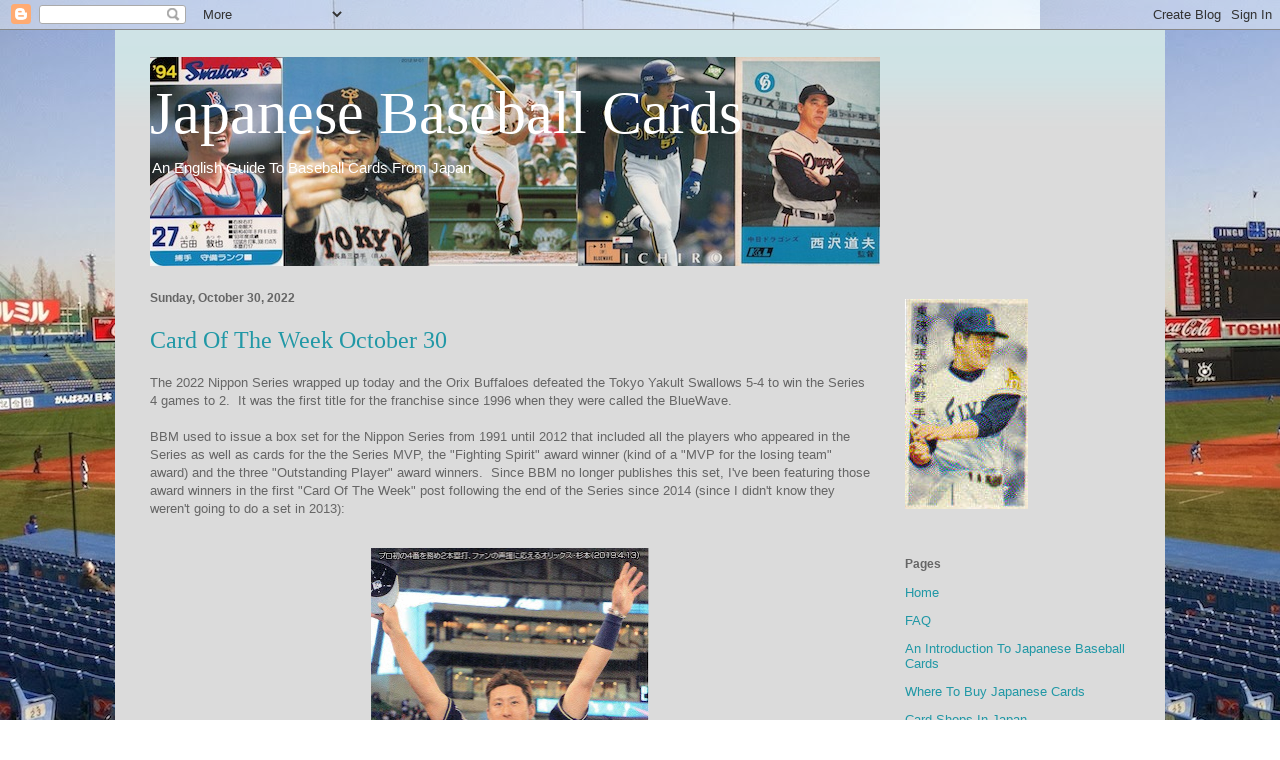

--- FILE ---
content_type: text/html; charset=UTF-8
request_url: https://japanesebaseballcards.blogspot.com/2022/10/
body_size: 37231
content:
<!DOCTYPE html>
<html class='v2' dir='ltr' lang='en'>
<head>
<link href='https://www.blogger.com/static/v1/widgets/335934321-css_bundle_v2.css' rel='stylesheet' type='text/css'/>
<meta content='width=1100' name='viewport'/>
<meta content='text/html; charset=UTF-8' http-equiv='Content-Type'/>
<meta content='blogger' name='generator'/>
<link href='https://japanesebaseballcards.blogspot.com/favicon.ico' rel='icon' type='image/x-icon'/>
<link href='http://japanesebaseballcards.blogspot.com/2022/10/' rel='canonical'/>
<link rel="alternate" type="application/atom+xml" title="Japanese Baseball Cards - Atom" href="https://japanesebaseballcards.blogspot.com/feeds/posts/default" />
<link rel="alternate" type="application/rss+xml" title="Japanese Baseball Cards - RSS" href="https://japanesebaseballcards.blogspot.com/feeds/posts/default?alt=rss" />
<link rel="service.post" type="application/atom+xml" title="Japanese Baseball Cards - Atom" href="https://www.blogger.com/feeds/7480658377503163749/posts/default" />
<!--Can't find substitution for tag [blog.ieCssRetrofitLinks]-->
<meta content='http://japanesebaseballcards.blogspot.com/2022/10/' property='og:url'/>
<meta content='Japanese Baseball Cards' property='og:title'/>
<meta content='An English Guide To Baseball Cards From Japan' property='og:description'/>
<title>Japanese Baseball Cards: October 2022</title>
<style id='page-skin-1' type='text/css'><!--
/*
-----------------------------------------------
Blogger Template Style
Name:     Ethereal
Designer: Jason Morrow
URL:      jasonmorrow.etsy.com
----------------------------------------------- */
/* Content
----------------------------------------------- */
body {
font: normal normal 13px Arial, Tahoma, Helvetica, FreeSans, sans-serif;
color: #666666;
background: transparent url(//3.bp.blogspot.com/-mK7SVbrY508/UoEwhzHYklI/AAAAAAAAILI/L2_lSo_V-WE/s0/Jingu.jpg) repeat scroll top left;
}
html body .content-outer {
min-width: 0;
max-width: 100%;
width: 100%;
}
a:link {
text-decoration: none;
color: #2198a6;
}
a:visited {
text-decoration: none;
color: #4d469c;
}
a:hover {
text-decoration: underline;
color: #2198a6;
}
.main-inner {
padding-top: 15px;
}
.body-fauxcolumn-outer {
background: transparent none repeat-x scroll top center;
}
.content-fauxcolumns .fauxcolumn-inner {
background: #dbdbdb url(//www.blogblog.com/1kt/ethereal/bird-2toned-blue-fade.png) repeat-x scroll top left;
border-left: 1px solid transparent;
border-right: 1px solid transparent;
}
/* Flexible Background
----------------------------------------------- */
.content-fauxcolumn-outer .fauxborder-left {
width: 100%;
padding-left: 300px;
margin-left: -300px;
background-color: transparent;
background-image: none;
background-repeat: no-repeat;
background-position: left top;
}
.content-fauxcolumn-outer .fauxborder-right {
margin-right: -299px;
width: 299px;
background-color: transparent;
background-image: none;
background-repeat: no-repeat;
background-position: right top;
}
/* Columns
----------------------------------------------- */
.content-inner {
padding: 0;
}
/* Header
----------------------------------------------- */
.header-inner {
padding: 27px 0 3px;
}
.header-inner .section {
margin: 0 35px;
}
.Header h1 {
font: normal normal 60px Times, 'Times New Roman', FreeSerif, serif;
color: #ffffff;
}
.Header h1 a {
color: #ffffff;
}
.Header .description {
font-size: 115%;
color: #ffffff;
}
.header-inner .Header .titlewrapper,
.header-inner .Header .descriptionwrapper {
padding-left: 0;
padding-right: 0;
margin-bottom: 0;
}
/* Tabs
----------------------------------------------- */
.tabs-outer {
position: relative;
background: transparent;
}
.tabs-cap-top, .tabs-cap-bottom {
position: absolute;
width: 100%;
}
.tabs-cap-bottom {
bottom: 0;
}
.tabs-inner {
padding: 0;
}
.tabs-inner .section {
margin: 0 35px;
}
*+html body .tabs-inner .widget li {
padding: 1px;
}
.PageList {
border-bottom: 1px solid #fb5e53;
}
.tabs-inner .widget li.selected a,
.tabs-inner .widget li a:hover {
position: relative;
-moz-border-radius-topleft: 5px;
-moz-border-radius-topright: 5px;
-webkit-border-top-left-radius: 5px;
-webkit-border-top-right-radius: 5px;
-goog-ms-border-top-left-radius: 5px;
-goog-ms-border-top-right-radius: 5px;
border-top-left-radius: 5px;
border-top-right-radius: 5px;
background: #ffa183 none ;
color: #ffffff;
}
.tabs-inner .widget li a {
display: inline-block;
margin: 0;
margin-right: 1px;
padding: .65em 1.5em;
font: normal normal 12px Arial, Tahoma, Helvetica, FreeSans, sans-serif;
color: #666666;
background-color: #ffdfc7;
-moz-border-radius-topleft: 5px;
-moz-border-radius-topright: 5px;
-webkit-border-top-left-radius: 5px;
-webkit-border-top-right-radius: 5px;
-goog-ms-border-top-left-radius: 5px;
-goog-ms-border-top-right-radius: 5px;
border-top-left-radius: 5px;
border-top-right-radius: 5px;
}
/* Headings
----------------------------------------------- */
h2 {
font: normal bold 12px Arial, Tahoma, Helvetica, FreeSans, sans-serif;
color: #666666;
}
/* Widgets
----------------------------------------------- */
.main-inner .column-left-inner {
padding: 0 0 0 20px;
}
.main-inner .column-left-inner .section {
margin-right: 0;
}
.main-inner .column-right-inner {
padding: 0 20px 0 0;
}
.main-inner .column-right-inner .section {
margin-left: 0;
}
.main-inner .section {
padding: 0;
}
.main-inner .widget {
padding: 0 0 15px;
margin: 20px 0;
border-bottom: 1px solid #dbdbdb;
}
.main-inner .widget h2 {
margin: 0;
padding: .6em 0 .5em;
}
.footer-inner .widget h2 {
padding: 0 0 .4em;
}
.main-inner .widget h2 + div, .footer-inner .widget h2 + div {
padding-top: 15px;
}
.main-inner .widget .widget-content {
margin: 0;
padding: 15px 0 0;
}
.main-inner .widget ul, .main-inner .widget #ArchiveList ul.flat {
margin: -15px -15px -15px;
padding: 0;
list-style: none;
}
.main-inner .sidebar .widget h2 {
border-bottom: 1px solid #dbdbdb;
}
.main-inner .widget #ArchiveList {
margin: -15px 0 0;
}
.main-inner .widget ul li, .main-inner .widget #ArchiveList ul.flat li {
padding: .5em 15px;
text-indent: 0;
}
.main-inner .widget #ArchiveList ul li {
padding-top: .25em;
padding-bottom: .25em;
}
.main-inner .widget ul li:first-child, .main-inner .widget #ArchiveList ul.flat li:first-child {
border-top: none;
}
.main-inner .widget ul li:last-child, .main-inner .widget #ArchiveList ul.flat li:last-child {
border-bottom: none;
}
.main-inner .widget .post-body ul {
padding: 0 2.5em;
margin: .5em 0;
list-style: disc;
}
.main-inner .widget .post-body ul li {
padding: 0.25em 0;
margin-bottom: .25em;
color: #666666;
border: none;
}
.footer-inner .widget ul {
padding: 0;
list-style: none;
}
.widget .zippy {
color: #cccccc;
}
/* Posts
----------------------------------------------- */
.main.section {
margin: 0 20px;
}
body .main-inner .Blog {
padding: 0;
background-color: transparent;
border: none;
}
.main-inner .widget h2.date-header {
border-bottom: 1px solid #dbdbdb;
}
.date-outer {
position: relative;
margin: 15px 0 20px;
}
.date-outer:first-child {
margin-top: 0;
}
.date-posts {
clear: both;
}
.post-outer, .inline-ad {
border-bottom: 1px solid #dbdbdb;
padding: 30px 0;
}
.post-outer {
padding-bottom: 10px;
}
.post-outer:first-child {
padding-top: 0;
border-top: none;
}
.post-outer:last-child, .inline-ad:last-child {
border-bottom: none;
}
.post-body img {
padding: 8px;
}
h3.post-title, h4 {
font: normal normal 24px Times, Times New Roman, serif;
color: #2198a6;
}
h3.post-title a {
font: normal normal 24px Times, Times New Roman, serif;
color: #2198a6;
text-decoration: none;
}
h3.post-title a:hover {
color: #2198a6;
text-decoration: underline;
}
.post-header {
margin: 0 0 1.5em;
}
.post-body {
line-height: 1.4;
}
.post-footer {
margin: 1.5em 0 0;
}
#blog-pager {
padding: 15px;
}
.blog-feeds, .post-feeds {
margin: 1em 0;
text-align: center;
}
.post-outer .comments {
margin-top: 2em;
}
/* Comments
----------------------------------------------- */
.comments .comments-content .icon.blog-author {
background-repeat: no-repeat;
background-image: url([data-uri]);
}
.comments .comments-content .loadmore a {
background: #dbdbdb url(//www.blogblog.com/1kt/ethereal/bird-2toned-blue-fade.png) repeat-x scroll top left;
}
.comments .comments-content .loadmore a {
border-top: 1px solid #dbdbdb;
border-bottom: 1px solid #dbdbdb;
}
.comments .comment-thread.inline-thread {
background: #dbdbdb url(//www.blogblog.com/1kt/ethereal/bird-2toned-blue-fade.png) repeat-x scroll top left;
}
.comments .continue {
border-top: 2px solid #dbdbdb;
}
/* Footer
----------------------------------------------- */
.footer-inner {
padding: 30px 0;
overflow: hidden;
}
/* Mobile
----------------------------------------------- */
body.mobile  {
background-size: auto
}
.mobile .body-fauxcolumn-outer {
background: ;
}
.mobile .content-fauxcolumns .fauxcolumn-inner {
opacity: 0.75;
}
.mobile .content-fauxcolumn-outer .fauxborder-right {
margin-right: 0;
}
.mobile-link-button {
background-color: #ffa183;
}
.mobile-link-button a:link, .mobile-link-button a:visited {
color: #ffffff;
}
.mobile-index-contents {
color: #444444;
}
.mobile .body-fauxcolumn-outer {
background-size: 100% auto;
}
.mobile .mobile-date-outer {
border-bottom: transparent;
}
.mobile .PageList {
border-bottom: none;
}
.mobile .tabs-inner .section {
margin: 0;
}
.mobile .tabs-inner .PageList .widget-content {
background: #ffa183 none;
color: #ffffff;
}
.mobile .tabs-inner .PageList .widget-content .pagelist-arrow {
border-left: 1px solid #ffffff;
}
.mobile .footer-inner {
overflow: visible;
}
body.mobile .AdSense {
margin: 0 -10px;
}

--></style>
<style id='template-skin-1' type='text/css'><!--
body {
min-width: 1050px;
}
.content-outer, .content-fauxcolumn-outer, .region-inner {
min-width: 1050px;
max-width: 1050px;
_width: 1050px;
}
.main-inner .columns {
padding-left: 0px;
padding-right: 260px;
}
.main-inner .fauxcolumn-center-outer {
left: 0px;
right: 260px;
/* IE6 does not respect left and right together */
_width: expression(this.parentNode.offsetWidth -
parseInt("0px") -
parseInt("260px") + 'px');
}
.main-inner .fauxcolumn-left-outer {
width: 0px;
}
.main-inner .fauxcolumn-right-outer {
width: 260px;
}
.main-inner .column-left-outer {
width: 0px;
right: 100%;
margin-left: -0px;
}
.main-inner .column-right-outer {
width: 260px;
margin-right: -260px;
}
#layout {
min-width: 0;
}
#layout .content-outer {
min-width: 0;
width: 800px;
}
#layout .region-inner {
min-width: 0;
width: auto;
}
body#layout div.add_widget {
padding: 8px;
}
body#layout div.add_widget a {
margin-left: 32px;
}
--></style>
<style>
    body {background-image:url(\/\/3.bp.blogspot.com\/-mK7SVbrY508\/UoEwhzHYklI\/AAAAAAAAILI\/L2_lSo_V-WE\/s0\/Jingu.jpg);}
    
@media (max-width: 200px) { body {background-image:url(\/\/3.bp.blogspot.com\/-mK7SVbrY508\/UoEwhzHYklI\/AAAAAAAAILI\/L2_lSo_V-WE\/w200\/Jingu.jpg);}}
@media (max-width: 400px) and (min-width: 201px) { body {background-image:url(\/\/3.bp.blogspot.com\/-mK7SVbrY508\/UoEwhzHYklI\/AAAAAAAAILI\/L2_lSo_V-WE\/w400\/Jingu.jpg);}}
@media (max-width: 800px) and (min-width: 401px) { body {background-image:url(\/\/3.bp.blogspot.com\/-mK7SVbrY508\/UoEwhzHYklI\/AAAAAAAAILI\/L2_lSo_V-WE\/w800\/Jingu.jpg);}}
@media (max-width: 1200px) and (min-width: 801px) { body {background-image:url(\/\/3.bp.blogspot.com\/-mK7SVbrY508\/UoEwhzHYklI\/AAAAAAAAILI\/L2_lSo_V-WE\/w1200\/Jingu.jpg);}}
/* Last tag covers anything over one higher than the previous max-size cap. */
@media (min-width: 1201px) { body {background-image:url(\/\/3.bp.blogspot.com\/-mK7SVbrY508\/UoEwhzHYklI\/AAAAAAAAILI\/L2_lSo_V-WE\/w1600\/Jingu.jpg);}}
  </style>
<link href='https://www.blogger.com/dyn-css/authorization.css?targetBlogID=7480658377503163749&amp;zx=df5b0800-9f4e-4907-b9f4-6b4b4e4ec65a' media='none' onload='if(media!=&#39;all&#39;)media=&#39;all&#39;' rel='stylesheet'/><noscript><link href='https://www.blogger.com/dyn-css/authorization.css?targetBlogID=7480658377503163749&amp;zx=df5b0800-9f4e-4907-b9f4-6b4b4e4ec65a' rel='stylesheet'/></noscript>
<meta name='google-adsense-platform-account' content='ca-host-pub-1556223355139109'/>
<meta name='google-adsense-platform-domain' content='blogspot.com'/>

<!-- data-ad-client=ca-pub-4524628283723903 -->

</head>
<body class='loading variant-hummingBirds2'>
<div class='navbar section' id='navbar' name='Navbar'><div class='widget Navbar' data-version='1' id='Navbar1'><script type="text/javascript">
    function setAttributeOnload(object, attribute, val) {
      if(window.addEventListener) {
        window.addEventListener('load',
          function(){ object[attribute] = val; }, false);
      } else {
        window.attachEvent('onload', function(){ object[attribute] = val; });
      }
    }
  </script>
<div id="navbar-iframe-container"></div>
<script type="text/javascript" src="https://apis.google.com/js/platform.js"></script>
<script type="text/javascript">
      gapi.load("gapi.iframes:gapi.iframes.style.bubble", function() {
        if (gapi.iframes && gapi.iframes.getContext) {
          gapi.iframes.getContext().openChild({
              url: 'https://www.blogger.com/navbar/7480658377503163749?origin\x3dhttps://japanesebaseballcards.blogspot.com',
              where: document.getElementById("navbar-iframe-container"),
              id: "navbar-iframe"
          });
        }
      });
    </script><script type="text/javascript">
(function() {
var script = document.createElement('script');
script.type = 'text/javascript';
script.src = '//pagead2.googlesyndication.com/pagead/js/google_top_exp.js';
var head = document.getElementsByTagName('head')[0];
if (head) {
head.appendChild(script);
}})();
</script>
</div></div>
<div class='body-fauxcolumns'>
<div class='fauxcolumn-outer body-fauxcolumn-outer'>
<div class='cap-top'>
<div class='cap-left'></div>
<div class='cap-right'></div>
</div>
<div class='fauxborder-left'>
<div class='fauxborder-right'></div>
<div class='fauxcolumn-inner'>
</div>
</div>
<div class='cap-bottom'>
<div class='cap-left'></div>
<div class='cap-right'></div>
</div>
</div>
</div>
<div class='content'>
<div class='content-fauxcolumns'>
<div class='fauxcolumn-outer content-fauxcolumn-outer'>
<div class='cap-top'>
<div class='cap-left'></div>
<div class='cap-right'></div>
</div>
<div class='fauxborder-left'>
<div class='fauxborder-right'></div>
<div class='fauxcolumn-inner'>
</div>
</div>
<div class='cap-bottom'>
<div class='cap-left'></div>
<div class='cap-right'></div>
</div>
</div>
</div>
<div class='content-outer'>
<div class='content-cap-top cap-top'>
<div class='cap-left'></div>
<div class='cap-right'></div>
</div>
<div class='fauxborder-left content-fauxborder-left'>
<div class='fauxborder-right content-fauxborder-right'></div>
<div class='content-inner'>
<header>
<div class='header-outer'>
<div class='header-cap-top cap-top'>
<div class='cap-left'></div>
<div class='cap-right'></div>
</div>
<div class='fauxborder-left header-fauxborder-left'>
<div class='fauxborder-right header-fauxborder-right'></div>
<div class='region-inner header-inner'>
<div class='header section' id='header' name='Header'><div class='widget Header' data-version='1' id='Header1'>
<div id='header-inner' style='background-image: url("https://blogger.googleusercontent.com/img/b/R29vZ2xl/AVvXsEhRWzGnpMA8OmBfYSnFKD2HfKAfqo3BRknV-m7ZtWepIxrD5XEY-BgsOlJx-EKX3e1yD_b7whRiUjcahsnlmXxdKvzeoOswVP2gjbtk7J7fglx81y-NwILwBhLforV90E95wcAWcS4P/s740/banner2.jpg"); background-position: left; min-height: 209px; _height: 209px; background-repeat: no-repeat; '>
<div class='titlewrapper' style='background: transparent'>
<h1 class='title' style='background: transparent; border-width: 0px'>
<a href='https://japanesebaseballcards.blogspot.com/'>
Japanese Baseball Cards
</a>
</h1>
</div>
<div class='descriptionwrapper'>
<p class='description'><span>An English Guide To Baseball Cards From Japan</span></p>
</div>
</div>
</div></div>
</div>
</div>
<div class='header-cap-bottom cap-bottom'>
<div class='cap-left'></div>
<div class='cap-right'></div>
</div>
</div>
</header>
<div class='tabs-outer'>
<div class='tabs-cap-top cap-top'>
<div class='cap-left'></div>
<div class='cap-right'></div>
</div>
<div class='fauxborder-left tabs-fauxborder-left'>
<div class='fauxborder-right tabs-fauxborder-right'></div>
<div class='region-inner tabs-inner'>
<div class='tabs no-items section' id='crosscol' name='Cross-Column'></div>
<div class='tabs no-items section' id='crosscol-overflow' name='Cross-Column 2'></div>
</div>
</div>
<div class='tabs-cap-bottom cap-bottom'>
<div class='cap-left'></div>
<div class='cap-right'></div>
</div>
</div>
<div class='main-outer'>
<div class='main-cap-top cap-top'>
<div class='cap-left'></div>
<div class='cap-right'></div>
</div>
<div class='fauxborder-left main-fauxborder-left'>
<div class='fauxborder-right main-fauxborder-right'></div>
<div class='region-inner main-inner'>
<div class='columns fauxcolumns'>
<div class='fauxcolumn-outer fauxcolumn-center-outer'>
<div class='cap-top'>
<div class='cap-left'></div>
<div class='cap-right'></div>
</div>
<div class='fauxborder-left'>
<div class='fauxborder-right'></div>
<div class='fauxcolumn-inner'>
</div>
</div>
<div class='cap-bottom'>
<div class='cap-left'></div>
<div class='cap-right'></div>
</div>
</div>
<div class='fauxcolumn-outer fauxcolumn-left-outer'>
<div class='cap-top'>
<div class='cap-left'></div>
<div class='cap-right'></div>
</div>
<div class='fauxborder-left'>
<div class='fauxborder-right'></div>
<div class='fauxcolumn-inner'>
</div>
</div>
<div class='cap-bottom'>
<div class='cap-left'></div>
<div class='cap-right'></div>
</div>
</div>
<div class='fauxcolumn-outer fauxcolumn-right-outer'>
<div class='cap-top'>
<div class='cap-left'></div>
<div class='cap-right'></div>
</div>
<div class='fauxborder-left'>
<div class='fauxborder-right'></div>
<div class='fauxcolumn-inner'>
</div>
</div>
<div class='cap-bottom'>
<div class='cap-left'></div>
<div class='cap-right'></div>
</div>
</div>
<!-- corrects IE6 width calculation -->
<div class='columns-inner'>
<div class='column-center-outer'>
<div class='column-center-inner'>
<div class='main section' id='main' name='Main'><div class='widget Blog' data-version='1' id='Blog1'>
<div class='blog-posts hfeed'>

          <div class="date-outer">
        
<h2 class='date-header'><span>Sunday, October 30, 2022</span></h2>

          <div class="date-posts">
        
<div class='post-outer'>
<div class='post hentry uncustomized-post-template' itemprop='blogPost' itemscope='itemscope' itemtype='http://schema.org/BlogPosting'>
<meta content='https://blogger.googleusercontent.com/img/b/R29vZ2xl/AVvXsEhCUSQ36HDedqlIAK3OT7-864OmH98NaNz2LillHq_XS-82c7D4sZT-WiPOXGuvUbTaBbCusPYJ0rOoCM3EGseyBIOE7ljmPBEHBC3InorjKERyAQGjAN3LdCFfHAGn9lsiOh_c6QNDnZnP9cIQFEPLLRBIxNmsIfdhyy3rQW2Oil1ndQ46fh513bgYuw/w278-h400/19%20Calbee%20Sugimoto.jpeg' itemprop='image_url'/>
<meta content='7480658377503163749' itemprop='blogId'/>
<meta content='5931430349999785967' itemprop='postId'/>
<a name='5931430349999785967'></a>
<h3 class='post-title entry-title' itemprop='name'>
<a href='https://japanesebaseballcards.blogspot.com/2022/10/card-of-week-october-30.html'>Card Of The Week October 30</a>
</h3>
<div class='post-header'>
<div class='post-header-line-1'></div>
</div>
<div class='post-body entry-content' id='post-body-5931430349999785967' itemprop='description articleBody'>
The 2022 Nippon Series wrapped up today and the Orix Buffaloes defeated the Tokyo Yakult Swallows 5-4 to win the Series 4 games to 2.&nbsp; It was the first title for the franchise since 1996 when they were called the BlueWave.<div><br /></div><div>BBM used to issue a box set for the Nippon Series from 1991 until 2012 that included all the players who appeared in the Series as well as cards for the the Series MVP, the "Fighting Spirit" award winner (kind of a "MVP for the losing team" award) and the three "Outstanding Player" award winners.&nbsp; Since BBM no longer publishes this set, I've been featuring those award winners in the first "Card Of The Week" post following the end of the Series since 2014 (since I didn't know they weren't going to do a set in 2013):</div><div><br /></div><table align="center" cellpadding="0" cellspacing="0" class="tr-caption-container" style="margin-left: auto; margin-right: auto;"><tbody><tr><td style="text-align: center;"><a href="https://blogger.googleusercontent.com/img/b/R29vZ2xl/AVvXsEhCUSQ36HDedqlIAK3OT7-864OmH98NaNz2LillHq_XS-82c7D4sZT-WiPOXGuvUbTaBbCusPYJ0rOoCM3EGseyBIOE7ljmPBEHBC3InorjKERyAQGjAN3LdCFfHAGn9lsiOh_c6QNDnZnP9cIQFEPLLRBIxNmsIfdhyy3rQW2Oil1ndQ46fh513bgYuw/s2002/19%20Calbee%20Sugimoto.jpeg" imageanchor="1" style="margin-left: auto; margin-right: auto;"><img border="0" data-original-height="2002" data-original-width="1387" height="400" src="https://blogger.googleusercontent.com/img/b/R29vZ2xl/AVvXsEhCUSQ36HDedqlIAK3OT7-864OmH98NaNz2LillHq_XS-82c7D4sZT-WiPOXGuvUbTaBbCusPYJ0rOoCM3EGseyBIOE7ljmPBEHBC3InorjKERyAQGjAN3LdCFfHAGn9lsiOh_c6QNDnZnP9cIQFEPLLRBIxNmsIfdhyy3rQW2Oil1ndQ46fh513bgYuw/w278-h400/19%20Calbee%20Sugimoto.jpeg" width="278" /></a></td></tr><tr><td class="tr-caption" style="text-align: center;">Series MVP Yutaro Sugimoto (2019 Calbee Series Two #C-07)</td></tr></tbody></table><br /><table align="center" cellpadding="0" cellspacing="0" class="tr-caption-container" style="margin-left: auto; margin-right: auto;"><tbody><tr><td style="text-align: center;"><a href="https://blogger.googleusercontent.com/img/b/R29vZ2xl/AVvXsEgUiVF50q-w69o63p_B4z0BbSnt6I4RPzUiwn8W3Q8I5yhBQZ9pjorh8r11Jc620lQikLBlDNmw459GXJMtAlGMNSPVxHVAwzsHu0VROQRWetQAA0MQly0FrM81N5UDsI84NrWZ2xxdA4GoPRVjPJCsYmnFEEvCQIcEQmQS9pYUHwq1nSSdUgXwY7j6gA/s2078/21%20BBM%20Swallows%20Osuna.jpeg" imageanchor="1" style="margin-left: auto; margin-right: auto;"><img border="0" data-original-height="1471" data-original-width="2078" height="284" src="https://blogger.googleusercontent.com/img/b/R29vZ2xl/AVvXsEgUiVF50q-w69o63p_B4z0BbSnt6I4RPzUiwn8W3Q8I5yhBQZ9pjorh8r11Jc620lQikLBlDNmw459GXJMtAlGMNSPVxHVAwzsHu0VROQRWetQAA0MQly0FrM81N5UDsI84NrWZ2xxdA4GoPRVjPJCsYmnFEEvCQIcEQmQS9pYUHwq1nSSdUgXwY7j6gA/w400-h284/21%20BBM%20Swallows%20Osuna.jpeg" width="400" /></a></td></tr><tr><td class="tr-caption" style="text-align: center;">"Fighting Spirit" Jose Osuna (2021 BBM Swallows #S51)</td></tr></tbody></table><br /><table align="center" cellpadding="0" cellspacing="0" class="tr-caption-container" style="margin-left: auto; margin-right: auto;"><tbody><tr><td style="text-align: center;"><a href="https://blogger.googleusercontent.com/img/b/R29vZ2xl/AVvXsEik5AZ5LWyQSvhM57pQlMhyasPhQtOKGHsqCfqUy9NvZwxAnc2WTmrtFFd0H03oa5yMfGTQ7_iXQjaf4jjQKrUxhoKctz1U7zaA_gwj2g-zmBKc4qBLH9U05mu70TNAUQhG_EnB_vyJZSN74fc1X5R1I1AV5aFjpGghVyct-GMWkbO-0VQCIsimD3ossw/s2095/22%20BBM%20Buffaloes%20Yamasaki%20M9.jpg" imageanchor="1" style="margin-left: auto; margin-right: auto;"><img border="0" data-original-height="1470" data-original-width="2095" height="281" src="https://blogger.googleusercontent.com/img/b/R29vZ2xl/AVvXsEik5AZ5LWyQSvhM57pQlMhyasPhQtOKGHsqCfqUy9NvZwxAnc2WTmrtFFd0H03oa5yMfGTQ7_iXQjaf4jjQKrUxhoKctz1U7zaA_gwj2g-zmBKc4qBLH9U05mu70TNAUQhG_EnB_vyJZSN74fc1X5R1I1AV5aFjpGghVyct-GMWkbO-0VQCIsimD3ossw/w400-h281/22%20BBM%20Buffaloes%20Yamasaki%20M9.jpg" width="400" /></a></td></tr><tr><td class="tr-caption" style="text-align: center;">"Outstanding Player" Sachiya Yamasaki (2022 BBM Buffaloes #MG1)</td></tr></tbody></table><br /><table align="center" cellpadding="0" cellspacing="0" class="tr-caption-container" style="margin-left: auto; margin-right: auto;"><tbody><tr><td style="text-align: center;"><a href="https://blogger.googleusercontent.com/img/b/R29vZ2xl/AVvXsEjA9d7rDBuGRbDnlvhTP31W0z3LR141Khdbd32cA_DoK20SKwKNAB0G0wZTSKZZKzX6gwdKuF81qAEGiVnZSPkdaDKKAgkmNAQm2DkO1royyc9QG9z1NfGGWOBMCXs4szAFk9MY_Z9v4toJRua5Lip-dDOUBzPXkdg4zXCBy3yAQGye_sHcIMi57utAVA/s2059/19%20Orix%20Yoshida.jpg" imageanchor="1" style="margin-left: auto; margin-right: auto;"><img border="0" data-original-height="2059" data-original-width="1514" height="400" src="https://blogger.googleusercontent.com/img/b/R29vZ2xl/AVvXsEjA9d7rDBuGRbDnlvhTP31W0z3LR141Khdbd32cA_DoK20SKwKNAB0G0wZTSKZZKzX6gwdKuF81qAEGiVnZSPkdaDKKAgkmNAQm2DkO1royyc9QG9z1NfGGWOBMCXs4szAFk9MY_Z9v4toJRua5Lip-dDOUBzPXkdg4zXCBy3yAQGye_sHcIMi57utAVA/w294-h400/19%20Orix%20Yoshida.jpg" width="294" /></a></td></tr><tr><td class="tr-caption" style="text-align: center;">"Outstanding Player" Masataka Yoshida (2019 Orix Team Set #34)</td></tr></tbody></table><br /><table align="center" cellpadding="0" cellspacing="0" class="tr-caption-container" style="margin-left: auto; margin-right: auto;"><tbody><tr><td style="text-align: center;"><a href="https://blogger.googleusercontent.com/img/b/R29vZ2xl/AVvXsEiO0pnpgmV59KhMohLT-sI0lzH5Q2vq6rj7ay-jR9hSHHd2cTR7ThW2HbWZKwcfzWrdYgZVmVzRMETBHdiM68RCENrEG4EOOJDpj5ZFVHtqMKhn1V7vnASP_Sd5EaYR4He_e39yLjkWSD0F-UBdcEGfKiXfFWIVJ842K_ps_1CO6v6d1yevQoPxv-ie-g/s1997/22%20Calbee%20Shiomi%20CH.jpeg" imageanchor="1" style="margin-left: auto; margin-right: auto;"><img border="0" data-original-height="1997" data-original-width="1397" height="400" src="https://blogger.googleusercontent.com/img/b/R29vZ2xl/AVvXsEiO0pnpgmV59KhMohLT-sI0lzH5Q2vq6rj7ay-jR9hSHHd2cTR7ThW2HbWZKwcfzWrdYgZVmVzRMETBHdiM68RCENrEG4EOOJDpj5ZFVHtqMKhn1V7vnASP_Sd5EaYR4He_e39yLjkWSD0F-UBdcEGfKiXfFWIVJ842K_ps_1CO6v6d1yevQoPxv-ie-g/w280-h400/22%20Calbee%20Shiomi%20CH.jpeg" width="280" /></a></td></tr><tr><td class="tr-caption" style="text-align: center;">"Outstanding Player" Yasutaka Shiomi (2022 Calbee "Clutch Hitter" #CL-01)</td></tr></tbody></table><br /><div><br /></div>
<div style='clear: both;'></div>
</div>
<div class='post-footer'>
<div class='post-footer-line post-footer-line-1'>
<span class='post-author vcard'>
Posted by
<span class='fn' itemprop='author' itemscope='itemscope' itemtype='http://schema.org/Person'>
<meta content='https://www.blogger.com/profile/01178497208404127283' itemprop='url'/>
<a class='g-profile' href='https://www.blogger.com/profile/01178497208404127283' rel='author' title='author profile'>
<span itemprop='name'>NPB Card Guy</span>
</a>
</span>
</span>
<span class='post-timestamp'>
at
<meta content='http://japanesebaseballcards.blogspot.com/2022/10/card-of-week-october-30.html' itemprop='url'/>
<a class='timestamp-link' href='https://japanesebaseballcards.blogspot.com/2022/10/card-of-week-october-30.html' rel='bookmark' title='permanent link'><abbr class='published' itemprop='datePublished' title='2022-10-30T21:18:00-04:00'>9:18&#8239;PM</abbr></a>
</span>
<span class='post-comment-link'>
<a class='comment-link' href='https://www.blogger.com/comment/fullpage/post/7480658377503163749/5931430349999785967' onclick=''>
No comments:
  </a>
</span>
<span class='post-icons'>
<span class='item-action'>
<a href='https://www.blogger.com/email-post/7480658377503163749/5931430349999785967' title='Email Post'>
<img alt='' class='icon-action' height='13' src='https://resources.blogblog.com/img/icon18_email.gif' width='18'/>
</a>
</span>
<span class='item-control blog-admin pid-983155832'>
<a href='https://www.blogger.com/post-edit.g?blogID=7480658377503163749&postID=5931430349999785967&from=pencil' title='Edit Post'>
<img alt='' class='icon-action' height='18' src='https://resources.blogblog.com/img/icon18_edit_allbkg.gif' width='18'/>
</a>
</span>
</span>
<div class='post-share-buttons goog-inline-block'>
</div>
</div>
<div class='post-footer-line post-footer-line-2'>
<span class='post-labels'>
Labels:
<a href='https://japanesebaseballcards.blogspot.com/search/label/Card%20Of%20The%20Week' rel='tag'>Card Of The Week</a>
</span>
</div>
<div class='post-footer-line post-footer-line-3'>
<span class='post-location'>
</span>
</div>
</div>
</div>
</div>
<div class='post-outer'>
<div class='post hentry uncustomized-post-template' itemprop='blogPost' itemscope='itemscope' itemtype='http://schema.org/BlogPosting'>
<meta content='https://blogger.googleusercontent.com/img/b/R29vZ2xl/AVvXsEgJRhIpXJz-9Z5yEZB0kBKkAD1jr3lcY4yFvDbdB9vBjEF4Op2sINP_sIL8H9MLZmBk24vmF0tibYifTjLDblxW9xU6-yFb1lsdev5qSjGzagI2P96A6M4--hbspGo4D4yJ5o9mfPcGz79DtlOdFQIXebvb4izHShbnSScLFQj_zW9I8f08CQUVK4ApYw/w400-h290/22%20Topps%20NPB%20Bigboss.jpeg' itemprop='image_url'/>
<meta content='7480658377503163749' itemprop='blogId'/>
<meta content='6967765409923486871' itemprop='postId'/>
<a name='6967765409923486871'></a>
<h3 class='post-title entry-title' itemprop='name'>
<a href='https://japanesebaseballcards.blogspot.com/2022/10/2022-topps-npb-set.html'>2022 Topps NPB Set</a>
</h3>
<div class='post-header'>
<div class='post-header-line-1'></div>
</div>
<div class='post-body entry-content' id='post-body-6967765409923486871' itemprop='description articleBody'>
<p>Sorry for the lapse in posts for the last week - I was away from home part of the time and recovering from being away the rest of the time.&nbsp; I've got two more sets that I got a few weeks back to write about so let's knock one of those off now...</p><p>Topps' second NPB set was released in early September.&nbsp; Like <a href="https://japanesebaseballcards.blogspot.com/2022/01/2021-topps-npb-set.html" target="_blank">last year's set</a>, this year's edition has a 216 card base set split evenly into 18 cards per team.&nbsp; Again like last year, the design of the front of the card is similar to Topps' "flagship" MLB set - the big difference is that Topps moved their logo from the top of the photo on the MLB cards to the baseball on the bottom left of the card on the NPB cards (where the team logo appears on the MLB cards) and moved the team logo on the NPB cards to the bottom of the photo.&nbsp;</p><p>The set itself is...OK.&nbsp; I don't dislike it as much as I disliked last year's set (putting it on <a href="https://japanesebaseballcards.blogspot.com/2022/04/worst-npb-sets-of-all-time.html" target="_blank">my top ten list of worst NPB sets)</a> but I can't say I'm overly fond of it either.&nbsp; I will say that I think these cards look better than last years - especially since the player names are much easier to read.&nbsp; I had initially thought the photo selection was pretty good but after having the set in hand I'm not quite as sure.&nbsp; While there are some good photos in the set and the variety of poses is probably better than either this year's Calbee or Epoch "flagship" sets (which isn't saying much), there still seem to be an awful lot of "batters batting, pitchers pitching and catchers catching" cards.&nbsp; Topps does do a lot of horizontally oriented cards which I really missed from Calbee's offerings this year - I feel like those can really break up the monotony of repeated poses.</p><p>The player selection is a little odd.&nbsp; Topps cut WAY back on the number of "rookies" in the set (in this case by "rookie" I mean 2021 draft picks) - there's only 34 instead of the 60 there were last year (of course last year had a pretty awesome rookie class).&nbsp; There are no "new for 2022" foreign players in the set - in fact there's only 11 foreign players in all.&nbsp; With the size of the set being smaller than BBM's 1st &amp; 2nd Version sets it's no surprise that there's some significant players missing from it - off hand the biggest names are probably Ayumu Ishikawa, Go Matsumoto and Shota Imanaga.&nbsp; Oddly enough though there's several players in Topps' set who aren't in BBM's "flagship" sets - the biggest names being Shintaro Fujinami, Kosuke Tanaka and Seiichi Uchikawa.&nbsp;&nbsp;</p><p>One major addition to this year's set were cards for the managers of all twelve teams.&nbsp; This is kind of odd considering how few cards are in the set to begin with and the fact that Topps hasn't included manager cards in their MLB "flagship" since 2010-ish.&nbsp; I'd be willing to bet that they did it just to include this photo in the set:</p><table align="center" cellpadding="0" cellspacing="0" class="tr-caption-container" style="margin-left: auto; margin-right: auto;"><tbody><tr><td style="text-align: center;"><a href="https://blogger.googleusercontent.com/img/b/R29vZ2xl/AVvXsEgJRhIpXJz-9Z5yEZB0kBKkAD1jr3lcY4yFvDbdB9vBjEF4Op2sINP_sIL8H9MLZmBk24vmF0tibYifTjLDblxW9xU6-yFb1lsdev5qSjGzagI2P96A6M4--hbspGo4D4yJ5o9mfPcGz79DtlOdFQIXebvb4izHShbnSScLFQj_zW9I8f08CQUVK4ApYw/s2053/22%20Topps%20NPB%20Bigboss.jpeg" imageanchor="1" style="margin-left: auto; margin-right: auto;"><img border="0" data-original-height="1488" data-original-width="2053" height="290" src="https://blogger.googleusercontent.com/img/b/R29vZ2xl/AVvXsEgJRhIpXJz-9Z5yEZB0kBKkAD1jr3lcY4yFvDbdB9vBjEF4Op2sINP_sIL8H9MLZmBk24vmF0tibYifTjLDblxW9xU6-yFb1lsdev5qSjGzagI2P96A6M4--hbspGo4D4yJ5o9mfPcGz79DtlOdFQIXebvb4izHShbnSScLFQj_zW9I8f08CQUVK4ApYw/w400-h290/22%20Topps%20NPB%20Bigboss.jpeg" width="400" /></a></td></tr><tr><td class="tr-caption" style="text-align: center;">#67</td></tr></tbody></table><p>Here's some example cards - you can tell I liked the cards with the horizontal format:</p><table align="center" cellpadding="0" cellspacing="0" class="tr-caption-container" style="margin-left: auto; margin-right: auto;"><tbody><tr><td style="text-align: center;"><a href="https://blogger.googleusercontent.com/img/b/R29vZ2xl/AVvXsEj5nuJSz_V3ETFG3xes8igj6g6OKqbcwru5TpSDgkoNFWN8PkQYJ_KMANzXqxPajTTcj5m6sS2lQBPXFPK9PH8wQ5xbXdkUguo2wriktS-WsCDN--ZrIaRDfV6SXMOqwuWzclSWl_tBLAeReBKFvIbbhGMgBC0_Z4CKKPSEIxLrBleJEI2GPA9F6NU6ZA/s2078/22%20Topps%20NPB%20Maruyama.jpeg" imageanchor="1" style="margin-left: auto; margin-right: auto;"><img border="0" data-original-height="1497" data-original-width="2078" height="289" src="https://blogger.googleusercontent.com/img/b/R29vZ2xl/AVvXsEj5nuJSz_V3ETFG3xes8igj6g6OKqbcwru5TpSDgkoNFWN8PkQYJ_KMANzXqxPajTTcj5m6sS2lQBPXFPK9PH8wQ5xbXdkUguo2wriktS-WsCDN--ZrIaRDfV6SXMOqwuWzclSWl_tBLAeReBKFvIbbhGMgBC0_Z4CKKPSEIxLrBleJEI2GPA9F6NU6ZA/w400-h289/22%20Topps%20NPB%20Maruyama.jpeg" width="400" /></a></td></tr><tr><td class="tr-caption" style="text-align: center;">#147</td></tr></tbody></table><br /><table align="center" cellpadding="0" cellspacing="0" class="tr-caption-container" style="margin-left: auto; margin-right: auto;"><tbody><tr><td style="text-align: center;"><a href="https://blogger.googleusercontent.com/img/b/R29vZ2xl/AVvXsEgdntAPt1oZvbIFHUQar6f8Ao40Yl2Zk57eLdoFLve4v_U3Czd_JhsjHONI2zuq8qrHVCwnh9rRmM-hlaU0vkGWnkNBr0ZbormxkKH7ow0HJ6GsOcC5O2huk4YBunhJL9vMyqgnTkXehrFcJK0d_JXWnHNS6i0pU6eHtU449CyZiU48P7spbbB0D7LQYQ/s2055/22%20Topps%20NPB%20Sugimoto.jpeg" imageanchor="1" style="margin-left: auto; margin-right: auto;"><img border="0" data-original-height="2055" data-original-width="1505" height="400" src="https://blogger.googleusercontent.com/img/b/R29vZ2xl/AVvXsEgdntAPt1oZvbIFHUQar6f8Ao40Yl2Zk57eLdoFLve4v_U3Czd_JhsjHONI2zuq8qrHVCwnh9rRmM-hlaU0vkGWnkNBr0ZbormxkKH7ow0HJ6GsOcC5O2huk4YBunhJL9vMyqgnTkXehrFcJK0d_JXWnHNS6i0pU6eHtU449CyZiU48P7spbbB0D7LQYQ/w293-h400/22%20Topps%20NPB%20Sugimoto.jpeg" width="293" /></a></td></tr><tr><td class="tr-caption" style="text-align: center;">#77</td></tr></tbody></table><br /><table align="center" cellpadding="0" cellspacing="0" class="tr-caption-container" style="margin-left: auto; margin-right: auto;"><tbody><tr><td style="text-align: center;"><a href="https://blogger.googleusercontent.com/img/b/R29vZ2xl/AVvXsEj4g9G0KegeMAhvYuSKxfxrlpwWvyRSaBIstQdZ-K65GzvtnzfshFa12ebh6xHZ1FSqKXPFT8QTXqb9SzMTjlVeIvEmXAZ2jdXk6nUKdFytf1SeU1yEypHUXqOrBso_4fCBjWaowwLZnkVlqUIyvg7P9c6OS_TmrwNtCSp1vqDnALUR81-bNnliBqbzJg/s2047/22%20Topps%20NPB%20Nakamura.jpeg" imageanchor="1" style="margin-left: auto; margin-right: auto;"><img border="0" data-original-height="1435" data-original-width="2047" height="280" src="https://blogger.googleusercontent.com/img/b/R29vZ2xl/AVvXsEj4g9G0KegeMAhvYuSKxfxrlpwWvyRSaBIstQdZ-K65GzvtnzfshFa12ebh6xHZ1FSqKXPFT8QTXqb9SzMTjlVeIvEmXAZ2jdXk6nUKdFytf1SeU1yEypHUXqOrBso_4fCBjWaowwLZnkVlqUIyvg7P9c6OS_TmrwNtCSp1vqDnALUR81-bNnliBqbzJg/w400-h280/22%20Topps%20NPB%20Nakamura.jpeg" width="400" /></a></td></tr><tr><td class="tr-caption" style="text-align: center;">#210</td></tr></tbody></table><br /><table align="center" cellpadding="0" cellspacing="0" class="tr-caption-container" style="margin-left: auto; margin-right: auto;"><tbody><tr><td style="text-align: center;"><a href="https://blogger.googleusercontent.com/img/b/R29vZ2xl/AVvXsEjh1EjckOeEJm9W3gk2kETtFdfAKG2IPu2tsEvoL6AUDCDfbbqwCAt3Ake5Tyl-HyHwMA8rIAFFdWFd0zpNG3xF6hZgsgLKRLwaDJDz9P-6VtI-0J_sONTCFPPVGRf7AB5w5CXOTSRpdXH05akesfsv2T-2udR03kwQbndJoge9WiwXRrd1NWZfAAXOIg/s2050/22%20Topps%20NPB%20Aito.jpg" imageanchor="1" style="margin-left: auto; margin-right: auto;"><img border="0" data-original-height="2050" data-original-width="1508" height="400" src="https://blogger.googleusercontent.com/img/b/R29vZ2xl/AVvXsEjh1EjckOeEJm9W3gk2kETtFdfAKG2IPu2tsEvoL6AUDCDfbbqwCAt3Ake5Tyl-HyHwMA8rIAFFdWFd0zpNG3xF6hZgsgLKRLwaDJDz9P-6VtI-0J_sONTCFPPVGRf7AB5w5CXOTSRpdXH05akesfsv2T-2udR03kwQbndJoge9WiwXRrd1NWZfAAXOIg/w294-h400/22%20Topps%20NPB%20Aito.jpg" width="294" /></a></td></tr><tr><td class="tr-caption" style="text-align: center;">#11</td></tr></tbody></table><br /><table align="center" cellpadding="0" cellspacing="0" class="tr-caption-container" style="margin-left: auto; margin-right: auto;"><tbody><tr><td style="text-align: center;"><a href="https://blogger.googleusercontent.com/img/b/R29vZ2xl/AVvXsEgtJNEw7yD3LyG9K1OZHfmG1MMCGqyJxTSnEnhCtbseubx01WnXIm-WYnl7leMvciPCO7OaEKmYaaQxqzfTDI5weHp538nE8_HDb_MTf4hkYTJUxpQAfDb-kKT1rNVvQAkpsoJazL9pjRf7_oGPvg4f6IqMOQx5svnekvWO8Qo9-5LGBavxCJ2pMHrqIw/s2059/22%20Topps%20NPB%20Soto.jpg" imageanchor="1" style="margin-left: auto; margin-right: auto;"><img border="0" data-original-height="1483" data-original-width="2059" height="288" src="https://blogger.googleusercontent.com/img/b/R29vZ2xl/AVvXsEgtJNEw7yD3LyG9K1OZHfmG1MMCGqyJxTSnEnhCtbseubx01WnXIm-WYnl7leMvciPCO7OaEKmYaaQxqzfTDI5weHp538nE8_HDb_MTf4hkYTJUxpQAfDb-kKT1rNVvQAkpsoJazL9pjRf7_oGPvg4f6IqMOQx5svnekvWO8Qo9-5LGBavxCJ2pMHrqIw/w400-h288/22%20Topps%20NPB%20Soto.jpg" width="400" /></a></td></tr><tr><td class="tr-caption" style="text-align: center;">#2</td></tr></tbody></table><br /><table align="center" cellpadding="0" cellspacing="0" class="tr-caption-container" style="margin-left: auto; margin-right: auto;"><tbody><tr><td style="text-align: center;"><a href="https://blogger.googleusercontent.com/img/b/R29vZ2xl/AVvXsEjBQFsz07PF8JpEnhg-TvxQWZaZF6adEfi4D0GIy7Qqq3sW0_Q1juXBC-UuNeZjak6s7xKJsJgf-E-t8_OvJkSQaqd3PlV44apVPrP4m8e67VnSINRfJdtzNv9F3pkT6IEJZ4Ov-oYzyPc_400jB9FXnxwvSjTPK-RImbaAdQPimUcK4YwmEKSG24NOsQ/s2031/22%20Topps%20NPB%20Matsuda.jpg" imageanchor="1" style="margin-left: auto; margin-right: auto;"><img border="0" data-original-height="2031" data-original-width="1464" height="400" src="https://blogger.googleusercontent.com/img/b/R29vZ2xl/AVvXsEjBQFsz07PF8JpEnhg-TvxQWZaZF6adEfi4D0GIy7Qqq3sW0_Q1juXBC-UuNeZjak6s7xKJsJgf-E-t8_OvJkSQaqd3PlV44apVPrP4m8e67VnSINRfJdtzNv9F3pkT6IEJZ4Ov-oYzyPc_400jB9FXnxwvSjTPK-RImbaAdQPimUcK4YwmEKSG24NOsQ/w289-h400/22%20Topps%20NPB%20Matsuda.jpg" width="289" /></a></td></tr><tr><td class="tr-caption" style="text-align: center;">#66</td></tr></tbody></table><br /><table align="center" cellpadding="0" cellspacing="0" class="tr-caption-container" style="margin-left: auto; margin-right: auto;"><tbody><tr><td style="text-align: center;"><a href="https://blogger.googleusercontent.com/img/b/R29vZ2xl/AVvXsEguVXoZvhzigtgtkmrOJU9J8gFkjvkzkH1-tO5V-o2VQsW4z9o3zvXCYpo3j2hRD48UWxAIDkZmdTf4ZGlHS0o0pEO6EgjvVY8knrl8TKq31_5lZkhVN_FSMhREZfo_5IzfeXQSPTgaE5p3-appoXzEbaEN_sN-809CryNkUp0yg8hzPmHZjMH8LadNbA/s2076/22%20Topps%20NPB%20Yasuda.jpeg" imageanchor="1" style="margin-left: auto; margin-right: auto;"><img border="0" data-original-height="1482" data-original-width="2076" height="285" src="https://blogger.googleusercontent.com/img/b/R29vZ2xl/AVvXsEguVXoZvhzigtgtkmrOJU9J8gFkjvkzkH1-tO5V-o2VQsW4z9o3zvXCYpo3j2hRD48UWxAIDkZmdTf4ZGlHS0o0pEO6EgjvVY8knrl8TKq31_5lZkhVN_FSMhREZfo_5IzfeXQSPTgaE5p3-appoXzEbaEN_sN-809CryNkUp0yg8hzPmHZjMH8LadNbA/w400-h285/22%20Topps%20NPB%20Yasuda.jpeg" width="400" /></a></td></tr><tr><td class="tr-caption" style="text-align: center;">#82</td></tr></tbody></table><p>I'm amused that while BBM put a similar image to this on <a href="https://page.auctions.yahoo.co.jp/jp/auction/r1070069600" target="_blank">their "ultra secret version" photo variation for Roki Sasaki in this year's 2nd Version set</a> but Topps is just using it as his regular card (not that I want Topps to start doing photo variations in the NPB set!):</p><table align="center" cellpadding="0" cellspacing="0" class="tr-caption-container" style="margin-left: auto; margin-right: auto;"><tbody><tr><td style="text-align: center;"><a href="https://blogger.googleusercontent.com/img/b/R29vZ2xl/AVvXsEiYCa0NafXWtKf9cAtqSFUyUyLiOjy7qJkSTmo9CHKUJhyjoeK6h4EcIghLSROhFMx3GVNbbPikIoUX-vGbrt6nBg12FTwBj7FjiRYuJWB-y6aXU7CoWqC5C0bkpIH3hgcCXNCYvV_dauyb4oVt3yCFNq7eofCwfPmo7rBxYRh8vsCh2MUFZcwLB9nZXg/s2056/22%20Topps%20NPB%20Sasaki.jpeg" imageanchor="1" style="margin-left: auto; margin-right: auto;"><img border="0" data-original-height="1494" data-original-width="2056" height="291" src="https://blogger.googleusercontent.com/img/b/R29vZ2xl/AVvXsEiYCa0NafXWtKf9cAtqSFUyUyLiOjy7qJkSTmo9CHKUJhyjoeK6h4EcIghLSROhFMx3GVNbbPikIoUX-vGbrt6nBg12FTwBj7FjiRYuJWB-y6aXU7CoWqC5C0bkpIH3hgcCXNCYvV_dauyb4oVt3yCFNq7eofCwfPmo7rBxYRh8vsCh2MUFZcwLB9nZXg/w400-h291/22%20Topps%20NPB%20Sasaki.jpeg" width="400" /></a></td></tr><tr><td class="tr-caption" style="text-align: center;">#80</td></tr></tbody></table><p>There's some baffling decisions Topps made with this set.&nbsp; Consider this card of Akira Neo:</p><table align="center" cellpadding="0" cellspacing="0" class="tr-caption-container" style="margin-left: auto; margin-right: auto;"><tbody><tr><td style="text-align: center;"><a href="https://blogger.googleusercontent.com/img/b/R29vZ2xl/AVvXsEi--Feus4Sf4RntqfBOfQ2cHHF5loGddzJgYfE5bUJZLlr6JEvoPDItlHSHqdS9NAmnbbhM3pW6EHAmhUiYv6xOS1DO9ERxedGjv9KvYJMnw8lYtDXuwTb1C936rasbxaCRP3iOr4gAohiOqXj1PpCPQ9bbRlwryLFLG7DAsasxQJHJfdIvL5fpFWJrUw/s2024/22%20Topps%20NPB%20Neo.jpg" imageanchor="1" style="margin-left: auto; margin-right: auto;"><img border="0" data-original-height="2024" data-original-width="1498" height="400" src="https://blogger.googleusercontent.com/img/b/R29vZ2xl/AVvXsEi--Feus4Sf4RntqfBOfQ2cHHF5loGddzJgYfE5bUJZLlr6JEvoPDItlHSHqdS9NAmnbbhM3pW6EHAmhUiYv6xOS1DO9ERxedGjv9KvYJMnw8lYtDXuwTb1C936rasbxaCRP3iOr4gAohiOqXj1PpCPQ9bbRlwryLFLG7DAsasxQJHJfdIvL5fpFWJrUw/w296-h400/22%20Topps%20NPB%20Neo.jpg" width="296" /></a></td></tr><tr><td class="tr-caption" style="text-align: center;">#183</td></tr></tbody></table><p>That's a great photo of Neo.&nbsp; There's just one issue - Neo isn't an outfielder anymore.&nbsp; He switched to being a pitcher in June, almost three months before this set was released.&nbsp; Topps could have been the first company to issue a "regular" card of Neo as a pitcher but they didn't - BBM's Fusion set will probably have that honor (although there's been at least one Epoch One card as well as a Calbee checklist card).</p><p>The card backs are the most inexplicable thing about this set though.&nbsp; Like last year, Topps appears to have put very little effort into these:</p><table align="center" cellpadding="0" cellspacing="0" class="tr-caption-container" style="margin-left: auto; margin-right: auto;"><tbody><tr><td style="text-align: center;"><a href="https://blogger.googleusercontent.com/img/b/R29vZ2xl/AVvXsEhi82kgZ1pgOFq7oQCOr8UK5L0d5SwLEzCG27dfRCsHPvesBw8g4tN8MJkGpswvvT-xjNBgWtOvh5OFmeNIqB3dCh1hnZEVXVDJlGsoEqxOCtaVs1xUHbSX1UkwjCMD-2vYyXWYI7BTpOeDy7oWVZGtBnDJQS8r3gfE8FhWtjQv9f2tiO75iBNivoumgw/s2074/22%20Topps%20NPB%20Sakamoto%20Back.jpeg" imageanchor="1" style="margin-left: auto; margin-right: auto;"><img border="0" data-original-height="1478" data-original-width="2074" height="285" src="https://blogger.googleusercontent.com/img/b/R29vZ2xl/AVvXsEhi82kgZ1pgOFq7oQCOr8UK5L0d5SwLEzCG27dfRCsHPvesBw8g4tN8MJkGpswvvT-xjNBgWtOvh5OFmeNIqB3dCh1hnZEVXVDJlGsoEqxOCtaVs1xUHbSX1UkwjCMD-2vYyXWYI7BTpOeDy7oWVZGtBnDJQS8r3gfE8FhWtjQv9f2tiO75iBNivoumgw/w400-h285/22%20Topps%20NPB%20Sakamoto%20Back.jpeg" width="400" /></a></td></tr><tr><td class="tr-caption" style="text-align: center;">#23 (Hayato Sakamoto)</td></tr></tbody></table><p>Basic biographical information and one year's worth of stats along with a big team logo.&nbsp; And the managers don't even get the biographical information.&nbsp; I could understand this last year when Topps pushed a set out about two months after they signed their licensing deal but they had all year to come up with something in this case.&nbsp;&nbsp;</p><p>I think Zippy Zappy had the best comment on this set when he tweeted out a while back&nbsp; "This whole set reeks of 'we got the licensing deal done, let's just pump something out'. Like they already know the market already has established brands and options so they're just putting this out with only the bare minimum of effort and seeing what happens."&nbsp; Both <a href="http://cervinupcards.blogspot.com/2022/10/logos-and-nothing-else.html" target="_blank">he</a> and <a href="http://baseballcardsinjapan.blogspot.com/2022/10/2022-topps-npb-sucks-dont-ever-buy-it.html" target="_blank">Sean</a> have done posts on the set and both are more critical of it than I am - although I don't disagree with anything either of them has said.</p><p>You can take a look at all the cards in the set over at <a href="https://store.shopping.yahoo.co.jp/jambalaya/topps2022n.html" target="_blank">Jambalaya</a>.</p>
<div style='clear: both;'></div>
</div>
<div class='post-footer'>
<div class='post-footer-line post-footer-line-1'>
<span class='post-author vcard'>
Posted by
<span class='fn' itemprop='author' itemscope='itemscope' itemtype='http://schema.org/Person'>
<meta content='https://www.blogger.com/profile/01178497208404127283' itemprop='url'/>
<a class='g-profile' href='https://www.blogger.com/profile/01178497208404127283' rel='author' title='author profile'>
<span itemprop='name'>NPB Card Guy</span>
</a>
</span>
</span>
<span class='post-timestamp'>
at
<meta content='http://japanesebaseballcards.blogspot.com/2022/10/2022-topps-npb-set.html' itemprop='url'/>
<a class='timestamp-link' href='https://japanesebaseballcards.blogspot.com/2022/10/2022-topps-npb-set.html' rel='bookmark' title='permanent link'><abbr class='published' itemprop='datePublished' title='2022-10-30T15:10:00-04:00'>3:10&#8239;PM</abbr></a>
</span>
<span class='post-comment-link'>
<a class='comment-link' href='https://www.blogger.com/comment/fullpage/post/7480658377503163749/6967765409923486871' onclick=''>
2 comments:
  </a>
</span>
<span class='post-icons'>
<span class='item-action'>
<a href='https://www.blogger.com/email-post/7480658377503163749/6967765409923486871' title='Email Post'>
<img alt='' class='icon-action' height='13' src='https://resources.blogblog.com/img/icon18_email.gif' width='18'/>
</a>
</span>
<span class='item-control blog-admin pid-983155832'>
<a href='https://www.blogger.com/post-edit.g?blogID=7480658377503163749&postID=6967765409923486871&from=pencil' title='Edit Post'>
<img alt='' class='icon-action' height='18' src='https://resources.blogblog.com/img/icon18_edit_allbkg.gif' width='18'/>
</a>
</span>
</span>
<div class='post-share-buttons goog-inline-block'>
</div>
</div>
<div class='post-footer-line post-footer-line-2'>
<span class='post-labels'>
Labels:
<a href='https://japanesebaseballcards.blogspot.com/search/label/New%20Stuff' rel='tag'>New Stuff</a>,
<a href='https://japanesebaseballcards.blogspot.com/search/label/Set%20comments' rel='tag'>Set comments</a>,
<a href='https://japanesebaseballcards.blogspot.com/search/label/Topps' rel='tag'>Topps</a>
</span>
</div>
<div class='post-footer-line post-footer-line-3'>
<span class='post-location'>
</span>
</div>
</div>
</div>
</div>

          </div></div>
        

          <div class="date-outer">
        
<h2 class='date-header'><span>Sunday, October 23, 2022</span></h2>

          <div class="date-posts">
        
<div class='post-outer'>
<div class='post hentry uncustomized-post-template' itemprop='blogPost' itemscope='itemscope' itemtype='http://schema.org/BlogPosting'>
<meta content='https://blogger.googleusercontent.com/img/b/R29vZ2xl/AVvXsEi-YCr2_9KH9eR7ekVXfD22DqP4h2HoMfPfcoDwLPqFhX7JotEnORkjwdED1ThcJZXoEXe3PZBi9UkrsFpWoKaION9_UJUkd4hdLrfGgWfatDkV9q4C3vSOwGvtNRJmx3wHqte3MiuGO_DkNEj1Jx2IQb8LTepsksdUC5Y_I2hr6GD6fNs648EplB8hyw/w286-h400/00%20BBM%20DH%20Kiyohara.jpg' itemprop='image_url'/>
<meta content='7480658377503163749' itemprop='blogId'/>
<meta content='100296648359758558' itemprop='postId'/>
<a name='100296648359758558'></a>
<h3 class='post-title entry-title' itemprop='name'>
<a href='https://japanesebaseballcards.blogspot.com/2022/10/card-of-week-october-23.html'>Card Of The Week October 23</a>
</h3>
<div class='post-header'>
<div class='post-header-line-1'></div>
</div>
<div class='post-body entry-content' id='post-body-100296648359758558' itemprop='description articleBody'>
<p>Having another busy weekend and it'll continue into the first half of the week so I'm just going to show off a card of Kazuhiro Kiyohara that I picked up recently.&nbsp; I'm not much of a fan of BBM's "high end" sets - Diamond Heroes, Touch The Game and Genesis - and in particular I never liked the 2000 Diamond Heroes set very much as I thought the "battery acid on a circuit board" background was kind of ugly.&nbsp; But something about this card of Kiyohara (#153) appealed to me when I saw it on Ebay and I picked it up.&nbsp; I guess it just looks like he's enjoying himself.</p><div class="separator" style="clear: both; text-align: center;"><a href="https://blogger.googleusercontent.com/img/b/R29vZ2xl/AVvXsEi-YCr2_9KH9eR7ekVXfD22DqP4h2HoMfPfcoDwLPqFhX7JotEnORkjwdED1ThcJZXoEXe3PZBi9UkrsFpWoKaION9_UJUkd4hdLrfGgWfatDkV9q4C3vSOwGvtNRJmx3wHqte3MiuGO_DkNEj1Jx2IQb8LTepsksdUC5Y_I2hr6GD6fNs648EplB8hyw/s2067/00%20BBM%20DH%20Kiyohara.jpg" imageanchor="1" style="margin-left: 1em; margin-right: 1em;"><img border="0" data-original-height="2067" data-original-width="1476" height="400" src="https://blogger.googleusercontent.com/img/b/R29vZ2xl/AVvXsEi-YCr2_9KH9eR7ekVXfD22DqP4h2HoMfPfcoDwLPqFhX7JotEnORkjwdED1ThcJZXoEXe3PZBi9UkrsFpWoKaION9_UJUkd4hdLrfGgWfatDkV9q4C3vSOwGvtNRJmx3wHqte3MiuGO_DkNEj1Jx2IQb8LTepsksdUC5Y_I2hr6GD6fNs648EplB8hyw/w286-h400/00%20BBM%20DH%20Kiyohara.jpg" width="286" /></a></div><br /><p><br /></p>
<div style='clear: both;'></div>
</div>
<div class='post-footer'>
<div class='post-footer-line post-footer-line-1'>
<span class='post-author vcard'>
Posted by
<span class='fn' itemprop='author' itemscope='itemscope' itemtype='http://schema.org/Person'>
<meta content='https://www.blogger.com/profile/01178497208404127283' itemprop='url'/>
<a class='g-profile' href='https://www.blogger.com/profile/01178497208404127283' rel='author' title='author profile'>
<span itemprop='name'>NPB Card Guy</span>
</a>
</span>
</span>
<span class='post-timestamp'>
at
<meta content='http://japanesebaseballcards.blogspot.com/2022/10/card-of-week-october-23.html' itemprop='url'/>
<a class='timestamp-link' href='https://japanesebaseballcards.blogspot.com/2022/10/card-of-week-october-23.html' rel='bookmark' title='permanent link'><abbr class='published' itemprop='datePublished' title='2022-10-23T08:00:00-04:00'>8:00&#8239;AM</abbr></a>
</span>
<span class='post-comment-link'>
<a class='comment-link' href='https://www.blogger.com/comment/fullpage/post/7480658377503163749/100296648359758558' onclick=''>
1 comment:
  </a>
</span>
<span class='post-icons'>
<span class='item-action'>
<a href='https://www.blogger.com/email-post/7480658377503163749/100296648359758558' title='Email Post'>
<img alt='' class='icon-action' height='13' src='https://resources.blogblog.com/img/icon18_email.gif' width='18'/>
</a>
</span>
<span class='item-control blog-admin pid-983155832'>
<a href='https://www.blogger.com/post-edit.g?blogID=7480658377503163749&postID=100296648359758558&from=pencil' title='Edit Post'>
<img alt='' class='icon-action' height='18' src='https://resources.blogblog.com/img/icon18_edit_allbkg.gif' width='18'/>
</a>
</span>
</span>
<div class='post-share-buttons goog-inline-block'>
</div>
</div>
<div class='post-footer-line post-footer-line-2'>
<span class='post-labels'>
Labels:
<a href='https://japanesebaseballcards.blogspot.com/search/label/Card%20Of%20The%20Week' rel='tag'>Card Of The Week</a>
</span>
</div>
<div class='post-footer-line post-footer-line-3'>
<span class='post-location'>
</span>
</div>
</div>
</div>
</div>

          </div></div>
        

          <div class="date-outer">
        
<h2 class='date-header'><span>Thursday, October 20, 2022</span></h2>

          <div class="date-posts">
        
<div class='post-outer'>
<div class='post hentry uncustomized-post-template' itemprop='blogPost' itemscope='itemscope' itemtype='http://schema.org/BlogPosting'>
<meta content='https://blogger.googleusercontent.com/img/b/R29vZ2xl/AVvXsEhnxf_VyXFudUFeQ3oOLR0u-7mlNv_fS-XOKubNIJjT7A1NPOCccXgqztETPLoKidNNUtSFa2hN9ziXRouFNTz6Ia4V0OfJqYzx8XIoUnIUWM7dZB0D8AGwrT4aAyG9TuHwsX9UrTmYGeBJ60DpI0L2z8crUsx2kLOClg-8kAvnB9fx0LP9Deu28_5GAw/w400-h279/19%20Panini%20Kodama.jpg' itemprop='image_url'/>
<meta content='7480658377503163749' itemprop='blogId'/>
<meta content='4132759199702210880' itemprop='postId'/>
<a name='4132759199702210880'></a>
<h3 class='post-title entry-title' itemprop='name'>
<a href='https://japanesebaseballcards.blogspot.com/2022/10/2022-npb-draft.html'>2022 NPB Draft</a>
</h3>
<div class='post-header'>
<div class='post-header-line-1'></div>
</div>
<div class='post-body entry-content' id='post-body-4132759199702210880' itemprop='description articleBody'>
NPB held its annual draft today and as usual I took a look to see who already had baseball cards.&nbsp; There still haven't been any collegiate cards published in Japan that I know about since BBM's final set for the Tokyo big Six back in 2013 but Panini included autographed memorabilia cards of the 2018 and 2019 Japanese Collegiate National Team in their USA Baseball Stars &amp; Stripes sets in <a href="http://japanesebaseballcards.blogspot.com/2019/04/2019-panini-usa-baseball-stars-stripes.html" target="_blank">2019</a> and <a href="http://japanesebaseballcards.blogspot.com/2020/04/2020-panini-usa-baseball-stars-stripes.html" target="_blank">2020</a> respectively (along with a non-memorabilia version of the cards in 2019) and this is now the fifth year that players from those teams have been drafted.&nbsp; As always I'm using <a href="http://marinerds.blogspot.com/" target="_blank">Deanna's draft post</a> as a reference although I also used the <a href="https://ja.wikipedia.org/wiki/2022%E5%B9%B4%E5%BA%A6%E6%96%B0%E4%BA%BA%E9%81%B8%E6%89%8B%E9%81%B8%E6%8A%9E%E4%BC%9A%E8%AD%B0_(%E6%97%A5%E6%9C%AC%E3%83%97%E3%83%AD%E9%87%8E%E7%90%83)" target="_blank">Japanese wikipedia page for the draft</a> since at the time I was writing this post, Deanna hadn't added the <i>ikusei</i>&nbsp;rounds of the draft yet.<div><br /></div><div>There were three players from these sets drafted.&nbsp; One of the players - Ryosuke Kodama - was actually a member of both the 2018 and 2019 teams.&nbsp; He's the fifth and final player who appeared on both teams to be drafted (following Hiromi Itoh, Masato Morishita, Toshiya Sato and Takashi Umino).&nbsp; The other two players were both on the 2019 team and were the last two players on that team still in college.&nbsp; Here's all three players:</div><div><br /></div><h3 style="text-align: left;">Ryosuke Kodama, Kyushu Sangyo University/Osaka Gas, Lions #6</h3><div><br /></div><div class="separator" style="clear: both; text-align: center;"><a href="https://blogger.googleusercontent.com/img/b/R29vZ2xl/AVvXsEhnxf_VyXFudUFeQ3oOLR0u-7mlNv_fS-XOKubNIJjT7A1NPOCccXgqztETPLoKidNNUtSFa2hN9ziXRouFNTz6Ia4V0OfJqYzx8XIoUnIUWM7dZB0D8AGwrT4aAyG9TuHwsX9UrTmYGeBJ60DpI0L2z8crUsx2kLOClg-8kAvnB9fx0LP9Deu28_5GAw/s2109/19%20Panini%20Kodama.jpg" imageanchor="1" style="margin-left: 1em; margin-right: 1em;"><img border="0" data-original-height="1473" data-original-width="2109" height="279" src="https://blogger.googleusercontent.com/img/b/R29vZ2xl/AVvXsEhnxf_VyXFudUFeQ3oOLR0u-7mlNv_fS-XOKubNIJjT7A1NPOCccXgqztETPLoKidNNUtSFa2hN9ziXRouFNTz6Ia4V0OfJqYzx8XIoUnIUWM7dZB0D8AGwrT4aAyG9TuHwsX9UrTmYGeBJ60DpI0L2z8crUsx2kLOClg-8kAvnB9fx0LP9Deu28_5GAw/w400-h279/19%20Panini%20Kodama.jpg" width="400" /></a></div><br /><div class="separator" style="clear: both; text-align: center;"><a href="https://blogger.googleusercontent.com/img/b/R29vZ2xl/AVvXsEiIsyaQ6RgKfmzf7-9tvWuQVtsj80aBOOVM3cV83DVk5X04Sq1Owq1wsWNeW77jqjzNKJD2NLOOecV6QigSuXuTXiDqElkKAG0pn4nYRRfW9GChsOWWZR8k01LOp730Keo5SRMPIPyUZRFkVoB6l1xMQPPOJGtx1aAVHq2H_V9aFAIibLynABFsmL1iQA/s2086/19%20Panini%20Kodama%20NM.jpg" imageanchor="1" style="margin-left: 1em; margin-right: 1em;"><img border="0" data-original-height="2086" data-original-width="1501" height="400" src="https://blogger.googleusercontent.com/img/b/R29vZ2xl/AVvXsEiIsyaQ6RgKfmzf7-9tvWuQVtsj80aBOOVM3cV83DVk5X04Sq1Owq1wsWNeW77jqjzNKJD2NLOOecV6QigSuXuTXiDqElkKAG0pn4nYRRfW9GChsOWWZR8k01LOp730Keo5SRMPIPyUZRFkVoB6l1xMQPPOJGtx1aAVHq2H_V9aFAIibLynABFsmL1iQA/w288-h400/19%20Panini%20Kodama%20NM.jpg" width="288" /></a></div><br /><div class="separator" style="clear: both; text-align: center;"><a href="https://blogger.googleusercontent.com/img/b/R29vZ2xl/AVvXsEikjP4R2jcOIzqTMH9G35woXYLcGP7SEC6_rJnegU8O92vDlRzgwg1Nwvt-4hhnNITD4nwAywLxQFZArP0bYxVJuG_f4o3PlAlq1SCkO84yje0nUSOtrxi0OZKRybYCnAIMcH3Z-UlcsGE5NqknARtyFpZq6YaU-hfCXXeYzNCIvbvpfjXp4ZGka0Ta5g/s2076/20%20Panini%20Kodama.jpeg" imageanchor="1" style="margin-left: 1em; margin-right: 1em;"><img border="0" data-original-height="1475" data-original-width="2076" height="284" src="https://blogger.googleusercontent.com/img/b/R29vZ2xl/AVvXsEikjP4R2jcOIzqTMH9G35woXYLcGP7SEC6_rJnegU8O92vDlRzgwg1Nwvt-4hhnNITD4nwAywLxQFZArP0bYxVJuG_f4o3PlAlq1SCkO84yje0nUSOtrxi0OZKRybYCnAIMcH3Z-UlcsGE5NqknARtyFpZq6YaU-hfCXXeYzNCIvbvpfjXp4ZGka0Ta5g/w400-h284/20%20Panini%20Kodama.jpeg" width="400" /></a></div><br /><h3 style="text-align: left;">Shota Morishita, Chuo University, Tigers #1</h3><div><br /></div><div class="separator" style="clear: both; text-align: center;"><a href="https://blogger.googleusercontent.com/img/b/R29vZ2xl/AVvXsEje64U4Pz1SQFZ1nV8_Iroo3-1lthS3JAcSnsJQZA05liL2gS20e_HTznYO57uxnPhI_bmzA9L9tV3_jJjt6P-nrx_hvm-qyJ9LJGkevTOZp3H_V-mWD_Xw2uYHYYEBHDb0goc00KqjNP0UQr9SZDsiKPZRAh2ADLsrmY4iVvvM2vYtMCuuMbj5sNh7sw/s2070/20%20Panini%20Morishita.jpg" imageanchor="1" style="margin-left: 1em; margin-right: 1em;"><img border="0" data-original-height="1508" data-original-width="2070" height="291" src="https://blogger.googleusercontent.com/img/b/R29vZ2xl/AVvXsEje64U4Pz1SQFZ1nV8_Iroo3-1lthS3JAcSnsJQZA05liL2gS20e_HTznYO57uxnPhI_bmzA9L9tV3_jJjt6P-nrx_hvm-qyJ9LJGkevTOZp3H_V-mWD_Xw2uYHYYEBHDb0goc00KqjNP0UQr9SZDsiKPZRAh2ADLsrmY4iVvvM2vYtMCuuMbj5sNh7sw/w400-h291/20%20Panini%20Morishita.jpg" width="400" /></a></div><br /><h3 style="text-align: left;">Mikiya Tanaka, Asia University, Dragons #6</h3><div><br /></div><div class="separator" style="clear: both; text-align: center;"><a href="https://blogger.googleusercontent.com/img/b/R29vZ2xl/AVvXsEjgG6sn2rgsIBnWlNi-105nf84qsOXI1OalOXw2qxDtp9uqCflztRC_8B-CszoaesuinCOAxjYovtIH_6GOy42VS4grNLzZlPD5Q4oQP9mXJWqpGTjTg8mPUtgOIWVhm98O4FO4oM4ztoBzRg9ZnoitYJLMM0ZvF-67r6OIs_nprOpokAV9MhsvzN6AbA/s2083/20%20Panini%20Tanaka.jpeg" imageanchor="1" style="margin-left: 1em; margin-right: 1em;"><img border="0" data-original-height="1493" data-original-width="2083" height="286" src="https://blogger.googleusercontent.com/img/b/R29vZ2xl/AVvXsEjgG6sn2rgsIBnWlNi-105nf84qsOXI1OalOXw2qxDtp9uqCflztRC_8B-CszoaesuinCOAxjYovtIH_6GOy42VS4grNLzZlPD5Q4oQP9mXJWqpGTjTg8mPUtgOIWVhm98O4FO4oM4ztoBzRg9ZnoitYJLMM0ZvF-67r6OIs_nprOpokAV9MhsvzN6AbA/w400-h286/20%20Panini%20Tanaka.jpeg" width="400" /></a></div><br /><div><br /></div><div>If it's not clear, Kodama had attended Kyushu Sangyo University but played for Osaka Gas for a couple years after graduating.</div><div><br /></div><div>There are now only ten players from the two sets - 7 from the 2019 set and 3 from the 2020 set - who have not been drafted.</div><div><br /></div><div>I should mention that there's a fourth player who was drafted today who also already has baseball cards - Gosuke Katoh, who is currently in the Mets organization, was taken in the third round by the Fighters.&nbsp; I haven't heard if he has any intentions of playing in NPB but you figure the Fighters probably know something that the rest of us don't.&nbsp; Anyway, he's been playing in MLB organizations for about 10 years now so he has <a href="https://www.tcdb.com/Person.cfm/pid/49308/Gosuke-Katoh" target="_blank">a bunch of baseball cards already</a> (although no Japanese cards).</div>
<div style='clear: both;'></div>
</div>
<div class='post-footer'>
<div class='post-footer-line post-footer-line-1'>
<span class='post-author vcard'>
Posted by
<span class='fn' itemprop='author' itemscope='itemscope' itemtype='http://schema.org/Person'>
<meta content='https://www.blogger.com/profile/01178497208404127283' itemprop='url'/>
<a class='g-profile' href='https://www.blogger.com/profile/01178497208404127283' rel='author' title='author profile'>
<span itemprop='name'>NPB Card Guy</span>
</a>
</span>
</span>
<span class='post-timestamp'>
at
<meta content='http://japanesebaseballcards.blogspot.com/2022/10/2022-npb-draft.html' itemprop='url'/>
<a class='timestamp-link' href='https://japanesebaseballcards.blogspot.com/2022/10/2022-npb-draft.html' rel='bookmark' title='permanent link'><abbr class='published' itemprop='datePublished' title='2022-10-20T20:47:00-04:00'>8:47&#8239;PM</abbr></a>
</span>
<span class='post-comment-link'>
<a class='comment-link' href='https://www.blogger.com/comment/fullpage/post/7480658377503163749/4132759199702210880' onclick=''>
2 comments:
  </a>
</span>
<span class='post-icons'>
<span class='item-action'>
<a href='https://www.blogger.com/email-post/7480658377503163749/4132759199702210880' title='Email Post'>
<img alt='' class='icon-action' height='13' src='https://resources.blogblog.com/img/icon18_email.gif' width='18'/>
</a>
</span>
<span class='item-control blog-admin pid-983155832'>
<a href='https://www.blogger.com/post-edit.g?blogID=7480658377503163749&postID=4132759199702210880&from=pencil' title='Edit Post'>
<img alt='' class='icon-action' height='18' src='https://resources.blogblog.com/img/icon18_edit_allbkg.gif' width='18'/>
</a>
</span>
</span>
<div class='post-share-buttons goog-inline-block'>
</div>
</div>
<div class='post-footer-line post-footer-line-2'>
<span class='post-labels'>
Labels:
<a href='https://japanesebaseballcards.blogspot.com/search/label/Draft' rel='tag'>Draft</a>
</span>
</div>
<div class='post-footer-line post-footer-line-3'>
<span class='post-location'>
</span>
</div>
</div>
</div>
</div>

          </div></div>
        

          <div class="date-outer">
        
<h2 class='date-header'><span>Wednesday, October 19, 2022</span></h2>

          <div class="date-posts">
        
<div class='post-outer'>
<div class='post hentry uncustomized-post-template' itemprop='blogPost' itemscope='itemscope' itemtype='http://schema.org/BlogPosting'>
<meta content='https://blogger.googleusercontent.com/img/b/R29vZ2xl/AVvXsEi5IiT7rmL2_X1wpmYa0aiTMbnuEZK88WPHmGEhEga0zdOkGbN6O5Rj2j1CWCVO6fBm9Oc91IklPQ4zJl2m3IB498YP8G9TXsbxHC_nLmcs-WqO2zpnEiasnbbD-7tbntAD0nACRh52lAJTJ416o8kEILI4UcVdRNqwRuCLVQ2cNrO_EfjyuwHjYDGy-Q/w273-h400/22%20Calbee%20S3%20Akiyama.jpg' itemprop='image_url'/>
<meta content='7480658377503163749' itemprop='blogId'/>
<meta content='4669253603922890780' itemprop='postId'/>
<a name='4669253603922890780'></a>
<h3 class='post-title entry-title' itemprop='name'>
<a href='https://japanesebaseballcards.blogspot.com/2022/10/2022-calbee-series-three.html'>2022 Calbee Series Three</a>
</h3>
<div class='post-header'>
<div class='post-header-line-1'></div>
</div>
<div class='post-body entry-content' id='post-body-4669253603922890780' itemprop='description articleBody'>
Calbee's third "set" of the year - Series Three - was released about six weeks ago now and I got my copy in the mail with the other sets I've been writing about lately about two weeks ago.&nbsp; As you might guess from the name, this "set" is a continuation of Calbee's set for the year which was started in <a href="https://japanesebaseballcards.blogspot.com/2022/05/2022-calbee-series-one.html" target="_blank">Series One</a> in March and continued in <a href="https://japanesebaseballcards.blogspot.com/2022/07/2022-calbee-series-two.html" target="_blank">Series Two</a> in June. The base set for Series Three consists of 88 cards - 72 "regular" player cards (numbered 145 to 216), 12 "Exciting Scene" cards and four checklist cards (numbered C-09 to C-12).<div><br /></div><div>If you've read my posts about the two previous Series this year then you'll know that I was pretty critical of Calbee's photo selection for their "regular" cards.&nbsp; Unfortunately it really didn't improve a whole lot with Series Three - still way too many "batters batting, pitchers pitching and catcher catching" poses.&nbsp; And there were no horizontally formatted cards either, meaning that none of the three Series this year had any.&nbsp; Since the Series is just a third of the complete set it doesn't have all the NPB stars but it does have regular cards for Yuki Yangita, Daichi Ohsera, Koji Chikamoto, Yoshinobu Yamamoto, Yutaro Sugimoto, Yuma Mune, Hotaka Yamakawa, Yasuhiro Ogawa, Shugo Maki and Kazuma Okamoto.&nbsp; It also has the first card of Shogo Akiyama with the Carp, the team he signed with after he returned to Japan from the US in mid-season.&nbsp; The set also includes a couple new foreign players - Gregory Polanco, Adam Walker, Jose Marmolejos and Arimendy Alcantara - and a couple rookies - Natsuo Takizawa, Shunsuke Sato, Koki Kitayama and Taisei (Ota).&nbsp; It looks like there's only six players with "regular" cards in this set that also had "regular" cards in one of the two previous sets - that's a lot less than normal.&nbsp; For example, last year there were 27 guys in Series Three who had appeared in either Series One or Two.</div><div><br /></div><div>Here's some example cards - I used some of the better photos:</div><div><br /></div><table align="center" cellpadding="0" cellspacing="0" class="tr-caption-container" style="margin-left: auto; margin-right: auto;"><tbody><tr><td style="text-align: center;"><a href="https://blogger.googleusercontent.com/img/b/R29vZ2xl/AVvXsEi5IiT7rmL2_X1wpmYa0aiTMbnuEZK88WPHmGEhEga0zdOkGbN6O5Rj2j1CWCVO6fBm9Oc91IklPQ4zJl2m3IB498YP8G9TXsbxHC_nLmcs-WqO2zpnEiasnbbD-7tbntAD0nACRh52lAJTJ416o8kEILI4UcVdRNqwRuCLVQ2cNrO_EfjyuwHjYDGy-Q/s2008/22%20Calbee%20S3%20Akiyama.jpg" imageanchor="1" style="margin-left: auto; margin-right: auto;"><img border="0" data-original-height="2008" data-original-width="1368" height="400" src="https://blogger.googleusercontent.com/img/b/R29vZ2xl/AVvXsEi5IiT7rmL2_X1wpmYa0aiTMbnuEZK88WPHmGEhEga0zdOkGbN6O5Rj2j1CWCVO6fBm9Oc91IklPQ4zJl2m3IB498YP8G9TXsbxHC_nLmcs-WqO2zpnEiasnbbD-7tbntAD0nACRh52lAJTJ416o8kEILI4UcVdRNqwRuCLVQ2cNrO_EfjyuwHjYDGy-Q/w273-h400/22%20Calbee%20S3%20Akiyama.jpg" width="273" /></a></td></tr><tr><td class="tr-caption" style="text-align: center;">#164 (Shogo Akiyama)</td></tr></tbody></table><br /><table align="center" cellpadding="0" cellspacing="0" class="tr-caption-container" style="margin-left: auto; margin-right: auto;"><tbody><tr><td style="text-align: center;"><a href="https://blogger.googleusercontent.com/img/b/R29vZ2xl/AVvXsEhH0qvbkGBiiy2no_R1nwUcwiml4gUGFRgyu7Ei0nkx_nylNCbX5-n_RHoc3TEfJk-OvQwdUBUyNkoyRBEHEgsN3yYz5esCdq7gYyZkTWhUpN5vwj4fdsQthYOB7RqVfDX-lT2wMWI-q7TNN_YpDisKEEXk6YKS9_bBIEFPJjL4LY7w51wfrbVBYyr-2Q/s2004/22%20Calbee%20S3%20Polanco.jpg" imageanchor="1" style="margin-left: auto; margin-right: auto;"><img border="0" data-original-height="2004" data-original-width="1367" height="400" src="https://blogger.googleusercontent.com/img/b/R29vZ2xl/AVvXsEhH0qvbkGBiiy2no_R1nwUcwiml4gUGFRgyu7Ei0nkx_nylNCbX5-n_RHoc3TEfJk-OvQwdUBUyNkoyRBEHEgsN3yYz5esCdq7gYyZkTWhUpN5vwj4fdsQthYOB7RqVfDX-lT2wMWI-q7TNN_YpDisKEEXk6YKS9_bBIEFPJjL4LY7w51wfrbVBYyr-2Q/w273-h400/22%20Calbee%20S3%20Polanco.jpg" width="273" /></a></td></tr><tr><td class="tr-caption" style="text-align: center;">#159 (Gregory Polanco)</td></tr></tbody></table><br /><table align="center" cellpadding="0" cellspacing="0" class="tr-caption-container" style="margin-left: auto; margin-right: auto;"><tbody><tr><td style="text-align: center;"><a href="https://blogger.googleusercontent.com/img/b/R29vZ2xl/AVvXsEj_BNAsTz57btJhzwgij96RrOCbWciSed_bwGQajEy4kGJaSxEDF0_lb_9HY4qK7tLiFC4cwtnQX_o9lOymVFiYMEnsK3W6VvCIq-Uik55WzGy1NChEqtSAfLJojr1AyzLIVTgjSgoolfgZskHAhqTWSDRlcpZ39rdg3chOc6whpNGcFw3gBDwOvF5CMg/s2000/22%20Calbee%20S3%20Yamasaki.jpeg" imageanchor="1" style="margin-left: auto; margin-right: auto;"><img border="0" data-original-height="2000" data-original-width="1381" height="400" src="https://blogger.googleusercontent.com/img/b/R29vZ2xl/AVvXsEj_BNAsTz57btJhzwgij96RrOCbWciSed_bwGQajEy4kGJaSxEDF0_lb_9HY4qK7tLiFC4cwtnQX_o9lOymVFiYMEnsK3W6VvCIq-Uik55WzGy1NChEqtSAfLJojr1AyzLIVTgjSgoolfgZskHAhqTWSDRlcpZ39rdg3chOc6whpNGcFw3gBDwOvF5CMg/w276-h400/22%20Calbee%20S3%20Yamasaki.jpeg" width="276" /></a></td></tr><tr><td class="tr-caption" style="text-align: center;">#178 (Yasuaki Yamasaki)</td></tr></tbody></table><br /><table align="center" cellpadding="0" cellspacing="0" class="tr-caption-container" style="margin-left: auto; margin-right: auto;"><tbody><tr><td style="text-align: center;"><a href="https://blogger.googleusercontent.com/img/b/R29vZ2xl/AVvXsEhxiTjCu8JKTRBipvSHTkl_rqH6c3fdqHotLbot9guRCQBoeqR9PTdFvOysZKDlmfl6KkRIigr2N2PBE_v_aCoV0Admc4R0ShpIGghnnehKO79lPIjrwcljQLAZzm4pb3kNe94jmPI7vISecm5N2_DXNDIUTChBV0IiIty9BnRs26zAaXK5CzAXdfvMxw/s1977/22%20Calbee%20S3%20Nakamura.jpg" imageanchor="1" style="margin-left: auto; margin-right: auto;"><img border="0" data-original-height="1977" data-original-width="1387" height="400" src="https://blogger.googleusercontent.com/img/b/R29vZ2xl/AVvXsEhxiTjCu8JKTRBipvSHTkl_rqH6c3fdqHotLbot9guRCQBoeqR9PTdFvOysZKDlmfl6KkRIigr2N2PBE_v_aCoV0Admc4R0ShpIGghnnehKO79lPIjrwcljQLAZzm4pb3kNe94jmPI7vISecm5N2_DXNDIUTChBV0IiIty9BnRs26zAaXK5CzAXdfvMxw/w281-h400/22%20Calbee%20S3%20Nakamura.jpg" width="281" /></a></td></tr><tr><td class="tr-caption" style="text-align: center;">#188 (Shogo Nakamura)</td></tr></tbody></table><br /><table align="center" cellpadding="0" cellspacing="0" class="tr-caption-container" style="margin-left: auto; margin-right: auto;"><tbody><tr><td style="text-align: center;"><a href="https://blogger.googleusercontent.com/img/b/R29vZ2xl/AVvXsEixmrtQ0-nBtyDmSNSx39jL4jU-SZfZCgL3mCmxhJRs2PDsH-2LPQVAy1hhhIu-cuRKsXUWgOl81rQmcWl3nHtDu_lGhpd0QUkrfAAybjq7gx1nXgMYpepB9vmYnpwfRJCt77vyiL7T4TObKchcw6lhCmst51Sm323ZF4cJpGdIjSsG8ol7pPfFL_ZbrA/s1992/22%20Calbee%20S3%20Osuna.jpeg" imageanchor="1" style="margin-left: auto; margin-right: auto;"><img border="0" data-original-height="1992" data-original-width="1388" height="400" src="https://blogger.googleusercontent.com/img/b/R29vZ2xl/AVvXsEixmrtQ0-nBtyDmSNSx39jL4jU-SZfZCgL3mCmxhJRs2PDsH-2LPQVAy1hhhIu-cuRKsXUWgOl81rQmcWl3nHtDu_lGhpd0QUkrfAAybjq7gx1nXgMYpepB9vmYnpwfRJCt77vyiL7T4TObKchcw6lhCmst51Sm323ZF4cJpGdIjSsG8ol7pPfFL_ZbrA/w279-h400/22%20Calbee%20S3%20Osuna.jpeg" width="279" /></a></td></tr><tr><td class="tr-caption" style="text-align: center;">#145 (Jose Osuna)</td></tr></tbody></table><br /><table align="center" cellpadding="0" cellspacing="0" class="tr-caption-container" style="margin-left: auto; margin-right: auto;"><tbody><tr><td style="text-align: center;"><a href="https://blogger.googleusercontent.com/img/b/R29vZ2xl/AVvXsEgykfXleWhIctPsqo1Psa6LLdc02DXbjAQLPfprSPks9I5-F2E89pm_Su0q2L6P0C1-WZ2y2wtLW03W3akGp5PzegbbhK_291M6yJhWekF3d733J8lXHhOzdnAHKHAtLevKQNrWTMudHg2mB9dLhpqVfbxole4ihGQhrFeRdzV2Opo2ZINvv1ZKcjCLng/s2012/22%20Calbee%20S3%20Mune.jpeg" imageanchor="1" style="margin-left: auto; margin-right: auto;"><img border="0" data-original-height="2012" data-original-width="1383" height="400" src="https://blogger.googleusercontent.com/img/b/R29vZ2xl/AVvXsEgykfXleWhIctPsqo1Psa6LLdc02DXbjAQLPfprSPks9I5-F2E89pm_Su0q2L6P0C1-WZ2y2wtLW03W3akGp5PzegbbhK_291M6yJhWekF3d733J8lXHhOzdnAHKHAtLevKQNrWTMudHg2mB9dLhpqVfbxole4ihGQhrFeRdzV2Opo2ZINvv1ZKcjCLng/w275-h400/22%20Calbee%20S3%20Mune.jpeg" width="275" /></a></td></tr><tr><td class="tr-caption" style="text-align: center;">#181 (Yuma Mune)</td></tr></tbody></table><br /><div>The "Exciting Scene" subset highlights 12 significant events (1 per team) from the first half of the season (roughly).&nbsp; This includes events like Kazuma Okamoto's 150th home run, the no-hitter Yudai Ohno lost in the 10th inning and Takeya Nakamura moving into the top 15 career NPB home run leaders (he's actually in 14th place now) but my favorite cards in this subset are for the four no-hitters that were thrown before the end of June - Roki Sasaki's perfect game along with no-no's for Nao Higashihama, Shota Imanaga and Yoshinobu Yamamoto:</div><div><br /></div><div><table align="center" cellpadding="0" cellspacing="0" class="tr-caption-container" style="margin-left: auto; margin-right: auto;"><tbody><tr><td style="text-align: center;"><a href="https://blogger.googleusercontent.com/img/b/R29vZ2xl/AVvXsEgsvcdj3Dnh9QvLGO7vZfIdzemYL-noUvEAp90ZL2JWUdTXlvoQA3o36b41K8ZmIWYc5_h3lA-6t6R2qHGGdR5_bpXvcvB-iqV8e3DVXHR8mwJzpxJQxYcXecywEUB3c52jKsmBhbIoj8D5UmWAen8RZUOlijYMdzdpaBBTmkKNQeMiu7TYlNyrAd1_Vg/s2762/22%20Calbee%20S3%20Imanaga%20Yamamoto%20ES.jpg" imageanchor="1" style="margin-left: auto; margin-right: auto;"><img border="0" data-original-height="2008" data-original-width="2762" height="291" src="https://blogger.googleusercontent.com/img/b/R29vZ2xl/AVvXsEgsvcdj3Dnh9QvLGO7vZfIdzemYL-noUvEAp90ZL2JWUdTXlvoQA3o36b41K8ZmIWYc5_h3lA-6t6R2qHGGdR5_bpXvcvB-iqV8e3DVXHR8mwJzpxJQxYcXecywEUB3c52jKsmBhbIoj8D5UmWAen8RZUOlijYMdzdpaBBTmkKNQeMiu7TYlNyrAd1_Vg/w400-h291/22%20Calbee%20S3%20Imanaga%20Yamamoto%20ES.jpg" width="400" /></a></td></tr><tr><td class="tr-caption" style="text-align: center;">#ES-06, ES-07</td></tr></tbody></table><br /><table align="center" cellpadding="0" cellspacing="0" class="tr-caption-container" style="margin-left: auto; margin-right: auto;"><tbody><tr><td style="text-align: center;"><a href="https://blogger.googleusercontent.com/img/b/R29vZ2xl/AVvXsEidJmS2nwOvxYnLCJkXDy6jYza16IaEU3V3ypjEXHli-Ljoby4CivPJVI9EGcs1DImdN1G5zE67NBAtuQZ08jOWw41bgxo69aCsz1gxLW_p5WXTuYFVIL8o2wAs7R4AUeMjigfOyI4BfqiTgH5OI_ek5JqEV_HzmEgTdIWTA8GbaR8uWs0ZWNsF7_Y9MQ/s2764/22%20Calbee%20S3%20Sasaki%20Higashihama%20ES.jpeg" imageanchor="1" style="margin-left: auto; margin-right: auto;"><img border="0" data-original-height="2007" data-original-width="2764" height="290" src="https://blogger.googleusercontent.com/img/b/R29vZ2xl/AVvXsEidJmS2nwOvxYnLCJkXDy6jYza16IaEU3V3ypjEXHli-Ljoby4CivPJVI9EGcs1DImdN1G5zE67NBAtuQZ08jOWw41bgxo69aCsz1gxLW_p5WXTuYFVIL8o2wAs7R4AUeMjigfOyI4BfqiTgH5OI_ek5JqEV_HzmEgTdIWTA8GbaR8uWs0ZWNsF7_Y9MQ/w400-h290/22%20Calbee%20S3%20Sasaki%20Higashihama%20ES.jpeg" width="400" /></a></td></tr><tr><td class="tr-caption" style="text-align: center;">#ES-08, ES-10</td></tr></tbody></table><br />&nbsp;The checklist cards as usual feature probably the best photos of the entire set.&nbsp; The cards commemorate some more early season highlights including Akira Neo's pitching debut; Chusei Mannami's 10th inning home run on April 17th against the Marines which was the Fighter's only hit in Roki Sasaki's first game after his perfect game; Hiromu Ise's 21 consecutive scoreless inning streak and Tatsushi Matsuda's 150th save.&nbsp; Here's the Neo card:</div><div><br /></div><table align="center" cellpadding="0" cellspacing="0" class="tr-caption-container" style="margin-left: auto; margin-right: auto;"><tbody><tr><td style="text-align: center;"><a href="https://blogger.googleusercontent.com/img/b/R29vZ2xl/AVvXsEh5KvfbBwLMvd1SA56YNJ3kS9b7qd_03qP6uuzCImGtdFCrNWTxsm_bbgXHlGrmXs8fdc5qk1Z_4cDF7fiZCG1ijNHoFoJx980yUqyUWyy6b5g8lZjPG8Kj7N9gX-ELQy-pjxC9oEXdnGM56UqEFKWMVxlWtQcW1iwXUNIb8yNN2puxO4HIn9pDKOcCGQ/s2001/22%20Calbee%20S3%20Neo%20CL.jpeg" imageanchor="1" style="margin-left: auto; margin-right: auto;"><img border="0" data-original-height="2001" data-original-width="1383" height="400" src="https://blogger.googleusercontent.com/img/b/R29vZ2xl/AVvXsEh5KvfbBwLMvd1SA56YNJ3kS9b7qd_03qP6uuzCImGtdFCrNWTxsm_bbgXHlGrmXs8fdc5qk1Z_4cDF7fiZCG1ijNHoFoJx980yUqyUWyy6b5g8lZjPG8Kj7N9gX-ELQy-pjxC9oEXdnGM56UqEFKWMVxlWtQcW1iwXUNIb8yNN2puxO4HIn9pDKOcCGQ/w276-h400/22%20Calbee%20S3%20Neo%20CL.jpeg" width="276" /></a></td></tr><tr><td class="tr-caption" style="text-align: center;">#C-09</td></tr></tbody></table><br /><div>All the cards can be seen over at <a href="https://store.shopping.yahoo.co.jp/jambalaya/a5aba5eba535.html" target="_blank">Jambalaya</a>.<br /><div><br /></div></div>
<div style='clear: both;'></div>
</div>
<div class='post-footer'>
<div class='post-footer-line post-footer-line-1'>
<span class='post-author vcard'>
Posted by
<span class='fn' itemprop='author' itemscope='itemscope' itemtype='http://schema.org/Person'>
<meta content='https://www.blogger.com/profile/01178497208404127283' itemprop='url'/>
<a class='g-profile' href='https://www.blogger.com/profile/01178497208404127283' rel='author' title='author profile'>
<span itemprop='name'>NPB Card Guy</span>
</a>
</span>
</span>
<span class='post-timestamp'>
at
<meta content='http://japanesebaseballcards.blogspot.com/2022/10/2022-calbee-series-three.html' itemprop='url'/>
<a class='timestamp-link' href='https://japanesebaseballcards.blogspot.com/2022/10/2022-calbee-series-three.html' rel='bookmark' title='permanent link'><abbr class='published' itemprop='datePublished' title='2022-10-19T21:26:00-04:00'>9:26&#8239;PM</abbr></a>
</span>
<span class='post-comment-link'>
<a class='comment-link' href='https://www.blogger.com/comment/fullpage/post/7480658377503163749/4669253603922890780' onclick=''>
2 comments:
  </a>
</span>
<span class='post-icons'>
<span class='item-action'>
<a href='https://www.blogger.com/email-post/7480658377503163749/4669253603922890780' title='Email Post'>
<img alt='' class='icon-action' height='13' src='https://resources.blogblog.com/img/icon18_email.gif' width='18'/>
</a>
</span>
<span class='item-control blog-admin pid-983155832'>
<a href='https://www.blogger.com/post-edit.g?blogID=7480658377503163749&postID=4669253603922890780&from=pencil' title='Edit Post'>
<img alt='' class='icon-action' height='18' src='https://resources.blogblog.com/img/icon18_edit_allbkg.gif' width='18'/>
</a>
</span>
</span>
<div class='post-share-buttons goog-inline-block'>
</div>
</div>
<div class='post-footer-line post-footer-line-2'>
<span class='post-labels'>
Labels:
<a href='https://japanesebaseballcards.blogspot.com/search/label/Calbee' rel='tag'>Calbee</a>,
<a href='https://japanesebaseballcards.blogspot.com/search/label/New%20Stuff' rel='tag'>New Stuff</a>,
<a href='https://japanesebaseballcards.blogspot.com/search/label/Set%20comments' rel='tag'>Set comments</a>
</span>
</div>
<div class='post-footer-line post-footer-line-3'>
<span class='post-location'>
</span>
</div>
</div>
</div>
</div>

          </div></div>
        

          <div class="date-outer">
        
<h2 class='date-header'><span>Monday, October 17, 2022</span></h2>

          <div class="date-posts">
        
<div class='post-outer'>
<div class='post hentry uncustomized-post-template' itemprop='blogPost' itemscope='itemscope' itemtype='http://schema.org/BlogPosting'>
<meta content='https://blogger.googleusercontent.com/img/b/R29vZ2xl/AVvXsEjMeEO-9dv7VHk96ZwglJ3uosmuhlHylgW0N0LVNROPertJshOFhFO-J-byu_wlIewC_oOrZ9TmB0P4EirEURKEhi9pYhvy29V6myGRkDfhiHJwkaE9aDJtd3TQ0pJ0WKHh6-_5srhyqU4ivEGQQmMg7SqbCobdjMfUNZtOeVzLyUbnXdwYiTpwQ5QWGw/w400-h396/22%20BBM%20RSPG%20Box.jpg' itemprop='image_url'/>
<meta content='7480658377503163749' itemprop='blogId'/>
<meta content='8594158847322175169' itemprop='postId'/>
<a name='8594158847322175169'></a>
<h3 class='post-title entry-title' itemprop='name'>
<a href='https://japanesebaseballcards.blogspot.com/2022/10/2022-bbm-roki-sasaki-perfect-game.html'>2022 BBM Roki Sasaki - Perfect Game</a>
</h3>
<div class='post-header'>
<div class='post-header-line-1'></div>
</div>
<div class='post-body entry-content' id='post-body-8594158847322175169' itemprop='description articleBody'>
<p></p><div class="separator" style="clear: both; text-align: center;"><a href="https://blogger.googleusercontent.com/img/b/R29vZ2xl/AVvXsEjMeEO-9dv7VHk96ZwglJ3uosmuhlHylgW0N0LVNROPertJshOFhFO-J-byu_wlIewC_oOrZ9TmB0P4EirEURKEhi9pYhvy29V6myGRkDfhiHJwkaE9aDJtd3TQ0pJ0WKHh6-_5srhyqU4ivEGQQmMg7SqbCobdjMfUNZtOeVzLyUbnXdwYiTpwQ5QWGw/s3603/22%20BBM%20RSPG%20Box.jpg" imageanchor="1" style="margin-left: 1em; margin-right: 1em;"><img border="0" data-original-height="3573" data-original-width="3603" height="396" src="https://blogger.googleusercontent.com/img/b/R29vZ2xl/AVvXsEjMeEO-9dv7VHk96ZwglJ3uosmuhlHylgW0N0LVNROPertJshOFhFO-J-byu_wlIewC_oOrZ9TmB0P4EirEURKEhi9pYhvy29V6myGRkDfhiHJwkaE9aDJtd3TQ0pJ0WKHh6-_5srhyqU4ivEGQQmMg7SqbCobdjMfUNZtOeVzLyUbnXdwYiTpwQ5QWGw/w400-h396/22%20BBM%20RSPG%20Box.jpg" width="400" /></a></div><br /><p></p><p>In late August BBM published a box set celebrating Roki Sasaki's perfect game from last April.&nbsp; Entitled descriptively but unimaginably* "Roki Sasaki - Perfect Game", the box contained an 18 card base set along with a bonus card which could be an insert card, an autograph card or a memorabilia card.&nbsp; I picked up an opened box containing just the base set and it was one of the sets I got in the mail a week or so ago.</p><p><i>*Not that the person who called his blog "Japanese Baseball Cards" should really be criticizing anyone else for using an unimaginative name...</i></p><p>This is kind of a cool little set.&nbsp; Cards #1-9 feature each inning Sasaki threw in his perfect game.&nbsp; The fronts of these cards show a photo of Sasaki pitching - presumably in the featured inning - and the backs have a pitch by pitch breakdown of the inning.&nbsp; Here's the front and backs of the cards for the third and ninth innings:</p><div class="separator" style="clear: both; text-align: center;"><a href="https://blogger.googleusercontent.com/img/b/R29vZ2xl/AVvXsEhG0FkUIVK5EczIxaKwWdKuRdMgaM5jCa-0L6ZhYNP0es2U9TKkNrIu7GcRSjEvm0chNpgcm5urOxIVDwYO2eUt-_8zIkuyMGnPSOqbixSM4gNhuTavyo4360m-tZ8Z9OBqY9Rmyi66Xyj12CYU_52DbAV9E-_8wl9uU_ChbXH3KsXv9eu3q-ZEUXPpLw/s2086/22%20BBM%20RSPG%2003.jpeg" imageanchor="1" style="margin-left: 1em; margin-right: 1em;"><img border="0" data-original-height="2086" data-original-width="1477" height="400" src="https://blogger.googleusercontent.com/img/b/R29vZ2xl/AVvXsEhG0FkUIVK5EczIxaKwWdKuRdMgaM5jCa-0L6ZhYNP0es2U9TKkNrIu7GcRSjEvm0chNpgcm5urOxIVDwYO2eUt-_8zIkuyMGnPSOqbixSM4gNhuTavyo4360m-tZ8Z9OBqY9Rmyi66Xyj12CYU_52DbAV9E-_8wl9uU_ChbXH3KsXv9eu3q-ZEUXPpLw/w284-h400/22%20BBM%20RSPG%2003.jpeg" width="284" /></a></div><br /><div class="separator" style="clear: both; text-align: center;"><a href="https://blogger.googleusercontent.com/img/b/R29vZ2xl/AVvXsEh_TDaxoel8UJi0xlqHnVeejGOye3IUGlclcBHTLzH131MjXezA7QfdFbxE3SQyFmGQ_IZjqkVCeERPqeoMaY3JXmv85oCXUY_zKexYAfbHHkU0NYrZ8WMU8B7Sskq9kDuwcdZZW6vRnJoas3N9jgYqd0eyb_I325nEM28EUKZYMf8r3i4UED0Sqptv1Q/s2076/22%20BBM%20RSPG%2003%20Back.jpeg" imageanchor="1" style="margin-left: 1em; margin-right: 1em;"><img border="0" data-original-height="1473" data-original-width="2076" height="284" src="https://blogger.googleusercontent.com/img/b/R29vZ2xl/AVvXsEh_TDaxoel8UJi0xlqHnVeejGOye3IUGlclcBHTLzH131MjXezA7QfdFbxE3SQyFmGQ_IZjqkVCeERPqeoMaY3JXmv85oCXUY_zKexYAfbHHkU0NYrZ8WMU8B7Sskq9kDuwcdZZW6vRnJoas3N9jgYqd0eyb_I325nEM28EUKZYMf8r3i4UED0Sqptv1Q/w400-h284/22%20BBM%20RSPG%2003%20Back.jpeg" width="400" /></a></div><br /><div class="separator" style="clear: both; text-align: center;"><a href="https://blogger.googleusercontent.com/img/b/R29vZ2xl/AVvXsEh72Hj8mdvq8SxJ1VpqRnPLvqIhdtczrP3v3ACp5qT_xWHSqY_89es9g6wClGYevPZNYefbz8MBL2IbOyagwoeRbqyX_hPCXUGChhyvjgHaQeaevH7CL_0KnIx5d4eDU9K9M5LRUOYF646PeXswhNv6AX-5bDIIAU6k8SMp1Zabyjl604eYWNHmo5IFuw/s2075/22%20BBM%20RSPG%2009.jpeg" imageanchor="1" style="margin-left: 1em; margin-right: 1em;"><img border="0" data-original-height="1500" data-original-width="2075" height="289" src="https://blogger.googleusercontent.com/img/b/R29vZ2xl/AVvXsEh72Hj8mdvq8SxJ1VpqRnPLvqIhdtczrP3v3ACp5qT_xWHSqY_89es9g6wClGYevPZNYefbz8MBL2IbOyagwoeRbqyX_hPCXUGChhyvjgHaQeaevH7CL_0KnIx5d4eDU9K9M5LRUOYF646PeXswhNv6AX-5bDIIAU6k8SMp1Zabyjl604eYWNHmo5IFuw/w400-h289/22%20BBM%20RSPG%2009.jpeg" width="400" /></a></div><br /><div class="separator" style="clear: both; text-align: center;"><a href="https://blogger.googleusercontent.com/img/b/R29vZ2xl/AVvXsEg4YG2WBnIrJ-ZZbkgBCBjYJ11vgn15HzTJCWeuCd1soiLu_tJOWcUxabqDhjxCGbZaSR7jJQOnkc3QRaJnLAeYIeZqLAIccIPhKnV-uQpLnP5q8MEmMu798vhb6fnUzqsfZv4ERMb_1VRb9hhIN1o1fq1pviQDdRcIVyHWQ62MgQcfco4da65RuNzisQ/s2067/22%20BBM%20RSPG%2009%20Back.jpeg" imageanchor="1" style="margin-left: 1em; margin-right: 1em;"><img border="0" data-original-height="1507" data-original-width="2067" height="291" src="https://blogger.googleusercontent.com/img/b/R29vZ2xl/AVvXsEg4YG2WBnIrJ-ZZbkgBCBjYJ11vgn15HzTJCWeuCd1soiLu_tJOWcUxabqDhjxCGbZaSR7jJQOnkc3QRaJnLAeYIeZqLAIccIPhKnV-uQpLnP5q8MEmMu798vhb6fnUzqsfZv4ERMb_1VRb9hhIN1o1fq1pviQDdRcIVyHWQ62MgQcfco4da65RuNzisQ/w400-h291/22%20BBM%20RSPG%2009%20Back.jpeg" width="400" /></a></div><p>The backs of the remaining cards in the set all feature various aspects of the game.&nbsp; Card #10 breaks down the Marines' offense in the game (and has catcher Kou Matsukawa on the front).&nbsp; Card #11 has the box score of the game.&nbsp; Card #12 lists the 13 consecutive strikeouts Sasaki registered while #13 highlights all 19 he had in the game.&nbsp; Card #14 details the 26 consecutive innings (over four games) that he had at least one strikeout while #15 highlights his 17 consecutive perfect innings by listing every perfect game in NPB history along with how the pitcher did in their next outing.&nbsp; Both of these cards feature photos of Sasaki from his start on April 17th, his next start after the perfect game in which he threw eight perfect innings before being lifted for a reliever.&nbsp; Card #16 highlights the fact that it had been 28 years since the last perfect game in NPB, the longest gap in league history.&nbsp; Card #17 commemorates Sasaki and Matsukawa being the youngest battery to have a perfect game by listing the pitcher and catcher for each perfect game in NPB history along with their respective ages.&nbsp; The front of this card shows both Sasaki and Matuskawa.&nbsp; Card #18 lists all the "putouts" in the game by Matsukawa which pretty much is all the strikeouts plus one foul popup that he caught - the front of the card shows him catching this ball.&nbsp; Here's the front and back of a few of these cards:</p><table align="center" cellpadding="0" cellspacing="0" class="tr-caption-container" style="margin-left: auto; margin-right: auto;"><tbody><tr><td style="text-align: center;"><a href="https://blogger.googleusercontent.com/img/b/R29vZ2xl/AVvXsEhyKZxfMjTfkyNom40yUI1ofr-UrGrkaNIoXTrcwtiPI-ZOTSm5sGFECOChHuMOnzaVg5FzkveeFvSKB_mExb3jNSDxLFMSdCx5YbEdkplMili2OhnP8fCCm4CvAY2yL6K5oE7jvpPDqt7qWNkaoz3SuU_7MeLVaCFKOcZnY4YL-9YC4mfGvRnKZHzUdA/s2066/22%20BBM%20RSPG%2011.jpg" imageanchor="1" style="margin-left: auto; margin-right: auto;"><img border="0" data-original-height="2066" data-original-width="1496" height="400" src="https://blogger.googleusercontent.com/img/b/R29vZ2xl/AVvXsEhyKZxfMjTfkyNom40yUI1ofr-UrGrkaNIoXTrcwtiPI-ZOTSm5sGFECOChHuMOnzaVg5FzkveeFvSKB_mExb3jNSDxLFMSdCx5YbEdkplMili2OhnP8fCCm4CvAY2yL6K5oE7jvpPDqt7qWNkaoz3SuU_7MeLVaCFKOcZnY4YL-9YC4mfGvRnKZHzUdA/w290-h400/22%20BBM%20RSPG%2011.jpg" width="290" /></a></td></tr><tr><td class="tr-caption" style="text-align: center;">#11</td></tr></tbody></table><br /><table align="center" cellpadding="0" cellspacing="0" class="tr-caption-container" style="margin-left: auto; margin-right: auto;"><tbody><tr><td style="text-align: center;"><a href="https://blogger.googleusercontent.com/img/b/R29vZ2xl/AVvXsEjGPdzkqvv0AIk6jAmpdktmS1PZKXMeA2UUy_wX2-7L-CVphjmPysDf4BjeLUuPcgc4YAdkVWIjPuUiHe_fd9wFuLLkRwhD3O_mSb-MOFkecPDwe6rc4AYso0quybQSqQsXem12Kwoa2H8p16g-hySYoMsHdoeF60xvreomEfeEVhe9mGS-TwkrZ3Z9Sw/s2072/22%20BBM%20RSPG%2011%20Back.jpg" imageanchor="1" style="margin-left: auto; margin-right: auto;"><img border="0" data-original-height="1495" data-original-width="2072" height="289" src="https://blogger.googleusercontent.com/img/b/R29vZ2xl/AVvXsEjGPdzkqvv0AIk6jAmpdktmS1PZKXMeA2UUy_wX2-7L-CVphjmPysDf4BjeLUuPcgc4YAdkVWIjPuUiHe_fd9wFuLLkRwhD3O_mSb-MOFkecPDwe6rc4AYso0quybQSqQsXem12Kwoa2H8p16g-hySYoMsHdoeF60xvreomEfeEVhe9mGS-TwkrZ3Z9Sw/w400-h289/22%20BBM%20RSPG%2011%20Back.jpg" width="400" /></a></td></tr><tr><td class="tr-caption" style="text-align: center;">#11</td></tr></tbody></table><br /><table align="center" cellpadding="0" cellspacing="0" class="tr-caption-container" style="margin-left: auto; margin-right: auto;"><tbody><tr><td style="text-align: center;"><a href="https://blogger.googleusercontent.com/img/b/R29vZ2xl/AVvXsEjfl0dLFRl6i5J5GRhDrdqqro5M_T1f-EyLH_-40xdvA6HeUqVDXMRNUMBlzmHYBpPOagYg0YmV_nqfc1crn4qGeSnhsZ8ZhkpO3Gc5-mrzGcmB3asYimOTzDLZZnUYTd9n8vrnFzjgoalLEAgbS5_7gyo5OhCWcIcRVGZvOV3hJtLPAet2MXzQKwXMeg/s2082/22%20BBM%20RSPG%2012.jpeg" imageanchor="1" style="margin-left: auto; margin-right: auto;"><img border="0" data-original-height="2082" data-original-width="1477" height="400" src="https://blogger.googleusercontent.com/img/b/R29vZ2xl/AVvXsEjfl0dLFRl6i5J5GRhDrdqqro5M_T1f-EyLH_-40xdvA6HeUqVDXMRNUMBlzmHYBpPOagYg0YmV_nqfc1crn4qGeSnhsZ8ZhkpO3Gc5-mrzGcmB3asYimOTzDLZZnUYTd9n8vrnFzjgoalLEAgbS5_7gyo5OhCWcIcRVGZvOV3hJtLPAet2MXzQKwXMeg/w284-h400/22%20BBM%20RSPG%2012.jpeg" width="284" /></a></td></tr><tr><td class="tr-caption" style="text-align: center;">#12</td></tr></tbody></table><br /><table align="center" cellpadding="0" cellspacing="0" class="tr-caption-container" style="margin-left: auto; margin-right: auto;"><tbody><tr><td style="text-align: center;"><a href="https://blogger.googleusercontent.com/img/b/R29vZ2xl/AVvXsEjZn4arM0xtJWJL-scGlBFsjcTbNWBklsKdLK5DYugnBFcXEY9YirdYIhE4F1-uPKyBLmB86D2cmB5JtKCvcvxIzVtWR_93pfdDZbxHUf0uqUKDFzNUBcVQ-8T7UnpsZxJbkl7Mtjt17kcqpSJNDjQBDnH9Cq-SJxD1IahBqFSSyqtNSTdVdo5mnnk1qw/s2073/22%20BBM%20RSPG%2012%20Back.jpg" imageanchor="1" style="margin-left: auto; margin-right: auto;"><img border="0" data-original-height="1479" data-original-width="2073" height="285" src="https://blogger.googleusercontent.com/img/b/R29vZ2xl/AVvXsEjZn4arM0xtJWJL-scGlBFsjcTbNWBklsKdLK5DYugnBFcXEY9YirdYIhE4F1-uPKyBLmB86D2cmB5JtKCvcvxIzVtWR_93pfdDZbxHUf0uqUKDFzNUBcVQ-8T7UnpsZxJbkl7Mtjt17kcqpSJNDjQBDnH9Cq-SJxD1IahBqFSSyqtNSTdVdo5mnnk1qw/w400-h285/22%20BBM%20RSPG%2012%20Back.jpg" width="400" /></a></td></tr><tr><td class="tr-caption" style="text-align: center;">#12</td></tr></tbody></table><br /><table align="center" cellpadding="0" cellspacing="0" class="tr-caption-container" style="margin-left: auto; margin-right: auto;"><tbody><tr><td style="text-align: center;"><a href="https://blogger.googleusercontent.com/img/b/R29vZ2xl/AVvXsEja6lk73pEf_p_BWIhHaOd04RKto9N1UJ1N7zgVo3S72c1F7xbRkbaqvGRi10QtdqHsh_whGgUdsppU9jmsI8L2sTegCdsFQzocE4j4enjXmrrib0LFtaIvL7XrF5cz7DNEzKCPEwXEvrOC1BRWxc-HkQHSRHJMXtpcp_DaPK9KdQFho_OlZBrLC9XY5Q/s2075/22%20BBM%20RSPG%2014.jpeg" imageanchor="1" style="margin-left: auto; margin-right: auto;"><img border="0" data-original-height="2075" data-original-width="1499" height="400" src="https://blogger.googleusercontent.com/img/b/R29vZ2xl/AVvXsEja6lk73pEf_p_BWIhHaOd04RKto9N1UJ1N7zgVo3S72c1F7xbRkbaqvGRi10QtdqHsh_whGgUdsppU9jmsI8L2sTegCdsFQzocE4j4enjXmrrib0LFtaIvL7XrF5cz7DNEzKCPEwXEvrOC1BRWxc-HkQHSRHJMXtpcp_DaPK9KdQFho_OlZBrLC9XY5Q/w289-h400/22%20BBM%20RSPG%2014.jpeg" width="289" /></a></td></tr><tr><td class="tr-caption" style="text-align: center;">#14</td></tr></tbody></table><br /><table align="center" cellpadding="0" cellspacing="0" class="tr-caption-container" style="margin-left: auto; margin-right: auto;"><tbody><tr><td style="text-align: center;"><a href="https://blogger.googleusercontent.com/img/b/R29vZ2xl/AVvXsEggii77fkchGgNielpRwuP7ga_ad8O5UzcpM-lwLCDexbUpNhrDqf1o1F1EVqjhJ7LDqIl2YwixAufXiZ4LTIHt87hEQ_GgIvICTccwswJkLHBf7T05fUHlhirl09vtxjW_yAVrwYBwGx6skeTbtzzIX80Tb1nvPcilgPqePmhEsXD3wQPvzA7adE8T-A/s2069/22%20BBM%20RSPG%2014%20Back.jpeg" imageanchor="1" style="margin-left: auto; margin-right: auto;"><img border="0" data-original-height="1493" data-original-width="2069" height="289" src="https://blogger.googleusercontent.com/img/b/R29vZ2xl/AVvXsEggii77fkchGgNielpRwuP7ga_ad8O5UzcpM-lwLCDexbUpNhrDqf1o1F1EVqjhJ7LDqIl2YwixAufXiZ4LTIHt87hEQ_GgIvICTccwswJkLHBf7T05fUHlhirl09vtxjW_yAVrwYBwGx6skeTbtzzIX80Tb1nvPcilgPqePmhEsXD3wQPvzA7adE8T-A/w400-h289/22%20BBM%20RSPG%2014%20Back.jpeg" width="400" /></a></td></tr><tr><td class="tr-caption" style="text-align: center;">#14</td></tr></tbody></table><br /><table align="center" cellpadding="0" cellspacing="0" class="tr-caption-container" style="margin-left: auto; margin-right: auto;"><tbody><tr><td style="text-align: center;"><a href="https://blogger.googleusercontent.com/img/b/R29vZ2xl/AVvXsEjGfFPUtXHVklqLwSL9-kA-_ZMzzgES2l-EkVT8S3g2FS4-iK7H_NyR8IO1isfhnaI8FmY5a8Kb46GyHmi0-Ps5JqGA7VWFBST-bF0fstcMyn6DWSq8D-9CzBtjHS2UPt_UbzlEDVFxUIbhQS8d8-5opw3RSyYs1s7brmrOXA8QoNNNrf3m2TKybgS7CA/s2070/22%20BBM%20RSPG%2017.jpg" imageanchor="1" style="margin-left: auto; margin-right: auto;"><img border="0" data-original-height="2070" data-original-width="1496" height="400" src="https://blogger.googleusercontent.com/img/b/R29vZ2xl/AVvXsEjGfFPUtXHVklqLwSL9-kA-_ZMzzgES2l-EkVT8S3g2FS4-iK7H_NyR8IO1isfhnaI8FmY5a8Kb46GyHmi0-Ps5JqGA7VWFBST-bF0fstcMyn6DWSq8D-9CzBtjHS2UPt_UbzlEDVFxUIbhQS8d8-5opw3RSyYs1s7brmrOXA8QoNNNrf3m2TKybgS7CA/w289-h400/22%20BBM%20RSPG%2017.jpg" width="289" /></a></td></tr><tr><td class="tr-caption" style="text-align: center;">#17</td></tr></tbody></table><br /><table align="center" cellpadding="0" cellspacing="0" class="tr-caption-container" style="margin-left: auto; margin-right: auto;"><tbody><tr><td style="text-align: center;"><a href="https://blogger.googleusercontent.com/img/b/R29vZ2xl/AVvXsEjDsEgZaMqlAbWBIuRHLgdKfDJXfWZCqfAhmajzR1_8WMDrYv2fTFxPj0SXw6X2yBlNdUarKF6uWDtMBNCfqEOnA2oRaGdOEdtWfj-vBygCUi-rDhbmQosoEbXeXVapFQNKOGbGuokc8f9z1z0dawSiFeIsmx7Sspk8b1aARJkUxFYbmA8ED-cgo7Pmig/s2072/22%20BBM%20RSPG%2017%20Back.jpg" imageanchor="1" style="margin-left: auto; margin-right: auto;"><img border="0" data-original-height="1493" data-original-width="2072" height="289" src="https://blogger.googleusercontent.com/img/b/R29vZ2xl/AVvXsEjDsEgZaMqlAbWBIuRHLgdKfDJXfWZCqfAhmajzR1_8WMDrYv2fTFxPj0SXw6X2yBlNdUarKF6uWDtMBNCfqEOnA2oRaGdOEdtWfj-vBygCUi-rDhbmQosoEbXeXVapFQNKOGbGuokc8f9z1z0dawSiFeIsmx7Sspk8b1aARJkUxFYbmA8ED-cgo7Pmig/w400-h289/22%20BBM%20RSPG%2017%20Back.jpg" width="400" /></a></td></tr><tr><td class="tr-caption" style="text-align: center;">#17</td></tr></tbody></table><br /><p>If you were counting along, you'll have seen that there are 15 cards showing Sasaki, two cards showing Matsukawa and one card showing both of them.&nbsp; You can see the fronts of all the cards over at <a href="https://store.shopping.yahoo.co.jp/jambalaya/bbm2022bab.html" target="_blank">Jambalaya</a>.</p>
<div style='clear: both;'></div>
</div>
<div class='post-footer'>
<div class='post-footer-line post-footer-line-1'>
<span class='post-author vcard'>
Posted by
<span class='fn' itemprop='author' itemscope='itemscope' itemtype='http://schema.org/Person'>
<meta content='https://www.blogger.com/profile/01178497208404127283' itemprop='url'/>
<a class='g-profile' href='https://www.blogger.com/profile/01178497208404127283' rel='author' title='author profile'>
<span itemprop='name'>NPB Card Guy</span>
</a>
</span>
</span>
<span class='post-timestamp'>
at
<meta content='http://japanesebaseballcards.blogspot.com/2022/10/2022-bbm-roki-sasaki-perfect-game.html' itemprop='url'/>
<a class='timestamp-link' href='https://japanesebaseballcards.blogspot.com/2022/10/2022-bbm-roki-sasaki-perfect-game.html' rel='bookmark' title='permanent link'><abbr class='published' itemprop='datePublished' title='2022-10-17T22:00:00-04:00'>10:00&#8239;PM</abbr></a>
</span>
<span class='post-comment-link'>
<a class='comment-link' href='https://www.blogger.com/comment/fullpage/post/7480658377503163749/8594158847322175169' onclick=''>
1 comment:
  </a>
</span>
<span class='post-icons'>
<span class='item-action'>
<a href='https://www.blogger.com/email-post/7480658377503163749/8594158847322175169' title='Email Post'>
<img alt='' class='icon-action' height='13' src='https://resources.blogblog.com/img/icon18_email.gif' width='18'/>
</a>
</span>
<span class='item-control blog-admin pid-983155832'>
<a href='https://www.blogger.com/post-edit.g?blogID=7480658377503163749&postID=8594158847322175169&from=pencil' title='Edit Post'>
<img alt='' class='icon-action' height='18' src='https://resources.blogblog.com/img/icon18_edit_allbkg.gif' width='18'/>
</a>
</span>
</span>
<div class='post-share-buttons goog-inline-block'>
</div>
</div>
<div class='post-footer-line post-footer-line-2'>
<span class='post-labels'>
Labels:
<a href='https://japanesebaseballcards.blogspot.com/search/label/BBM' rel='tag'>BBM</a>,
<a href='https://japanesebaseballcards.blogspot.com/search/label/New%20Stuff' rel='tag'>New Stuff</a>,
<a href='https://japanesebaseballcards.blogspot.com/search/label/Set%20comments' rel='tag'>Set comments</a>
</span>
</div>
<div class='post-footer-line post-footer-line-3'>
<span class='post-location'>
</span>
</div>
</div>
</div>
</div>

          </div></div>
        

          <div class="date-outer">
        
<h2 class='date-header'><span>Sunday, October 16, 2022</span></h2>

          <div class="date-posts">
        
<div class='post-outer'>
<div class='post hentry uncustomized-post-template' itemprop='blogPost' itemscope='itemscope' itemtype='http://schema.org/BlogPosting'>
<meta content='https://i.ytimg.com/vi/_Qx7WIU4v0E/hqdefault.jpg' itemprop='image_url'/>
<meta content='7480658377503163749' itemprop='blogId'/>
<meta content='8327642812834418227' itemprop='postId'/>
<a name='8327642812834418227'></a>
<h3 class='post-title entry-title' itemprop='name'>
<a href='https://japanesebaseballcards.blogspot.com/2022/10/card-of-week-october-16.html'>Card Of The Week October 16</a>
</h3>
<div class='post-header'>
<div class='post-header-line-1'></div>
</div>
<div class='post-body entry-content' id='post-body-8327642812834418227' itemprop='description articleBody'>
The participants for the 2022 Nippon Series have been determined and for the second year in a row it's the Swallows and the Buffaloes.&nbsp; The Swallows completed their sweep of the Tigers on Friday to cinch their role as the Central League representative but the Buffaloes needed one more day to knock off the Hawks after Softbank beat them on Friday behind the pitching of Kodai Senga.&nbsp; Orix took an early lead on a two run home run by Masataka Yoshida yesterday but the Hawks tied it in the seventh on a two run shot from Alfredo Despaigne.&nbsp; The game remained tied into the bottom of the ninth when the Buffaloes had runners on second and third with two outs and Keita Nakagawa at the plate.&nbsp; Nakagawa hit a ground ball just past a diving Hikaru Kawase and into left field to bring in the Series winning run:<div><br /></div>

<iframe allow="accelerometer; autoplay; clipboard-write; encrypted-media; gyroscope; picture-in-picture" allowfullscreen="" frameborder="0" height="315" src="https://www.youtube.com/embed/_Qx7WIU4v0E" title="YouTube video player" width="560"></iframe><div><br /></div><div>Here's Nakagawa's card from the 2020 Epoch Buffaloes Rookies &amp; Stars set (#27):</div><div><br /></div><div class="separator" style="clear: both; text-align: center;"><a href="https://blogger.googleusercontent.com/img/b/R29vZ2xl/AVvXsEijIvraBDVBGZRo72Lx19u54tsOQrf1Stk3jr6J80Rc93tNCimZf5vW-a03Ir83VLn3IYsGLEwhCpSIC45aMM2Euh7b_LZWeE7-8cuNL3HftOHojVg0Z-51mRvese8QJW2J-b22M7lQlSDZgsj300Di9MiY-o-ua4q29vA1lPtcGTLL32s_anccSKWINw/s2083/20%20Epoch%20Buffaloes%20R&amp;S%20Nakagawa.jpg" imageanchor="1" style="margin-left: 1em; margin-right: 1em;"><img border="0" data-original-height="2083" data-original-width="1475" height="400" src="https://blogger.googleusercontent.com/img/b/R29vZ2xl/AVvXsEijIvraBDVBGZRo72Lx19u54tsOQrf1Stk3jr6J80Rc93tNCimZf5vW-a03Ir83VLn3IYsGLEwhCpSIC45aMM2Euh7b_LZWeE7-8cuNL3HftOHojVg0Z-51mRvese8QJW2J-b22M7lQlSDZgsj300Di9MiY-o-ua4q29vA1lPtcGTLL32s_anccSKWINw/w284-h400/20%20Epoch%20Buffaloes%20R&amp;S%20Nakagawa.jpg" width="284" /></a></div><br /><div><br /></div>
<div style='clear: both;'></div>
</div>
<div class='post-footer'>
<div class='post-footer-line post-footer-line-1'>
<span class='post-author vcard'>
Posted by
<span class='fn' itemprop='author' itemscope='itemscope' itemtype='http://schema.org/Person'>
<meta content='https://www.blogger.com/profile/01178497208404127283' itemprop='url'/>
<a class='g-profile' href='https://www.blogger.com/profile/01178497208404127283' rel='author' title='author profile'>
<span itemprop='name'>NPB Card Guy</span>
</a>
</span>
</span>
<span class='post-timestamp'>
at
<meta content='http://japanesebaseballcards.blogspot.com/2022/10/card-of-week-october-16.html' itemprop='url'/>
<a class='timestamp-link' href='https://japanesebaseballcards.blogspot.com/2022/10/card-of-week-october-16.html' rel='bookmark' title='permanent link'><abbr class='published' itemprop='datePublished' title='2022-10-16T16:58:00-04:00'>4:58&#8239;PM</abbr></a>
</span>
<span class='post-comment-link'>
<a class='comment-link' href='https://www.blogger.com/comment/fullpage/post/7480658377503163749/8327642812834418227' onclick=''>
1 comment:
  </a>
</span>
<span class='post-icons'>
<span class='item-action'>
<a href='https://www.blogger.com/email-post/7480658377503163749/8327642812834418227' title='Email Post'>
<img alt='' class='icon-action' height='13' src='https://resources.blogblog.com/img/icon18_email.gif' width='18'/>
</a>
</span>
<span class='item-control blog-admin pid-983155832'>
<a href='https://www.blogger.com/post-edit.g?blogID=7480658377503163749&postID=8327642812834418227&from=pencil' title='Edit Post'>
<img alt='' class='icon-action' height='18' src='https://resources.blogblog.com/img/icon18_edit_allbkg.gif' width='18'/>
</a>
</span>
</span>
<div class='post-share-buttons goog-inline-block'>
</div>
</div>
<div class='post-footer-line post-footer-line-2'>
<span class='post-labels'>
Labels:
<a href='https://japanesebaseballcards.blogspot.com/search/label/Card%20Of%20The%20Week' rel='tag'>Card Of The Week</a>
</span>
</div>
<div class='post-footer-line post-footer-line-3'>
<span class='post-location'>
</span>
</div>
</div>
</div>
</div>

          </div></div>
        

          <div class="date-outer">
        
<h2 class='date-header'><span>Saturday, October 15, 2022</span></h2>

          <div class="date-posts">
        
<div class='post-outer'>
<div class='post hentry uncustomized-post-template' itemprop='blogPost' itemscope='itemscope' itemtype='http://schema.org/BlogPosting'>
<meta content='https://blogger.googleusercontent.com/img/b/R29vZ2xl/AVvXsEiTGe0421zZNADHNac2XczmzSn6JeLx5eG3obSpGWha2zmzcw0bSSyS_MeSSQPCg83RnNi1-JTKjYRalTmBGWpGKmPoH7HRcY8b4wxO81fToTJESysOhKqyuB_2hf1iOmOzoPGQh_RRg-923OL6hBIk0QIUxmLXw5N2DW279dd8omSroU1jS7KlhcEMYQ/w426-h640/22%20BBM%20Swallows%20History%20Box.jpg' itemprop='image_url'/>
<meta content='7480658377503163749' itemprop='blogId'/>
<meta content='470021578191732593' itemprop='postId'/>
<a name='470021578191732593'></a>
<h3 class='post-title entry-title' itemprop='name'>
<a href='https://japanesebaseballcards.blogspot.com/2022/10/2022-bbm-swallows-history-1950-2022.html'>2022 BBM Swallows History 1950-2022</a>
</h3>
<div class='post-header'>
<div class='post-header-line-1'></div>
</div>
<div class='post-body entry-content' id='post-body-470021578191732593' itemprop='description articleBody'>
<div class="separator" style="clear: both; text-align: center;"><a href="https://blogger.googleusercontent.com/img/b/R29vZ2xl/AVvXsEiTGe0421zZNADHNac2XczmzSn6JeLx5eG3obSpGWha2zmzcw0bSSyS_MeSSQPCg83RnNi1-JTKjYRalTmBGWpGKmPoH7HRcY8b4wxO81fToTJESysOhKqyuB_2hf1iOmOzoPGQh_RRg-923OL6hBIk0QIUxmLXw5N2DW279dd8omSroU1jS7KlhcEMYQ/s5024/22%20BBM%20Swallows%20History%20Box.jpg" imageanchor="1" style="margin-left: 1em; margin-right: 1em;"><img border="0" data-original-height="5024" data-original-width="3346" height="640" src="https://blogger.googleusercontent.com/img/b/R29vZ2xl/AVvXsEiTGe0421zZNADHNac2XczmzSn6JeLx5eG3obSpGWha2zmzcw0bSSyS_MeSSQPCg83RnNi1-JTKjYRalTmBGWpGKmPoH7HRcY8b4wxO81fToTJESysOhKqyuB_2hf1iOmOzoPGQh_RRg-923OL6hBIk0QIUxmLXw5N2DW279dd8omSroU1jS7KlhcEMYQ/w426-h640/22%20BBM%20Swallows%20History%20Box.jpg" width="426" /></a></div><div><br /></div><div>BBM issued the "Swallows History 1950-2022" set back in late August.&nbsp; This is the seventh in their OB team "history" sets going back the past few years.&nbsp; Following the lead of the previous sets, this set has 90 cards in its base set split into three categories - "Swallows History", OB players and active players.</div><div><br /></div><div>The Swallows entered professional baseball in 1950 as the Kokutetsu Swallows.&nbsp; Kokutetsu sold the team to Sankei in early 1965 and from May 10th of that year to the end of the season the team was known as the Sankei Swallows.&nbsp; Sankei then renamed the team the Sankei Atoms due to the popularity of the "Mighty Atom" anime (known in the West as "Astro Boy").&nbsp; In 1969, Sankei jointly ran the team with Yakult and the team was known simply as the Atoms.&nbsp; Yakult took over full ownership of the team in 1970 and the team became the Yakult Atoms.&nbsp; In 1974 Yakult reverted the nickname back and the team became the Yakult Swallows.&nbsp; In 2006 the team prepended their host city to the name to become the Tokyo Yakult Swallows.</div><div><br /></div><div>There are seven "Swallows History" cards.&nbsp; Each covers a 9 to 12 year period in the team's history between their founding in 1950 up until last year.&nbsp; The front of each card shows some highlight of the stretch of years the card covers while the backs list the team's finish in each year of the featured time period.&nbsp; Here's the card commemorating the years between 1961 and 1970 - not entirely sure if these are Sankei or Yakult Atoms:</div><div><br /></div><table align="center" cellpadding="0" cellspacing="0" class="tr-caption-container" style="margin-left: auto; margin-right: auto;"><tbody><tr><td style="text-align: center;"><a href="https://blogger.googleusercontent.com/img/b/R29vZ2xl/AVvXsEiUC-23RA46P_mGSdoA3lsJEH5S8s1hk8FEivVdNoMlrhllh7leiZdZN9MazSMyNBVz03J1zYfvhaHoUXrfVi0tWdx0cIYEtJ10ZFggRbTbcfcCXhZ-8V-pIzlUuwnhg5LmxJvC78a7DkOsYW_hOau8pQfpCSdEG0I8dvHInYtdOPTCNif3a5UR1db4gg/s2064/22%20BBM%20Swallows%20History%20Atoms.jpeg" imageanchor="1" style="margin-left: auto; margin-right: auto;"><img border="0" data-original-height="1484" data-original-width="2064" height="288" src="https://blogger.googleusercontent.com/img/b/R29vZ2xl/AVvXsEiUC-23RA46P_mGSdoA3lsJEH5S8s1hk8FEivVdNoMlrhllh7leiZdZN9MazSMyNBVz03J1zYfvhaHoUXrfVi0tWdx0cIYEtJ10ZFggRbTbcfcCXhZ-8V-pIzlUuwnhg5LmxJvC78a7DkOsYW_hOau8pQfpCSdEG0I8dvHInYtdOPTCNif3a5UR1db4gg/w400-h288/22%20BBM%20Swallows%20History%20Atoms.jpeg" width="400" /></a></td></tr><tr><td class="tr-caption" style="text-align: center;">#02</td></tr></tbody></table><br /><div>The bulk of the set is the 71 OB player cards.&nbsp; I'm pretty sure these are all retired players - I don't think there are any former Swallows players who are still active with other teams.&nbsp; As usual the player selection is heavy on players from the 1970's and later and particularly heavy on players who are still alive and can sign autographs.&nbsp; There's only two OB players in the set who have passed away - Masaichi Kaneda and Katsuya Nomura (who managed the team from 1990-98).&nbsp; There are four Kokutetsu Swallows included in the set - Kaneda, Yukihiko Machida, Genjiro Murata and Sadayuki Tokutake - but no Atoms.&nbsp; Everyone else in the set is a Swallow.&nbsp; The OB cards pretty much include all the big names that you'd expect - Tsutomu Wakamatsu, Toru Sugiura, Takhiro Ikeyama, Atsuya Furuta, Akihiko Ohya, Atsunori Inaba, Shinya Miyamoto, Kazuhisa Ishii, Akinori Iwamura, Shingo Takatsu and Kazuhiro Hatakeyama.&nbsp; The biggest name that was missing that I could think of is Katsuo Ohsugi.&nbsp; There's only one foreign player - Alex Ramirez - so guys like Dave Hilton, Jack Howell, Tom O'Malley, Roberto Petagine and Bob Horner don't appear.&nbsp; &nbsp;Three players - Murata, Kunio Fukutomi and Tetsuo Nishii - appear to have their first ever BBM card in this set.</div><div><br /></div><div>The cards themselves are gorgeous.&nbsp; Once again BBM has found a lot of great photos with a nice of posed and action shots.&nbsp; There's only maybe two black and white photos.&nbsp; The cards use pretty much the same design as the other History sets.&nbsp; Here's a bunch of examples:</div><div><br /></div><table align="center" cellpadding="0" cellspacing="0" class="tr-caption-container" style="margin-left: auto; margin-right: auto;"><tbody><tr><td style="text-align: center;"><a href="https://blogger.googleusercontent.com/img/b/R29vZ2xl/AVvXsEj9dVy2bb1GqiviTWp-oQ2KIt9BVisM3FDZLGziubjvQLEfFZAwWhifpGfEFFWReXuVZ8f88hhYELd54OX_T50upSbeCC-3ica1WQTm_-7I4NKkXna8XV8sy_NlAf5RuhzcHsH5MXtwa3IucCLeutDG572iqc0HTQBCHUcl41d7MOzCS5it4hjLUrp4Ow/s2052/22%20BBM%20Swallows%20History%20Kaneda.jpeg" imageanchor="1" style="margin-left: auto; margin-right: auto;"><img border="0" data-original-height="2052" data-original-width="1507" height="400" src="https://blogger.googleusercontent.com/img/b/R29vZ2xl/AVvXsEj9dVy2bb1GqiviTWp-oQ2KIt9BVisM3FDZLGziubjvQLEfFZAwWhifpGfEFFWReXuVZ8f88hhYELd54OX_T50upSbeCC-3ica1WQTm_-7I4NKkXna8XV8sy_NlAf5RuhzcHsH5MXtwa3IucCLeutDG572iqc0HTQBCHUcl41d7MOzCS5it4hjLUrp4Ow/w294-h400/22%20BBM%20Swallows%20History%20Kaneda.jpeg" width="294" /></a></td></tr><tr><td class="tr-caption" style="text-align: center;">#08</td></tr></tbody></table><br /><table align="center" cellpadding="0" cellspacing="0" class="tr-caption-container" style="margin-left: auto; margin-right: auto;"><tbody><tr><td style="text-align: center;"><a href="https://blogger.googleusercontent.com/img/b/R29vZ2xl/AVvXsEiTAgSJBW4E0_uIch7cUXugtaoI-t1SiBD-CbWVwOLRiE2CCeG4GH2e0NngftIf1oo-ftCbyF8wWOdXM976-GBtMRMDcgI72idqqoeJlJ_2vTpikZvbE3jDbuH4EwhHTdVZfyyb_K-7eYmc8-8iFuRffydfvpJN2UDB6YABjcNs3pxvY3vz3DEd_h9Txw/s2049/22%20BBM%20Swallows%20History%20Murata.jpeg" imageanchor="1" style="margin-left: auto; margin-right: auto;"><img border="0" data-original-height="2049" data-original-width="1507" height="400" src="https://blogger.googleusercontent.com/img/b/R29vZ2xl/AVvXsEiTAgSJBW4E0_uIch7cUXugtaoI-t1SiBD-CbWVwOLRiE2CCeG4GH2e0NngftIf1oo-ftCbyF8wWOdXM976-GBtMRMDcgI72idqqoeJlJ_2vTpikZvbE3jDbuH4EwhHTdVZfyyb_K-7eYmc8-8iFuRffydfvpJN2UDB6YABjcNs3pxvY3vz3DEd_h9Txw/w294-h400/22%20BBM%20Swallows%20History%20Murata.jpeg" width="294" /></a></td></tr><tr><td class="tr-caption" style="text-align: center;">#10</td></tr></tbody></table><br /><table align="center" cellpadding="0" cellspacing="0" class="tr-caption-container" style="margin-left: auto; margin-right: auto;"><tbody><tr><td style="text-align: center;"><a href="https://blogger.googleusercontent.com/img/b/R29vZ2xl/AVvXsEi0aZ76xHvDN2wDIY5A6ZTiQ6Bk_9GI2fShB0JoTxfT4_UoR2G0tazIDNjSe9MtJ8VE5BD9NUsoKF8valGT8TsdCWiYh7lbDRMrsorbOwJA-BkDEBa_k9a-z_vSAUm59QdoUseYQ9dZ2p3Arg_Rz9BvkvBhzM4_oJYW4hH96WeRoeN5VQvhPYnjQX5hgQ/s2053/22%20BBM%20Swallows%20History%20Wakamatsu.jpeg" imageanchor="1" style="margin-left: auto; margin-right: auto;"><img border="0" data-original-height="2053" data-original-width="1481" height="400" src="https://blogger.googleusercontent.com/img/b/R29vZ2xl/AVvXsEi0aZ76xHvDN2wDIY5A6ZTiQ6Bk_9GI2fShB0JoTxfT4_UoR2G0tazIDNjSe9MtJ8VE5BD9NUsoKF8valGT8TsdCWiYh7lbDRMrsorbOwJA-BkDEBa_k9a-z_vSAUm59QdoUseYQ9dZ2p3Arg_Rz9BvkvBhzM4_oJYW4hH96WeRoeN5VQvhPYnjQX5hgQ/w289-h400/22%20BBM%20Swallows%20History%20Wakamatsu.jpeg" width="289" /></a></td></tr><tr><td class="tr-caption" style="text-align: center;">#20</td></tr></tbody></table><br /><table align="center" cellpadding="0" cellspacing="0" class="tr-caption-container" style="margin-left: auto; margin-right: auto;"><tbody><tr><td style="text-align: center;"><a href="https://blogger.googleusercontent.com/img/b/R29vZ2xl/AVvXsEgmxgMvU3v8cVgP42PSBIveq-9OFb_RscHAX9bKJ2rRNwQnsrk9O2bI6K-dLMcabA0ALcSM0_IGsSyfuMtydhpBWCnX7rdDZvO_CVtYHA7pTUtn2N2c6PeE1ToWvMELTRRZsmvhkUTyAhS_fcsMrHExLeZSYdi31BWW3CnUAQVDZ7y-hErKhfkkqOzr2w/s2057/22%20BBM%20Swallows%20History%20Hirosawa.jpeg" imageanchor="1" style="margin-left: auto; margin-right: auto;"><img border="0" data-original-height="2057" data-original-width="1493" height="400" src="https://blogger.googleusercontent.com/img/b/R29vZ2xl/AVvXsEgmxgMvU3v8cVgP42PSBIveq-9OFb_RscHAX9bKJ2rRNwQnsrk9O2bI6K-dLMcabA0ALcSM0_IGsSyfuMtydhpBWCnX7rdDZvO_CVtYHA7pTUtn2N2c6PeE1ToWvMELTRRZsmvhkUTyAhS_fcsMrHExLeZSYdi31BWW3CnUAQVDZ7y-hErKhfkkqOzr2w/w290-h400/22%20BBM%20Swallows%20History%20Hirosawa.jpeg" width="290" /></a></td></tr><tr><td class="tr-caption" style="text-align: center;">#33</td></tr></tbody></table><br /><table align="center" cellpadding="0" cellspacing="0" class="tr-caption-container" style="margin-left: auto; margin-right: auto;"><tbody><tr><td style="text-align: center;"><a href="https://blogger.googleusercontent.com/img/b/R29vZ2xl/AVvXsEjCDFmv8sh_Lgx_j8sPixNHiryyZUUKGOcAlkJeMbFfj3PEukmMbwLm6NsBGB-6SJisijfLjgRVM04l-zNygu2DVu5-iwiRSMPHf0YjpBhHUBKhh28uMwxDd323VugeW7BY5ZT6p1jG6MaxIboUao9oOtzHVlcXFClxfjhXUNJmaUC5hjIceVGF_f7eUw/s2054/22%20BBM%20Swallows%20History%20Kuriyama.jpeg" imageanchor="1" style="margin-left: auto; margin-right: auto;"><img border="0" data-original-height="2054" data-original-width="1480" height="400" src="https://blogger.googleusercontent.com/img/b/R29vZ2xl/AVvXsEjCDFmv8sh_Lgx_j8sPixNHiryyZUUKGOcAlkJeMbFfj3PEukmMbwLm6NsBGB-6SJisijfLjgRVM04l-zNygu2DVu5-iwiRSMPHf0YjpBhHUBKhh28uMwxDd323VugeW7BY5ZT6p1jG6MaxIboUao9oOtzHVlcXFClxfjhXUNJmaUC5hjIceVGF_f7eUw/w289-h400/22%20BBM%20Swallows%20History%20Kuriyama.jpeg" width="289" /></a></td></tr><tr><td class="tr-caption" style="text-align: center;">#31</td></tr></tbody></table><br /><table align="center" cellpadding="0" cellspacing="0" class="tr-caption-container" style="margin-left: auto; margin-right: auto;"><tbody><tr><td style="text-align: center;"><a href="https://blogger.googleusercontent.com/img/b/R29vZ2xl/AVvXsEiyayAgXaQdns5Wn5ZdoDgprM4rrl7VyDS8rBE9f95ikfUnStQJPV6TJy6kDEHACGk0gNYT3ws-NY1Hre35J9odB9XKGcnYtIV5cGutZz377NhbDEvdJPzbLiTKvC8zptbaXz4cqwozCE265sm5TEuxMdF9_Xtin7wUnjzq9kzlyhKvPi5NingvngILrw/s2051/22%20BBM%20Swallows%20History%20Furuta.jpg" imageanchor="1" style="margin-left: auto; margin-right: auto;"><img border="0" data-original-height="2051" data-original-width="1509" height="400" src="https://blogger.googleusercontent.com/img/b/R29vZ2xl/AVvXsEiyayAgXaQdns5Wn5ZdoDgprM4rrl7VyDS8rBE9f95ikfUnStQJPV6TJy6kDEHACGk0gNYT3ws-NY1Hre35J9odB9XKGcnYtIV5cGutZz377NhbDEvdJPzbLiTKvC8zptbaXz4cqwozCE265sm5TEuxMdF9_Xtin7wUnjzq9kzlyhKvPi5NingvngILrw/w294-h400/22%20BBM%20Swallows%20History%20Furuta.jpg" width="294" /></a></td></tr><tr><td class="tr-caption" style="text-align: center;">#44</td></tr></tbody></table><br /><table align="center" cellpadding="0" cellspacing="0" class="tr-caption-container" style="margin-left: auto; margin-right: auto;"><tbody><tr><td style="text-align: center;"><a href="https://blogger.googleusercontent.com/img/b/R29vZ2xl/AVvXsEiscekxgmQ13Nrweld7e_zwMBXN62AFswFT_ZTPkBulufoKi3honiPx2-l2Y7h8UhTYHvHU0_HUIMbOxfwvJaUb-sbUpkA15lePc2Muw65UkFyQvwhWzXzlMfiG-3eTgGIgF4Y_C8Q-U_UYtn8ha82N1UNbgOBpEqfgRxnJKfAjEhxKom6A3NgLMOvEcQ/s2047/22%20BBM%20Swallows%20History%20Nomura.jpg" imageanchor="1" style="margin-left: auto; margin-right: auto;"><img border="0" data-original-height="2047" data-original-width="1489" height="400" src="https://blogger.googleusercontent.com/img/b/R29vZ2xl/AVvXsEiscekxgmQ13Nrweld7e_zwMBXN62AFswFT_ZTPkBulufoKi3honiPx2-l2Y7h8UhTYHvHU0_HUIMbOxfwvJaUb-sbUpkA15lePc2Muw65UkFyQvwhWzXzlMfiG-3eTgGIgF4Y_C8Q-U_UYtn8ha82N1UNbgOBpEqfgRxnJKfAjEhxKom6A3NgLMOvEcQ/w291-h400/22%20BBM%20Swallows%20History%20Nomura.jpg" width="291" /></a></td></tr><tr><td class="tr-caption" style="text-align: center;">#43</td></tr></tbody></table><br /><table align="center" cellpadding="0" cellspacing="0" class="tr-caption-container" style="margin-left: auto; margin-right: auto;"><tbody><tr><td style="text-align: center;"><a href="https://blogger.googleusercontent.com/img/b/R29vZ2xl/AVvXsEh9hFyoQZdg-ShYQf6S6tr8cFn3zYEHyWp18jpt3aTBbB5fZhYYedG_wZdXl-Ud3qSTrA4WAps98qSEHHsohtSVaRJLfxqv52L-A5RfYx90VyC579Zj97QpSnbXeDwltJXAqa-0s6EG1ZPsY-hsmQDhe5GRf5-gnTfW_ubN8T_p5-2-hAcHTk8GHs5PfQ/s2055/22%20BBM%20Swallows%20History%20Inaba.jpg" imageanchor="1" style="margin-left: auto; margin-right: auto;"><img border="0" data-original-height="2055" data-original-width="1501" height="400" src="https://blogger.googleusercontent.com/img/b/R29vZ2xl/AVvXsEh9hFyoQZdg-ShYQf6S6tr8cFn3zYEHyWp18jpt3aTBbB5fZhYYedG_wZdXl-Ud3qSTrA4WAps98qSEHHsohtSVaRJLfxqv52L-A5RfYx90VyC579Zj97QpSnbXeDwltJXAqa-0s6EG1ZPsY-hsmQDhe5GRf5-gnTfW_ubN8T_p5-2-hAcHTk8GHs5PfQ/w293-h400/22%20BBM%20Swallows%20History%20Inaba.jpg" width="293" /></a></td></tr><tr><td class="tr-caption" style="text-align: center;">#52</td></tr></tbody></table><br /><div>BBM has made a bit of a departure from the previous sets in how they're handing the 12 active player cards.&nbsp; Instead of using essentially the same design as the OB cards but with a tinted background, these cards use a completely different design.&nbsp; The 12 active players include Munetaka Murakami, Tetsuto Yamada, Norichika Aoki, Yasuhiro Ogawa, Yasunobu Okugawa, Yuheo Nakamura, Shingo Kawabata and Masanori Ishikawa.&nbsp; Here are the cards for Ishikawa and Yamada:</div><div><br /></div><table align="center" cellpadding="0" cellspacing="0" class="tr-caption-container" style="margin-left: auto; margin-right: auto;"><tbody><tr><td style="text-align: center;"><a href="https://blogger.googleusercontent.com/img/b/R29vZ2xl/AVvXsEjJF88f4uWq3zInnM6z4HE2-3bpJn9HiIVVDjwM_BXdw74vi9PoIcqA-J--cD_687wVihDN2nXUtcJdCBNXAOhG43t-HQ-Gx6g4Z5j2BrXKBZcyhwmu_gRWbMru01RZ37cOBqJiR6JwGDGIplj7ytvCtD-mzlo3FUIWTHQq_cMjMdAa7DkbZX_mTlq6Fg/s2075/22%20BBM%20Swallows%20History%20Ishikawa.jpeg" imageanchor="1" style="margin-left: auto; margin-right: auto;"><img border="0" data-original-height="2075" data-original-width="1476" height="400" src="https://blogger.googleusercontent.com/img/b/R29vZ2xl/AVvXsEjJF88f4uWq3zInnM6z4HE2-3bpJn9HiIVVDjwM_BXdw74vi9PoIcqA-J--cD_687wVihDN2nXUtcJdCBNXAOhG43t-HQ-Gx6g4Z5j2BrXKBZcyhwmu_gRWbMru01RZ37cOBqJiR6JwGDGIplj7ytvCtD-mzlo3FUIWTHQq_cMjMdAa7DkbZX_mTlq6Fg/w285-h400/22%20BBM%20Swallows%20History%20Ishikawa.jpeg" width="285" /></a></td></tr><tr><td class="tr-caption" style="text-align: center;">#82</td></tr></tbody></table><br /><table align="center" cellpadding="0" cellspacing="0" class="tr-caption-container" style="margin-left: auto; margin-right: auto;"><tbody><tr><td style="text-align: center;"><a href="https://blogger.googleusercontent.com/img/b/R29vZ2xl/AVvXsEgzRf_3MoLicx8wtqw9iEKu_vazWLYxskPLIXA4PXQVZfq69oIXsAv-dXG2bRRgx6wi7ZTbxpMe-d9QLyIZaXphTl8Jp6OfM9LXsrNliHagwJksOE7AJ7io0CWOctovOe6xIbNvSJe5fvWI9hMKDVdDn6qDlF2yuzponubQBaGC8Y1aoNi5GB99FDt4eA/s2062/22%20BBM%20Swallows%20History%20Yamada.jpg" imageanchor="1" style="margin-left: auto; margin-right: auto;"><img border="0" data-original-height="2062" data-original-width="1511" height="400" src="https://blogger.googleusercontent.com/img/b/R29vZ2xl/AVvXsEgzRf_3MoLicx8wtqw9iEKu_vazWLYxskPLIXA4PXQVZfq69oIXsAv-dXG2bRRgx6wi7ZTbxpMe-d9QLyIZaXphTl8Jp6OfM9LXsrNliHagwJksOE7AJ7io0CWOctovOe6xIbNvSJe5fvWI9hMKDVdDn6qDlF2yuzponubQBaGC8Y1aoNi5GB99FDt4eA/w293-h400/22%20BBM%20Swallows%20History%20Yamada.jpg" width="293" /></a></td></tr><tr><td class="tr-caption" style="text-align: center;">#85</td></tr></tbody></table><br /><div>You can see all the cards in the set over at <a href="https://store.shopping.yahoo.co.jp/jambalaya/bbm22c5ecb.html" target="_blank">Jambalaya</a>.</div>
<div style='clear: both;'></div>
</div>
<div class='post-footer'>
<div class='post-footer-line post-footer-line-1'>
<span class='post-author vcard'>
Posted by
<span class='fn' itemprop='author' itemscope='itemscope' itemtype='http://schema.org/Person'>
<meta content='https://www.blogger.com/profile/01178497208404127283' itemprop='url'/>
<a class='g-profile' href='https://www.blogger.com/profile/01178497208404127283' rel='author' title='author profile'>
<span itemprop='name'>NPB Card Guy</span>
</a>
</span>
</span>
<span class='post-timestamp'>
at
<meta content='http://japanesebaseballcards.blogspot.com/2022/10/2022-bbm-swallows-history-1950-2022.html' itemprop='url'/>
<a class='timestamp-link' href='https://japanesebaseballcards.blogspot.com/2022/10/2022-bbm-swallows-history-1950-2022.html' rel='bookmark' title='permanent link'><abbr class='published' itemprop='datePublished' title='2022-10-15T22:46:00-04:00'>10:46&#8239;PM</abbr></a>
</span>
<span class='post-comment-link'>
<a class='comment-link' href='https://www.blogger.com/comment/fullpage/post/7480658377503163749/470021578191732593' onclick=''>
No comments:
  </a>
</span>
<span class='post-icons'>
<span class='item-action'>
<a href='https://www.blogger.com/email-post/7480658377503163749/470021578191732593' title='Email Post'>
<img alt='' class='icon-action' height='13' src='https://resources.blogblog.com/img/icon18_email.gif' width='18'/>
</a>
</span>
<span class='item-control blog-admin pid-983155832'>
<a href='https://www.blogger.com/post-edit.g?blogID=7480658377503163749&postID=470021578191732593&from=pencil' title='Edit Post'>
<img alt='' class='icon-action' height='18' src='https://resources.blogblog.com/img/icon18_edit_allbkg.gif' width='18'/>
</a>
</span>
</span>
<div class='post-share-buttons goog-inline-block'>
</div>
</div>
<div class='post-footer-line post-footer-line-2'>
<span class='post-labels'>
Labels:
<a href='https://japanesebaseballcards.blogspot.com/search/label/BBM' rel='tag'>BBM</a>,
<a href='https://japanesebaseballcards.blogspot.com/search/label/New%20Stuff' rel='tag'>New Stuff</a>,
<a href='https://japanesebaseballcards.blogspot.com/search/label/Set%20comments' rel='tag'>Set comments</a>
</span>
</div>
<div class='post-footer-line post-footer-line-3'>
<span class='post-location'>
</span>
</div>
</div>
</div>
</div>

        </div></div>
      
</div>
<div class='blog-pager' id='blog-pager'>
<span id='blog-pager-newer-link'>
<a class='blog-pager-newer-link' href='https://japanesebaseballcards.blogspot.com/search?updated-max=2022-11-17T20:24:00-05:00&amp;max-results=7&amp;reverse-paginate=true' id='Blog1_blog-pager-newer-link' title='Newer Posts'>Newer Posts</a>
</span>
<span id='blog-pager-older-link'>
<a class='blog-pager-older-link' href='https://japanesebaseballcards.blogspot.com/search?updated-max=2022-10-15T22:46:00-04:00&amp;max-results=7' id='Blog1_blog-pager-older-link' title='Older Posts'>Older Posts</a>
</span>
<a class='home-link' href='https://japanesebaseballcards.blogspot.com/'>Home</a>
</div>
<div class='clear'></div>
<div class='blog-feeds'>
<div class='feed-links'>
Subscribe to:
<a class='feed-link' href='https://japanesebaseballcards.blogspot.com/feeds/posts/default' target='_blank' type='application/atom+xml'>Comments (Atom)</a>
</div>
</div>
</div></div>
</div>
</div>
<div class='column-left-outer'>
<div class='column-left-inner'>
<aside>
</aside>
</div>
</div>
<div class='column-right-outer'>
<div class='column-right-inner'>
<aside>
<div class='sidebar section' id='sidebar-right-1'><div class='widget Image' data-version='1' id='Image1'>
<div class='widget-content'>
<img alt='' height='210' id='Image1_img' src='//1.bp.blogspot.com/_dfWsvfeutrw/RzpWaXgb1LI/AAAAAAAAABc/tew_HH0tz_g/S240/Menko+Harimoto.jpg' width='123'/>
<br/>
</div>
<div class='clear'></div>
</div><div class='widget PageList' data-version='1' id='PageList1'>
<h2>Pages</h2>
<div class='widget-content'>
<ul>
<li>
<a href='https://japanesebaseballcards.blogspot.com/'>Home</a>
</li>
<li>
<a href='http://japanesebaseballcards.blogspot.com/p/faq.html'>FAQ</a>
</li>
<li>
<a href='https://japanesebaseballcards.blogspot.com/p/an-introduction-to-japanese-baseball.html'>An Introduction To Japanese Baseball Cards</a>
</li>
<li>
<a href='http://japanesebaseballcards.blogspot.com/p/where-to-buy-japanese-cards.html'>Where To Buy Japanese Cards</a>
</li>
<li>
<a href='https://japanesebaseballcards.blogspot.com/p/card-shops-in-japan.html'>Card Shops In Japan</a>
</li>
<li>
<a href='http://japanesebaseballcards.blogspot.com/p/set-index.html'>Set Index</a>
</li>
<li>
<a href='http://japanesebaseballcards.blogspot.com/p/card-makers.html'>Card Makers</a>
</li>
<li>
<a href='http://japanesebaseballcards.blogspot.com/p/bibliography.html'>Bibliography</a>
</li>
<li>
<a href='https://japanesebaseballcards.blogspot.com/p/japanese-players-in-mlb.html'>Japanese Players In MLB</a>
</li>
<li>
<a href='http://japanesebaseballcards.blogspot.com/p/scm-insert-checklist.html'>SCM Insert Checklist</a>
</li>
<li>
<a href='https://japanesebaseballcards.blogspot.com/p/weekly-baseball-insert-checklist.html'>Weekly Baseball Insert Checklist</a>
</li>
<li>
<a href='https://japanesebaseballcards.blogspot.com/p/baseball-magazine-cards.html'>Baseball Magazine Insert Checklist</a>
</li>
<li>
<a href='https://japanesebaseballcards.blogspot.com/p/epoch-one-checklists.html'>Epoch One Checklists</a>
</li>
<li>
<a href='http://japanesebaseballcards.blogspot.com/p/uniform-post-index.html'>Uniform Post Index</a>
</li>
<li>
<a href='http://japanesebaseballcards.blogspot.com/p/want-list.html'>Want List</a>
</li>
</ul>
<div class='clear'></div>
</div>
</div><div class='widget Label' data-version='1' id='Label1'>
<h2>Labels</h2>
<div class='widget-content list-label-widget-content'>
<ul>
<li>
<a dir='ltr' href='https://japanesebaseballcards.blogspot.com/search/label/1934%20All%20American%20Tour'>1934 All American Tour</a>
<span dir='ltr'>(5)</span>
</li>
<li>
<a dir='ltr' href='https://japanesebaseballcards.blogspot.com/search/label/2013%20Trip'>2013 Trip</a>
<span dir='ltr'>(12)</span>
</li>
<li>
<a dir='ltr' href='https://japanesebaseballcards.blogspot.com/search/label/2019%20Trip'>2019 Trip</a>
<span dir='ltr'>(53)</span>
</li>
<li>
<a dir='ltr' href='https://japanesebaseballcards.blogspot.com/search/label/2024%20Trip'>2024 Trip</a>
<span dir='ltr'>(42)</span>
</li>
<li>
<a dir='ltr' href='https://japanesebaseballcards.blogspot.com/search/label/April%20Fools'>April Fools</a>
<span dir='ltr'>(6)</span>
</li>
<li>
<a dir='ltr' href='https://japanesebaseballcards.blogspot.com/search/label/Background%20Info'>Background Info</a>
<span dir='ltr'>(4)</span>
</li>
<li>
<a dir='ltr' href='https://japanesebaseballcards.blogspot.com/search/label/BBM'>BBM</a>
<span dir='ltr'>(627)</span>
</li>
<li>
<a dir='ltr' href='https://japanesebaseballcards.blogspot.com/search/label/BBM%20History'>BBM History</a>
<span dir='ltr'>(49)</span>
</li>
<li>
<a dir='ltr' href='https://japanesebaseballcards.blogspot.com/search/label/BBM%20Regular%20Sets'>BBM Regular Sets</a>
<span dir='ltr'>(53)</span>
</li>
<li>
<a dir='ltr' href='https://japanesebaseballcards.blogspot.com/search/label/BBM%20Team%20Sets'>BBM Team Sets</a>
<span dir='ltr'>(16)</span>
</li>
<li>
<a dir='ltr' href='https://japanesebaseballcards.blogspot.com/search/label/Blog%20Bat%20Around'>Blog Bat Around</a>
<span dir='ltr'>(6)</span>
</li>
<li>
<a dir='ltr' href='https://japanesebaseballcards.blogspot.com/search/label/Box%20Break'>Box Break</a>
<span dir='ltr'>(30)</span>
</li>
<li>
<a dir='ltr' href='https://japanesebaseballcards.blogspot.com/search/label/Cal%20Ripken%20World%20Series'>Cal Ripken World Series</a>
<span dir='ltr'>(6)</span>
</li>
<li>
<a dir='ltr' href='https://japanesebaseballcards.blogspot.com/search/label/Calbee'>Calbee</a>
<span dir='ltr'>(201)</span>
</li>
<li>
<a dir='ltr' href='https://japanesebaseballcards.blogspot.com/search/label/Calbee%20History'>Calbee History</a>
<span dir='ltr'>(20)</span>
</li>
<li>
<a dir='ltr' href='https://japanesebaseballcards.blogspot.com/search/label/Card%20Companies'>Card Companies</a>
<span dir='ltr'>(22)</span>
</li>
<li>
<a dir='ltr' href='https://japanesebaseballcards.blogspot.com/search/label/Card%20Of%20The%20Week'>Card Of The Week</a>
<span dir='ltr'>(939)</span>
</li>
<li>
<a dir='ltr' href='https://japanesebaseballcards.blogspot.com/search/label/Card%20Shops'>Card Shops</a>
<span dir='ltr'>(46)</span>
</li>
<li>
<a dir='ltr' href='https://japanesebaseballcards.blogspot.com/search/label/Cards%20That%20Never%20Were'>Cards That Never Were</a>
<span dir='ltr'>(1)</span>
</li>
<li>
<a dir='ltr' href='https://japanesebaseballcards.blogspot.com/search/label/Career%20Home%20Run%20Leaders'>Career Home Run Leaders</a>
<span dir='ltr'>(15)</span>
</li>
<li>
<a dir='ltr' href='https://japanesebaseballcards.blogspot.com/search/label/Computer%20Problem'>Computer Problem</a>
<span dir='ltr'>(1)</span>
</li>
<li>
<a dir='ltr' href='https://japanesebaseballcards.blogspot.com/search/label/Current%20Events'>Current Events</a>
<span dir='ltr'>(57)</span>
</li>
<li>
<a dir='ltr' href='https://japanesebaseballcards.blogspot.com/search/label/Draft'>Draft</a>
<span dir='ltr'>(18)</span>
</li>
<li>
<a dir='ltr' href='https://japanesebaseballcards.blogspot.com/search/label/Epoch'>Epoch</a>
<span dir='ltr'>(202)</span>
</li>
<li>
<a dir='ltr' href='https://japanesebaseballcards.blogspot.com/search/label/Event'>Event</a>
<span dir='ltr'>(2)</span>
</li>
<li>
<a dir='ltr' href='https://japanesebaseballcards.blogspot.com/search/label/FAQ'>FAQ</a>
<span dir='ltr'>(1)</span>
</li>
<li>
<a dir='ltr' href='https://japanesebaseballcards.blogspot.com/search/label/Food%20Set'>Food Set</a>
<span dir='ltr'>(13)</span>
</li>
<li>
<a dir='ltr' href='https://japanesebaseballcards.blogspot.com/search/label/Front%20Runner'>Front Runner</a>
<span dir='ltr'>(13)</span>
</li>
<li>
<a dir='ltr' href='https://japanesebaseballcards.blogspot.com/search/label/Game%20Cards'>Game Cards</a>
<span dir='ltr'>(33)</span>
</li>
<li>
<a dir='ltr' href='https://japanesebaseballcards.blogspot.com/search/label/Guest%20Post'>Guest Post</a>
<span dir='ltr'>(1)</span>
</li>
<li>
<a dir='ltr' href='https://japanesebaseballcards.blogspot.com/search/label/Hall%20Of%20Fame'>Hall Of Fame</a>
<span dir='ltr'>(22)</span>
</li>
<li>
<a dir='ltr' href='https://japanesebaseballcards.blogspot.com/search/label/History'>History</a>
<span dir='ltr'>(74)</span>
</li>
<li>
<a dir='ltr' href='https://japanesebaseballcards.blogspot.com/search/label/Interview'>Interview</a>
<span dir='ltr'>(2)</span>
</li>
<li>
<a dir='ltr' href='https://japanesebaseballcards.blogspot.com/search/label/JWBL'>JWBL</a>
<span dir='ltr'>(22)</span>
</li>
<li>
<a dir='ltr' href='https://japanesebaseballcards.blogspot.com/search/label/Korean%20Baseball'>Korean Baseball</a>
<span dir='ltr'>(112)</span>
</li>
<li>
<a dir='ltr' href='https://japanesebaseballcards.blogspot.com/search/label/Korean%20National%20Team'>Korean National Team</a>
<span dir='ltr'>(9)</span>
</li>
<li>
<a dir='ltr' href='https://japanesebaseballcards.blogspot.com/search/label/Memorial'>Memorial</a>
<span dir='ltr'>(131)</span>
</li>
<li>
<a dir='ltr' href='https://japanesebaseballcards.blogspot.com/search/label/Memoriam'>Memoriam</a>
<span dir='ltr'>(1)</span>
</li>
<li>
<a dir='ltr' href='https://japanesebaseballcards.blogspot.com/search/label/Minor%20League'>Minor League</a>
<span dir='ltr'>(24)</span>
</li>
<li>
<a dir='ltr' href='https://japanesebaseballcards.blogspot.com/search/label/Misc'>Misc</a>
<span dir='ltr'>(157)</span>
</li>
<li>
<a dir='ltr' href='https://japanesebaseballcards.blogspot.com/search/label/Missing%20In%20Action'>Missing In Action</a>
<span dir='ltr'>(2)</span>
</li>
<li>
<a dir='ltr' href='https://japanesebaseballcards.blogspot.com/search/label/Monsters%20Of%20NPB%20Tour'>Monsters Of NPB Tour</a>
<span dir='ltr'>(13)</span>
</li>
<li>
<a dir='ltr' href='https://japanesebaseballcards.blogspot.com/search/label/Monsters%20Of%20NPB%20Tour%20II'>Monsters Of NPB Tour II</a>
<span dir='ltr'>(12)</span>
</li>
<li>
<a dir='ltr' href='https://japanesebaseballcards.blogspot.com/search/label/New%20Import'>New Import</a>
<span dir='ltr'>(85)</span>
</li>
<li>
<a dir='ltr' href='https://japanesebaseballcards.blogspot.com/search/label/New%20Releases'>New Releases</a>
<span dir='ltr'>(117)</span>
</li>
<li>
<a dir='ltr' href='https://japanesebaseballcards.blogspot.com/search/label/New%20Stuff'>New Stuff</a>
<span dir='ltr'>(523)</span>
</li>
<li>
<a dir='ltr' href='https://japanesebaseballcards.blogspot.com/search/label/News'>News</a>
<span dir='ltr'>(108)</span>
</li>
<li>
<a dir='ltr' href='https://japanesebaseballcards.blogspot.com/search/label/Olympics'>Olympics</a>
<span dir='ltr'>(16)</span>
</li>
<li>
<a dir='ltr' href='https://japanesebaseballcards.blogspot.com/search/label/Opening%20Day'>Opening Day</a>
<span dir='ltr'>(8)</span>
</li>
<li>
<a dir='ltr' href='https://japanesebaseballcards.blogspot.com/search/label/Other%20Asian%20League%20Cards'>Other Asian League Cards</a>
<span dir='ltr'>(27)</span>
</li>
<li>
<a dir='ltr' href='https://japanesebaseballcards.blogspot.com/search/label/Panini'>Panini</a>
<span dir='ltr'>(1)</span>
</li>
<li>
<a dir='ltr' href='https://japanesebaseballcards.blogspot.com/search/label/Players'>Players</a>
<span dir='ltr'>(212)</span>
</li>
<li>
<a dir='ltr' href='https://japanesebaseballcards.blogspot.com/search/label/Premier%2012'>Premier 12</a>
<span dir='ltr'>(6)</span>
</li>
<li>
<a dir='ltr' href='https://japanesebaseballcards.blogspot.com/search/label/Proxy%20Service'>Proxy Service</a>
<span dir='ltr'>(5)</span>
</li>
<li>
<a dir='ltr' href='https://japanesebaseballcards.blogspot.com/search/label/Retirement'>Retirement</a>
<span dir='ltr'>(107)</span>
</li>
<li>
<a dir='ltr' href='https://japanesebaseballcards.blogspot.com/search/label/Review'>Review</a>
<span dir='ltr'>(53)</span>
</li>
<li>
<a dir='ltr' href='https://japanesebaseballcards.blogspot.com/search/label/Rookie%20Edition'>Rookie Edition</a>
<span dir='ltr'>(1)</span>
</li>
<li>
<a dir='ltr' href='https://japanesebaseballcards.blogspot.com/search/label/Run%20The%20Series'>Run The Series</a>
<span dir='ltr'>(4)</span>
</li>
<li>
<a dir='ltr' href='https://japanesebaseballcards.blogspot.com/search/label/Samurai%20Japan'>Samurai Japan</a>
<span dir='ltr'>(63)</span>
</li>
<li>
<a dir='ltr' href='https://japanesebaseballcards.blogspot.com/search/label/SCM'>SCM</a>
<span dir='ltr'>(36)</span>
</li>
<li>
<a dir='ltr' href='https://japanesebaseballcards.blogspot.com/search/label/Season%20Preview'>Season Preview</a>
<span dir='ltr'>(1)</span>
</li>
<li>
<a dir='ltr' href='https://japanesebaseballcards.blogspot.com/search/label/Set%20comments'>Set comments</a>
<span dir='ltr'>(366)</span>
</li>
<li>
<a dir='ltr' href='https://japanesebaseballcards.blogspot.com/search/label/Shukan%20Baseball'>Shukan Baseball</a>
<span dir='ltr'>(14)</span>
</li>
<li>
<a dir='ltr' href='https://japanesebaseballcards.blogspot.com/search/label/Sports%20Graphic%20Number'>Sports Graphic Number</a>
<span dir='ltr'>(1)</span>
</li>
<li>
<a dir='ltr' href='https://japanesebaseballcards.blogspot.com/search/label/Swapmeet'>Swapmeet</a>
<span dir='ltr'>(3)</span>
</li>
<li>
<a dir='ltr' href='https://japanesebaseballcards.blogspot.com/search/label/Team%20Issued%20Cards'>Team Issued Cards</a>
<span dir='ltr'>(77)</span>
</li>
<li>
<a dir='ltr' href='https://japanesebaseballcards.blogspot.com/search/label/Topps'>Topps</a>
<span dir='ltr'>(85)</span>
</li>
<li>
<a dir='ltr' href='https://japanesebaseballcards.blogspot.com/search/label/Uncataloged%20Cards'>Uncataloged Cards</a>
<span dir='ltr'>(2)</span>
</li>
<li>
<a dir='ltr' href='https://japanesebaseballcards.blogspot.com/search/label/Uniforms'>Uniforms</a>
<span dir='ltr'>(15)</span>
</li>
<li>
<a dir='ltr' href='https://japanesebaseballcards.blogspot.com/search/label/Unknown%20Cards'>Unknown Cards</a>
<span dir='ltr'>(4)</span>
</li>
<li>
<a dir='ltr' href='https://japanesebaseballcards.blogspot.com/search/label/Vintage'>Vintage</a>
<span dir='ltr'>(34)</span>
</li>
<li>
<a dir='ltr' href='https://japanesebaseballcards.blogspot.com/search/label/Vittum'>Vittum</a>
<span dir='ltr'>(1)</span>
</li>
<li>
<a dir='ltr' href='https://japanesebaseballcards.blogspot.com/search/label/WBC'>WBC</a>
<span dir='ltr'>(62)</span>
</li>
<li>
<a dir='ltr' href='https://japanesebaseballcards.blogspot.com/search/label/Welcome'>Welcome</a>
<span dir='ltr'>(1)</span>
</li>
<li>
<a dir='ltr' href='https://japanesebaseballcards.blogspot.com/search/label/Where%20Are%20They%20Now'>Where Are They Now</a>
<span dir='ltr'>(15)</span>
</li>
<li>
<a dir='ltr' href='https://japanesebaseballcards.blogspot.com/search/label/White%20Whale'>White Whale</a>
<span dir='ltr'>(2)</span>
</li>
<li>
<a dir='ltr' href='https://japanesebaseballcards.blogspot.com/search/label/Women%27s%20Baseball'>Women&#39;s Baseball</a>
<span dir='ltr'>(7)</span>
</li>
</ul>
<div class='clear'></div>
</div>
</div><div class='widget BlogArchive' data-version='1' id='BlogArchive1'>
<h2>Blog Archive</h2>
<div class='widget-content'>
<div id='ArchiveList'>
<div id='BlogArchive1_ArchiveList'>
<ul class='hierarchy'>
<li class='archivedate collapsed'>
<a class='toggle' href='javascript:void(0)'>
<span class='zippy'>

        &#9658;&#160;
      
</span>
</a>
<a class='post-count-link' href='https://japanesebaseballcards.blogspot.com/2026/'>
2026
</a>
<span class='post-count' dir='ltr'>(15)</span>
<ul class='hierarchy'>
<li class='archivedate collapsed'>
<a class='toggle' href='javascript:void(0)'>
<span class='zippy'>

        &#9658;&#160;
      
</span>
</a>
<a class='post-count-link' href='https://japanesebaseballcards.blogspot.com/2026/01/'>
January
</a>
<span class='post-count' dir='ltr'>(15)</span>
</li>
</ul>
</li>
</ul>
<ul class='hierarchy'>
<li class='archivedate collapsed'>
<a class='toggle' href='javascript:void(0)'>
<span class='zippy'>

        &#9658;&#160;
      
</span>
</a>
<a class='post-count-link' href='https://japanesebaseballcards.blogspot.com/2025/'>
2025
</a>
<span class='post-count' dir='ltr'>(180)</span>
<ul class='hierarchy'>
<li class='archivedate collapsed'>
<a class='toggle' href='javascript:void(0)'>
<span class='zippy'>

        &#9658;&#160;
      
</span>
</a>
<a class='post-count-link' href='https://japanesebaseballcards.blogspot.com/2025/12/'>
December
</a>
<span class='post-count' dir='ltr'>(17)</span>
</li>
</ul>
<ul class='hierarchy'>
<li class='archivedate collapsed'>
<a class='toggle' href='javascript:void(0)'>
<span class='zippy'>

        &#9658;&#160;
      
</span>
</a>
<a class='post-count-link' href='https://japanesebaseballcards.blogspot.com/2025/11/'>
November
</a>
<span class='post-count' dir='ltr'>(16)</span>
</li>
</ul>
<ul class='hierarchy'>
<li class='archivedate collapsed'>
<a class='toggle' href='javascript:void(0)'>
<span class='zippy'>

        &#9658;&#160;
      
</span>
</a>
<a class='post-count-link' href='https://japanesebaseballcards.blogspot.com/2025/10/'>
October
</a>
<span class='post-count' dir='ltr'>(12)</span>
</li>
</ul>
<ul class='hierarchy'>
<li class='archivedate collapsed'>
<a class='toggle' href='javascript:void(0)'>
<span class='zippy'>

        &#9658;&#160;
      
</span>
</a>
<a class='post-count-link' href='https://japanesebaseballcards.blogspot.com/2025/09/'>
September
</a>
<span class='post-count' dir='ltr'>(17)</span>
</li>
</ul>
<ul class='hierarchy'>
<li class='archivedate collapsed'>
<a class='toggle' href='javascript:void(0)'>
<span class='zippy'>

        &#9658;&#160;
      
</span>
</a>
<a class='post-count-link' href='https://japanesebaseballcards.blogspot.com/2025/08/'>
August
</a>
<span class='post-count' dir='ltr'>(21)</span>
</li>
</ul>
<ul class='hierarchy'>
<li class='archivedate collapsed'>
<a class='toggle' href='javascript:void(0)'>
<span class='zippy'>

        &#9658;&#160;
      
</span>
</a>
<a class='post-count-link' href='https://japanesebaseballcards.blogspot.com/2025/07/'>
July
</a>
<span class='post-count' dir='ltr'>(16)</span>
</li>
</ul>
<ul class='hierarchy'>
<li class='archivedate collapsed'>
<a class='toggle' href='javascript:void(0)'>
<span class='zippy'>

        &#9658;&#160;
      
</span>
</a>
<a class='post-count-link' href='https://japanesebaseballcards.blogspot.com/2025/06/'>
June
</a>
<span class='post-count' dir='ltr'>(11)</span>
</li>
</ul>
<ul class='hierarchy'>
<li class='archivedate collapsed'>
<a class='toggle' href='javascript:void(0)'>
<span class='zippy'>

        &#9658;&#160;
      
</span>
</a>
<a class='post-count-link' href='https://japanesebaseballcards.blogspot.com/2025/05/'>
May
</a>
<span class='post-count' dir='ltr'>(12)</span>
</li>
</ul>
<ul class='hierarchy'>
<li class='archivedate collapsed'>
<a class='toggle' href='javascript:void(0)'>
<span class='zippy'>

        &#9658;&#160;
      
</span>
</a>
<a class='post-count-link' href='https://japanesebaseballcards.blogspot.com/2025/04/'>
April
</a>
<span class='post-count' dir='ltr'>(13)</span>
</li>
</ul>
<ul class='hierarchy'>
<li class='archivedate collapsed'>
<a class='toggle' href='javascript:void(0)'>
<span class='zippy'>

        &#9658;&#160;
      
</span>
</a>
<a class='post-count-link' href='https://japanesebaseballcards.blogspot.com/2025/03/'>
March
</a>
<span class='post-count' dir='ltr'>(14)</span>
</li>
</ul>
<ul class='hierarchy'>
<li class='archivedate collapsed'>
<a class='toggle' href='javascript:void(0)'>
<span class='zippy'>

        &#9658;&#160;
      
</span>
</a>
<a class='post-count-link' href='https://japanesebaseballcards.blogspot.com/2025/02/'>
February
</a>
<span class='post-count' dir='ltr'>(12)</span>
</li>
</ul>
<ul class='hierarchy'>
<li class='archivedate collapsed'>
<a class='toggle' href='javascript:void(0)'>
<span class='zippy'>

        &#9658;&#160;
      
</span>
</a>
<a class='post-count-link' href='https://japanesebaseballcards.blogspot.com/2025/01/'>
January
</a>
<span class='post-count' dir='ltr'>(19)</span>
</li>
</ul>
</li>
</ul>
<ul class='hierarchy'>
<li class='archivedate collapsed'>
<a class='toggle' href='javascript:void(0)'>
<span class='zippy'>

        &#9658;&#160;
      
</span>
</a>
<a class='post-count-link' href='https://japanesebaseballcards.blogspot.com/2024/'>
2024
</a>
<span class='post-count' dir='ltr'>(243)</span>
<ul class='hierarchy'>
<li class='archivedate collapsed'>
<a class='toggle' href='javascript:void(0)'>
<span class='zippy'>

        &#9658;&#160;
      
</span>
</a>
<a class='post-count-link' href='https://japanesebaseballcards.blogspot.com/2024/12/'>
December
</a>
<span class='post-count' dir='ltr'>(25)</span>
</li>
</ul>
<ul class='hierarchy'>
<li class='archivedate collapsed'>
<a class='toggle' href='javascript:void(0)'>
<span class='zippy'>

        &#9658;&#160;
      
</span>
</a>
<a class='post-count-link' href='https://japanesebaseballcards.blogspot.com/2024/11/'>
November
</a>
<span class='post-count' dir='ltr'>(27)</span>
</li>
</ul>
<ul class='hierarchy'>
<li class='archivedate collapsed'>
<a class='toggle' href='javascript:void(0)'>
<span class='zippy'>

        &#9658;&#160;
      
</span>
</a>
<a class='post-count-link' href='https://japanesebaseballcards.blogspot.com/2024/10/'>
October
</a>
<span class='post-count' dir='ltr'>(18)</span>
</li>
</ul>
<ul class='hierarchy'>
<li class='archivedate collapsed'>
<a class='toggle' href='javascript:void(0)'>
<span class='zippy'>

        &#9658;&#160;
      
</span>
</a>
<a class='post-count-link' href='https://japanesebaseballcards.blogspot.com/2024/09/'>
September
</a>
<span class='post-count' dir='ltr'>(14)</span>
</li>
</ul>
<ul class='hierarchy'>
<li class='archivedate collapsed'>
<a class='toggle' href='javascript:void(0)'>
<span class='zippy'>

        &#9658;&#160;
      
</span>
</a>
<a class='post-count-link' href='https://japanesebaseballcards.blogspot.com/2024/08/'>
August
</a>
<span class='post-count' dir='ltr'>(19)</span>
</li>
</ul>
<ul class='hierarchy'>
<li class='archivedate collapsed'>
<a class='toggle' href='javascript:void(0)'>
<span class='zippy'>

        &#9658;&#160;
      
</span>
</a>
<a class='post-count-link' href='https://japanesebaseballcards.blogspot.com/2024/07/'>
July
</a>
<span class='post-count' dir='ltr'>(20)</span>
</li>
</ul>
<ul class='hierarchy'>
<li class='archivedate collapsed'>
<a class='toggle' href='javascript:void(0)'>
<span class='zippy'>

        &#9658;&#160;
      
</span>
</a>
<a class='post-count-link' href='https://japanesebaseballcards.blogspot.com/2024/06/'>
June
</a>
<span class='post-count' dir='ltr'>(24)</span>
</li>
</ul>
<ul class='hierarchy'>
<li class='archivedate collapsed'>
<a class='toggle' href='javascript:void(0)'>
<span class='zippy'>

        &#9658;&#160;
      
</span>
</a>
<a class='post-count-link' href='https://japanesebaseballcards.blogspot.com/2024/05/'>
May
</a>
<span class='post-count' dir='ltr'>(10)</span>
</li>
</ul>
<ul class='hierarchy'>
<li class='archivedate collapsed'>
<a class='toggle' href='javascript:void(0)'>
<span class='zippy'>

        &#9658;&#160;
      
</span>
</a>
<a class='post-count-link' href='https://japanesebaseballcards.blogspot.com/2024/04/'>
April
</a>
<span class='post-count' dir='ltr'>(16)</span>
</li>
</ul>
<ul class='hierarchy'>
<li class='archivedate collapsed'>
<a class='toggle' href='javascript:void(0)'>
<span class='zippy'>

        &#9658;&#160;
      
</span>
</a>
<a class='post-count-link' href='https://japanesebaseballcards.blogspot.com/2024/03/'>
March
</a>
<span class='post-count' dir='ltr'>(25)</span>
</li>
</ul>
<ul class='hierarchy'>
<li class='archivedate collapsed'>
<a class='toggle' href='javascript:void(0)'>
<span class='zippy'>

        &#9658;&#160;
      
</span>
</a>
<a class='post-count-link' href='https://japanesebaseballcards.blogspot.com/2024/02/'>
February
</a>
<span class='post-count' dir='ltr'>(22)</span>
</li>
</ul>
<ul class='hierarchy'>
<li class='archivedate collapsed'>
<a class='toggle' href='javascript:void(0)'>
<span class='zippy'>

        &#9658;&#160;
      
</span>
</a>
<a class='post-count-link' href='https://japanesebaseballcards.blogspot.com/2024/01/'>
January
</a>
<span class='post-count' dir='ltr'>(23)</span>
</li>
</ul>
</li>
</ul>
<ul class='hierarchy'>
<li class='archivedate collapsed'>
<a class='toggle' href='javascript:void(0)'>
<span class='zippy'>

        &#9658;&#160;
      
</span>
</a>
<a class='post-count-link' href='https://japanesebaseballcards.blogspot.com/2023/'>
2023
</a>
<span class='post-count' dir='ltr'>(223)</span>
<ul class='hierarchy'>
<li class='archivedate collapsed'>
<a class='toggle' href='javascript:void(0)'>
<span class='zippy'>

        &#9658;&#160;
      
</span>
</a>
<a class='post-count-link' href='https://japanesebaseballcards.blogspot.com/2023/12/'>
December
</a>
<span class='post-count' dir='ltr'>(20)</span>
</li>
</ul>
<ul class='hierarchy'>
<li class='archivedate collapsed'>
<a class='toggle' href='javascript:void(0)'>
<span class='zippy'>

        &#9658;&#160;
      
</span>
</a>
<a class='post-count-link' href='https://japanesebaseballcards.blogspot.com/2023/11/'>
November
</a>
<span class='post-count' dir='ltr'>(17)</span>
</li>
</ul>
<ul class='hierarchy'>
<li class='archivedate collapsed'>
<a class='toggle' href='javascript:void(0)'>
<span class='zippy'>

        &#9658;&#160;
      
</span>
</a>
<a class='post-count-link' href='https://japanesebaseballcards.blogspot.com/2023/10/'>
October
</a>
<span class='post-count' dir='ltr'>(18)</span>
</li>
</ul>
<ul class='hierarchy'>
<li class='archivedate collapsed'>
<a class='toggle' href='javascript:void(0)'>
<span class='zippy'>

        &#9658;&#160;
      
</span>
</a>
<a class='post-count-link' href='https://japanesebaseballcards.blogspot.com/2023/09/'>
September
</a>
<span class='post-count' dir='ltr'>(11)</span>
</li>
</ul>
<ul class='hierarchy'>
<li class='archivedate collapsed'>
<a class='toggle' href='javascript:void(0)'>
<span class='zippy'>

        &#9658;&#160;
      
</span>
</a>
<a class='post-count-link' href='https://japanesebaseballcards.blogspot.com/2023/08/'>
August
</a>
<span class='post-count' dir='ltr'>(18)</span>
</li>
</ul>
<ul class='hierarchy'>
<li class='archivedate collapsed'>
<a class='toggle' href='javascript:void(0)'>
<span class='zippy'>

        &#9658;&#160;
      
</span>
</a>
<a class='post-count-link' href='https://japanesebaseballcards.blogspot.com/2023/07/'>
July
</a>
<span class='post-count' dir='ltr'>(20)</span>
</li>
</ul>
<ul class='hierarchy'>
<li class='archivedate collapsed'>
<a class='toggle' href='javascript:void(0)'>
<span class='zippy'>

        &#9658;&#160;
      
</span>
</a>
<a class='post-count-link' href='https://japanesebaseballcards.blogspot.com/2023/06/'>
June
</a>
<span class='post-count' dir='ltr'>(13)</span>
</li>
</ul>
<ul class='hierarchy'>
<li class='archivedate collapsed'>
<a class='toggle' href='javascript:void(0)'>
<span class='zippy'>

        &#9658;&#160;
      
</span>
</a>
<a class='post-count-link' href='https://japanesebaseballcards.blogspot.com/2023/05/'>
May
</a>
<span class='post-count' dir='ltr'>(18)</span>
</li>
</ul>
<ul class='hierarchy'>
<li class='archivedate collapsed'>
<a class='toggle' href='javascript:void(0)'>
<span class='zippy'>

        &#9658;&#160;
      
</span>
</a>
<a class='post-count-link' href='https://japanesebaseballcards.blogspot.com/2023/04/'>
April
</a>
<span class='post-count' dir='ltr'>(20)</span>
</li>
</ul>
<ul class='hierarchy'>
<li class='archivedate collapsed'>
<a class='toggle' href='javascript:void(0)'>
<span class='zippy'>

        &#9658;&#160;
      
</span>
</a>
<a class='post-count-link' href='https://japanesebaseballcards.blogspot.com/2023/03/'>
March
</a>
<span class='post-count' dir='ltr'>(25)</span>
</li>
</ul>
<ul class='hierarchy'>
<li class='archivedate collapsed'>
<a class='toggle' href='javascript:void(0)'>
<span class='zippy'>

        &#9658;&#160;
      
</span>
</a>
<a class='post-count-link' href='https://japanesebaseballcards.blogspot.com/2023/02/'>
February
</a>
<span class='post-count' dir='ltr'>(19)</span>
</li>
</ul>
<ul class='hierarchy'>
<li class='archivedate collapsed'>
<a class='toggle' href='javascript:void(0)'>
<span class='zippy'>

        &#9658;&#160;
      
</span>
</a>
<a class='post-count-link' href='https://japanesebaseballcards.blogspot.com/2023/01/'>
January
</a>
<span class='post-count' dir='ltr'>(24)</span>
</li>
</ul>
</li>
</ul>
<ul class='hierarchy'>
<li class='archivedate expanded'>
<a class='toggle' href='javascript:void(0)'>
<span class='zippy toggle-open'>

        &#9660;&#160;
      
</span>
</a>
<a class='post-count-link' href='https://japanesebaseballcards.blogspot.com/2022/'>
2022
</a>
<span class='post-count' dir='ltr'>(162)</span>
<ul class='hierarchy'>
<li class='archivedate collapsed'>
<a class='toggle' href='javascript:void(0)'>
<span class='zippy'>

        &#9658;&#160;
      
</span>
</a>
<a class='post-count-link' href='https://japanesebaseballcards.blogspot.com/2022/12/'>
December
</a>
<span class='post-count' dir='ltr'>(13)</span>
</li>
</ul>
<ul class='hierarchy'>
<li class='archivedate collapsed'>
<a class='toggle' href='javascript:void(0)'>
<span class='zippy'>

        &#9658;&#160;
      
</span>
</a>
<a class='post-count-link' href='https://japanesebaseballcards.blogspot.com/2022/11/'>
November
</a>
<span class='post-count' dir='ltr'>(13)</span>
</li>
</ul>
<ul class='hierarchy'>
<li class='archivedate expanded'>
<a class='toggle' href='javascript:void(0)'>
<span class='zippy toggle-open'>

        &#9660;&#160;
      
</span>
</a>
<a class='post-count-link' href='https://japanesebaseballcards.blogspot.com/2022/10/'>
October
</a>
<span class='post-count' dir='ltr'>(15)</span>
<ul class='posts'>
<li><a href='https://japanesebaseballcards.blogspot.com/2022/10/card-of-week-october-30.html'>Card Of The Week October 30</a></li>
<li><a href='https://japanesebaseballcards.blogspot.com/2022/10/2022-topps-npb-set.html'>2022 Topps NPB Set</a></li>
<li><a href='https://japanesebaseballcards.blogspot.com/2022/10/card-of-week-october-23.html'>Card Of The Week October 23</a></li>
<li><a href='https://japanesebaseballcards.blogspot.com/2022/10/2022-npb-draft.html'>2022 NPB Draft</a></li>
<li><a href='https://japanesebaseballcards.blogspot.com/2022/10/2022-calbee-series-three.html'>2022 Calbee Series Three</a></li>
<li><a href='https://japanesebaseballcards.blogspot.com/2022/10/2022-bbm-roki-sasaki-perfect-game.html'>2022 BBM Roki Sasaki - Perfect Game</a></li>
<li><a href='https://japanesebaseballcards.blogspot.com/2022/10/card-of-week-october-16.html'>Card Of The Week October 16</a></li>
<li><a href='https://japanesebaseballcards.blogspot.com/2022/10/2022-bbm-swallows-history-1950-2022.html'>2022 BBM Swallows History 1950-2022</a></li>
<li><a href='https://japanesebaseballcards.blogspot.com/2022/10/2022-bbm-2nd-version-set.html'>2022 BBM 2nd Version set</a></li>
<li><a href='https://japanesebaseballcards.blogspot.com/2022/10/rip-yasumitsu-shibata.html'>RIP Yasumitsu Shibata</a></li>
<li><a href='https://japanesebaseballcards.blogspot.com/2022/10/card-of-week-october-9.html'>Card Of The Week October 9</a></li>
<li><a href='https://japanesebaseballcards.blogspot.com/2022/10/2022-epoch-npb-luxury-collection.html'>2022 Epoch NPB Luxury Collection</a></li>
<li><a href='https://japanesebaseballcards.blogspot.com/2022/10/october-november-releases.html'>October-November Releases</a></li>
<li><a href='https://japanesebaseballcards.blogspot.com/2022/10/kbo-40-legend-in-npb.html'>KBO 40 Legend In NPB</a></li>
<li><a href='https://japanesebaseballcards.blogspot.com/2022/10/card-of-week-october-2.html'>Card Of The Week October 2</a></li>
</ul>
</li>
</ul>
<ul class='hierarchy'>
<li class='archivedate collapsed'>
<a class='toggle' href='javascript:void(0)'>
<span class='zippy'>

        &#9658;&#160;
      
</span>
</a>
<a class='post-count-link' href='https://japanesebaseballcards.blogspot.com/2022/09/'>
September
</a>
<span class='post-count' dir='ltr'>(10)</span>
</li>
</ul>
<ul class='hierarchy'>
<li class='archivedate collapsed'>
<a class='toggle' href='javascript:void(0)'>
<span class='zippy'>

        &#9658;&#160;
      
</span>
</a>
<a class='post-count-link' href='https://japanesebaseballcards.blogspot.com/2022/08/'>
August
</a>
<span class='post-count' dir='ltr'>(11)</span>
</li>
</ul>
<ul class='hierarchy'>
<li class='archivedate collapsed'>
<a class='toggle' href='javascript:void(0)'>
<span class='zippy'>

        &#9658;&#160;
      
</span>
</a>
<a class='post-count-link' href='https://japanesebaseballcards.blogspot.com/2022/07/'>
July
</a>
<span class='post-count' dir='ltr'>(10)</span>
</li>
</ul>
<ul class='hierarchy'>
<li class='archivedate collapsed'>
<a class='toggle' href='javascript:void(0)'>
<span class='zippy'>

        &#9658;&#160;
      
</span>
</a>
<a class='post-count-link' href='https://japanesebaseballcards.blogspot.com/2022/06/'>
June
</a>
<span class='post-count' dir='ltr'>(11)</span>
</li>
</ul>
<ul class='hierarchy'>
<li class='archivedate collapsed'>
<a class='toggle' href='javascript:void(0)'>
<span class='zippy'>

        &#9658;&#160;
      
</span>
</a>
<a class='post-count-link' href='https://japanesebaseballcards.blogspot.com/2022/05/'>
May
</a>
<span class='post-count' dir='ltr'>(14)</span>
</li>
</ul>
<ul class='hierarchy'>
<li class='archivedate collapsed'>
<a class='toggle' href='javascript:void(0)'>
<span class='zippy'>

        &#9658;&#160;
      
</span>
</a>
<a class='post-count-link' href='https://japanesebaseballcards.blogspot.com/2022/04/'>
April
</a>
<span class='post-count' dir='ltr'>(13)</span>
</li>
</ul>
<ul class='hierarchy'>
<li class='archivedate collapsed'>
<a class='toggle' href='javascript:void(0)'>
<span class='zippy'>

        &#9658;&#160;
      
</span>
</a>
<a class='post-count-link' href='https://japanesebaseballcards.blogspot.com/2022/03/'>
March
</a>
<span class='post-count' dir='ltr'>(17)</span>
</li>
</ul>
<ul class='hierarchy'>
<li class='archivedate collapsed'>
<a class='toggle' href='javascript:void(0)'>
<span class='zippy'>

        &#9658;&#160;
      
</span>
</a>
<a class='post-count-link' href='https://japanesebaseballcards.blogspot.com/2022/02/'>
February
</a>
<span class='post-count' dir='ltr'>(15)</span>
</li>
</ul>
<ul class='hierarchy'>
<li class='archivedate collapsed'>
<a class='toggle' href='javascript:void(0)'>
<span class='zippy'>

        &#9658;&#160;
      
</span>
</a>
<a class='post-count-link' href='https://japanesebaseballcards.blogspot.com/2022/01/'>
January
</a>
<span class='post-count' dir='ltr'>(20)</span>
</li>
</ul>
</li>
</ul>
<ul class='hierarchy'>
<li class='archivedate collapsed'>
<a class='toggle' href='javascript:void(0)'>
<span class='zippy'>

        &#9658;&#160;
      
</span>
</a>
<a class='post-count-link' href='https://japanesebaseballcards.blogspot.com/2021/'>
2021
</a>
<span class='post-count' dir='ltr'>(203)</span>
<ul class='hierarchy'>
<li class='archivedate collapsed'>
<a class='toggle' href='javascript:void(0)'>
<span class='zippy'>

        &#9658;&#160;
      
</span>
</a>
<a class='post-count-link' href='https://japanesebaseballcards.blogspot.com/2021/12/'>
December
</a>
<span class='post-count' dir='ltr'>(13)</span>
</li>
</ul>
<ul class='hierarchy'>
<li class='archivedate collapsed'>
<a class='toggle' href='javascript:void(0)'>
<span class='zippy'>

        &#9658;&#160;
      
</span>
</a>
<a class='post-count-link' href='https://japanesebaseballcards.blogspot.com/2021/11/'>
November
</a>
<span class='post-count' dir='ltr'>(20)</span>
</li>
</ul>
<ul class='hierarchy'>
<li class='archivedate collapsed'>
<a class='toggle' href='javascript:void(0)'>
<span class='zippy'>

        &#9658;&#160;
      
</span>
</a>
<a class='post-count-link' href='https://japanesebaseballcards.blogspot.com/2021/10/'>
October
</a>
<span class='post-count' dir='ltr'>(22)</span>
</li>
</ul>
<ul class='hierarchy'>
<li class='archivedate collapsed'>
<a class='toggle' href='javascript:void(0)'>
<span class='zippy'>

        &#9658;&#160;
      
</span>
</a>
<a class='post-count-link' href='https://japanesebaseballcards.blogspot.com/2021/09/'>
September
</a>
<span class='post-count' dir='ltr'>(12)</span>
</li>
</ul>
<ul class='hierarchy'>
<li class='archivedate collapsed'>
<a class='toggle' href='javascript:void(0)'>
<span class='zippy'>

        &#9658;&#160;
      
</span>
</a>
<a class='post-count-link' href='https://japanesebaseballcards.blogspot.com/2021/08/'>
August
</a>
<span class='post-count' dir='ltr'>(12)</span>
</li>
</ul>
<ul class='hierarchy'>
<li class='archivedate collapsed'>
<a class='toggle' href='javascript:void(0)'>
<span class='zippy'>

        &#9658;&#160;
      
</span>
</a>
<a class='post-count-link' href='https://japanesebaseballcards.blogspot.com/2021/07/'>
July
</a>
<span class='post-count' dir='ltr'>(18)</span>
</li>
</ul>
<ul class='hierarchy'>
<li class='archivedate collapsed'>
<a class='toggle' href='javascript:void(0)'>
<span class='zippy'>

        &#9658;&#160;
      
</span>
</a>
<a class='post-count-link' href='https://japanesebaseballcards.blogspot.com/2021/06/'>
June
</a>
<span class='post-count' dir='ltr'>(14)</span>
</li>
</ul>
<ul class='hierarchy'>
<li class='archivedate collapsed'>
<a class='toggle' href='javascript:void(0)'>
<span class='zippy'>

        &#9658;&#160;
      
</span>
</a>
<a class='post-count-link' href='https://japanesebaseballcards.blogspot.com/2021/05/'>
May
</a>
<span class='post-count' dir='ltr'>(16)</span>
</li>
</ul>
<ul class='hierarchy'>
<li class='archivedate collapsed'>
<a class='toggle' href='javascript:void(0)'>
<span class='zippy'>

        &#9658;&#160;
      
</span>
</a>
<a class='post-count-link' href='https://japanesebaseballcards.blogspot.com/2021/04/'>
April
</a>
<span class='post-count' dir='ltr'>(20)</span>
</li>
</ul>
<ul class='hierarchy'>
<li class='archivedate collapsed'>
<a class='toggle' href='javascript:void(0)'>
<span class='zippy'>

        &#9658;&#160;
      
</span>
</a>
<a class='post-count-link' href='https://japanesebaseballcards.blogspot.com/2021/03/'>
March
</a>
<span class='post-count' dir='ltr'>(24)</span>
</li>
</ul>
<ul class='hierarchy'>
<li class='archivedate collapsed'>
<a class='toggle' href='javascript:void(0)'>
<span class='zippy'>

        &#9658;&#160;
      
</span>
</a>
<a class='post-count-link' href='https://japanesebaseballcards.blogspot.com/2021/02/'>
February
</a>
<span class='post-count' dir='ltr'>(17)</span>
</li>
</ul>
<ul class='hierarchy'>
<li class='archivedate collapsed'>
<a class='toggle' href='javascript:void(0)'>
<span class='zippy'>

        &#9658;&#160;
      
</span>
</a>
<a class='post-count-link' href='https://japanesebaseballcards.blogspot.com/2021/01/'>
January
</a>
<span class='post-count' dir='ltr'>(15)</span>
</li>
</ul>
</li>
</ul>
<ul class='hierarchy'>
<li class='archivedate collapsed'>
<a class='toggle' href='javascript:void(0)'>
<span class='zippy'>

        &#9658;&#160;
      
</span>
</a>
<a class='post-count-link' href='https://japanesebaseballcards.blogspot.com/2020/'>
2020
</a>
<span class='post-count' dir='ltr'>(186)</span>
<ul class='hierarchy'>
<li class='archivedate collapsed'>
<a class='toggle' href='javascript:void(0)'>
<span class='zippy'>

        &#9658;&#160;
      
</span>
</a>
<a class='post-count-link' href='https://japanesebaseballcards.blogspot.com/2020/12/'>
December
</a>
<span class='post-count' dir='ltr'>(12)</span>
</li>
</ul>
<ul class='hierarchy'>
<li class='archivedate collapsed'>
<a class='toggle' href='javascript:void(0)'>
<span class='zippy'>

        &#9658;&#160;
      
</span>
</a>
<a class='post-count-link' href='https://japanesebaseballcards.blogspot.com/2020/11/'>
November
</a>
<span class='post-count' dir='ltr'>(14)</span>
</li>
</ul>
<ul class='hierarchy'>
<li class='archivedate collapsed'>
<a class='toggle' href='javascript:void(0)'>
<span class='zippy'>

        &#9658;&#160;
      
</span>
</a>
<a class='post-count-link' href='https://japanesebaseballcards.blogspot.com/2020/10/'>
October
</a>
<span class='post-count' dir='ltr'>(13)</span>
</li>
</ul>
<ul class='hierarchy'>
<li class='archivedate collapsed'>
<a class='toggle' href='javascript:void(0)'>
<span class='zippy'>

        &#9658;&#160;
      
</span>
</a>
<a class='post-count-link' href='https://japanesebaseballcards.blogspot.com/2020/09/'>
September
</a>
<span class='post-count' dir='ltr'>(13)</span>
</li>
</ul>
<ul class='hierarchy'>
<li class='archivedate collapsed'>
<a class='toggle' href='javascript:void(0)'>
<span class='zippy'>

        &#9658;&#160;
      
</span>
</a>
<a class='post-count-link' href='https://japanesebaseballcards.blogspot.com/2020/08/'>
August
</a>
<span class='post-count' dir='ltr'>(15)</span>
</li>
</ul>
<ul class='hierarchy'>
<li class='archivedate collapsed'>
<a class='toggle' href='javascript:void(0)'>
<span class='zippy'>

        &#9658;&#160;
      
</span>
</a>
<a class='post-count-link' href='https://japanesebaseballcards.blogspot.com/2020/07/'>
July
</a>
<span class='post-count' dir='ltr'>(12)</span>
</li>
</ul>
<ul class='hierarchy'>
<li class='archivedate collapsed'>
<a class='toggle' href='javascript:void(0)'>
<span class='zippy'>

        &#9658;&#160;
      
</span>
</a>
<a class='post-count-link' href='https://japanesebaseballcards.blogspot.com/2020/06/'>
June
</a>
<span class='post-count' dir='ltr'>(11)</span>
</li>
</ul>
<ul class='hierarchy'>
<li class='archivedate collapsed'>
<a class='toggle' href='javascript:void(0)'>
<span class='zippy'>

        &#9658;&#160;
      
</span>
</a>
<a class='post-count-link' href='https://japanesebaseballcards.blogspot.com/2020/05/'>
May
</a>
<span class='post-count' dir='ltr'>(17)</span>
</li>
</ul>
<ul class='hierarchy'>
<li class='archivedate collapsed'>
<a class='toggle' href='javascript:void(0)'>
<span class='zippy'>

        &#9658;&#160;
      
</span>
</a>
<a class='post-count-link' href='https://japanesebaseballcards.blogspot.com/2020/04/'>
April
</a>
<span class='post-count' dir='ltr'>(17)</span>
</li>
</ul>
<ul class='hierarchy'>
<li class='archivedate collapsed'>
<a class='toggle' href='javascript:void(0)'>
<span class='zippy'>

        &#9658;&#160;
      
</span>
</a>
<a class='post-count-link' href='https://japanesebaseballcards.blogspot.com/2020/03/'>
March
</a>
<span class='post-count' dir='ltr'>(21)</span>
</li>
</ul>
<ul class='hierarchy'>
<li class='archivedate collapsed'>
<a class='toggle' href='javascript:void(0)'>
<span class='zippy'>

        &#9658;&#160;
      
</span>
</a>
<a class='post-count-link' href='https://japanesebaseballcards.blogspot.com/2020/02/'>
February
</a>
<span class='post-count' dir='ltr'>(17)</span>
</li>
</ul>
<ul class='hierarchy'>
<li class='archivedate collapsed'>
<a class='toggle' href='javascript:void(0)'>
<span class='zippy'>

        &#9658;&#160;
      
</span>
</a>
<a class='post-count-link' href='https://japanesebaseballcards.blogspot.com/2020/01/'>
January
</a>
<span class='post-count' dir='ltr'>(24)</span>
</li>
</ul>
</li>
</ul>
<ul class='hierarchy'>
<li class='archivedate collapsed'>
<a class='toggle' href='javascript:void(0)'>
<span class='zippy'>

        &#9658;&#160;
      
</span>
</a>
<a class='post-count-link' href='https://japanesebaseballcards.blogspot.com/2019/'>
2019
</a>
<span class='post-count' dir='ltr'>(242)</span>
<ul class='hierarchy'>
<li class='archivedate collapsed'>
<a class='toggle' href='javascript:void(0)'>
<span class='zippy'>

        &#9658;&#160;
      
</span>
</a>
<a class='post-count-link' href='https://japanesebaseballcards.blogspot.com/2019/12/'>
December
</a>
<span class='post-count' dir='ltr'>(20)</span>
</li>
</ul>
<ul class='hierarchy'>
<li class='archivedate collapsed'>
<a class='toggle' href='javascript:void(0)'>
<span class='zippy'>

        &#9658;&#160;
      
</span>
</a>
<a class='post-count-link' href='https://japanesebaseballcards.blogspot.com/2019/11/'>
November
</a>
<span class='post-count' dir='ltr'>(21)</span>
</li>
</ul>
<ul class='hierarchy'>
<li class='archivedate collapsed'>
<a class='toggle' href='javascript:void(0)'>
<span class='zippy'>

        &#9658;&#160;
      
</span>
</a>
<a class='post-count-link' href='https://japanesebaseballcards.blogspot.com/2019/10/'>
October
</a>
<span class='post-count' dir='ltr'>(27)</span>
</li>
</ul>
<ul class='hierarchy'>
<li class='archivedate collapsed'>
<a class='toggle' href='javascript:void(0)'>
<span class='zippy'>

        &#9658;&#160;
      
</span>
</a>
<a class='post-count-link' href='https://japanesebaseballcards.blogspot.com/2019/09/'>
September
</a>
<span class='post-count' dir='ltr'>(24)</span>
</li>
</ul>
<ul class='hierarchy'>
<li class='archivedate collapsed'>
<a class='toggle' href='javascript:void(0)'>
<span class='zippy'>

        &#9658;&#160;
      
</span>
</a>
<a class='post-count-link' href='https://japanesebaseballcards.blogspot.com/2019/08/'>
August
</a>
<span class='post-count' dir='ltr'>(24)</span>
</li>
</ul>
<ul class='hierarchy'>
<li class='archivedate collapsed'>
<a class='toggle' href='javascript:void(0)'>
<span class='zippy'>

        &#9658;&#160;
      
</span>
</a>
<a class='post-count-link' href='https://japanesebaseballcards.blogspot.com/2019/07/'>
July
</a>
<span class='post-count' dir='ltr'>(29)</span>
</li>
</ul>
<ul class='hierarchy'>
<li class='archivedate collapsed'>
<a class='toggle' href='javascript:void(0)'>
<span class='zippy'>

        &#9658;&#160;
      
</span>
</a>
<a class='post-count-link' href='https://japanesebaseballcards.blogspot.com/2019/06/'>
June
</a>
<span class='post-count' dir='ltr'>(14)</span>
</li>
</ul>
<ul class='hierarchy'>
<li class='archivedate collapsed'>
<a class='toggle' href='javascript:void(0)'>
<span class='zippy'>

        &#9658;&#160;
      
</span>
</a>
<a class='post-count-link' href='https://japanesebaseballcards.blogspot.com/2019/05/'>
May
</a>
<span class='post-count' dir='ltr'>(12)</span>
</li>
</ul>
<ul class='hierarchy'>
<li class='archivedate collapsed'>
<a class='toggle' href='javascript:void(0)'>
<span class='zippy'>

        &#9658;&#160;
      
</span>
</a>
<a class='post-count-link' href='https://japanesebaseballcards.blogspot.com/2019/04/'>
April
</a>
<span class='post-count' dir='ltr'>(10)</span>
</li>
</ul>
<ul class='hierarchy'>
<li class='archivedate collapsed'>
<a class='toggle' href='javascript:void(0)'>
<span class='zippy'>

        &#9658;&#160;
      
</span>
</a>
<a class='post-count-link' href='https://japanesebaseballcards.blogspot.com/2019/03/'>
March
</a>
<span class='post-count' dir='ltr'>(18)</span>
</li>
</ul>
<ul class='hierarchy'>
<li class='archivedate collapsed'>
<a class='toggle' href='javascript:void(0)'>
<span class='zippy'>

        &#9658;&#160;
      
</span>
</a>
<a class='post-count-link' href='https://japanesebaseballcards.blogspot.com/2019/02/'>
February
</a>
<span class='post-count' dir='ltr'>(14)</span>
</li>
</ul>
<ul class='hierarchy'>
<li class='archivedate collapsed'>
<a class='toggle' href='javascript:void(0)'>
<span class='zippy'>

        &#9658;&#160;
      
</span>
</a>
<a class='post-count-link' href='https://japanesebaseballcards.blogspot.com/2019/01/'>
January
</a>
<span class='post-count' dir='ltr'>(29)</span>
</li>
</ul>
</li>
</ul>
<ul class='hierarchy'>
<li class='archivedate collapsed'>
<a class='toggle' href='javascript:void(0)'>
<span class='zippy'>

        &#9658;&#160;
      
</span>
</a>
<a class='post-count-link' href='https://japanesebaseballcards.blogspot.com/2018/'>
2018
</a>
<span class='post-count' dir='ltr'>(182)</span>
<ul class='hierarchy'>
<li class='archivedate collapsed'>
<a class='toggle' href='javascript:void(0)'>
<span class='zippy'>

        &#9658;&#160;
      
</span>
</a>
<a class='post-count-link' href='https://japanesebaseballcards.blogspot.com/2018/12/'>
December
</a>
<span class='post-count' dir='ltr'>(15)</span>
</li>
</ul>
<ul class='hierarchy'>
<li class='archivedate collapsed'>
<a class='toggle' href='javascript:void(0)'>
<span class='zippy'>

        &#9658;&#160;
      
</span>
</a>
<a class='post-count-link' href='https://japanesebaseballcards.blogspot.com/2018/11/'>
November
</a>
<span class='post-count' dir='ltr'>(18)</span>
</li>
</ul>
<ul class='hierarchy'>
<li class='archivedate collapsed'>
<a class='toggle' href='javascript:void(0)'>
<span class='zippy'>

        &#9658;&#160;
      
</span>
</a>
<a class='post-count-link' href='https://japanesebaseballcards.blogspot.com/2018/10/'>
October
</a>
<span class='post-count' dir='ltr'>(19)</span>
</li>
</ul>
<ul class='hierarchy'>
<li class='archivedate collapsed'>
<a class='toggle' href='javascript:void(0)'>
<span class='zippy'>

        &#9658;&#160;
      
</span>
</a>
<a class='post-count-link' href='https://japanesebaseballcards.blogspot.com/2018/09/'>
September
</a>
<span class='post-count' dir='ltr'>(8)</span>
</li>
</ul>
<ul class='hierarchy'>
<li class='archivedate collapsed'>
<a class='toggle' href='javascript:void(0)'>
<span class='zippy'>

        &#9658;&#160;
      
</span>
</a>
<a class='post-count-link' href='https://japanesebaseballcards.blogspot.com/2018/08/'>
August
</a>
<span class='post-count' dir='ltr'>(13)</span>
</li>
</ul>
<ul class='hierarchy'>
<li class='archivedate collapsed'>
<a class='toggle' href='javascript:void(0)'>
<span class='zippy'>

        &#9658;&#160;
      
</span>
</a>
<a class='post-count-link' href='https://japanesebaseballcards.blogspot.com/2018/07/'>
July
</a>
<span class='post-count' dir='ltr'>(11)</span>
</li>
</ul>
<ul class='hierarchy'>
<li class='archivedate collapsed'>
<a class='toggle' href='javascript:void(0)'>
<span class='zippy'>

        &#9658;&#160;
      
</span>
</a>
<a class='post-count-link' href='https://japanesebaseballcards.blogspot.com/2018/06/'>
June
</a>
<span class='post-count' dir='ltr'>(15)</span>
</li>
</ul>
<ul class='hierarchy'>
<li class='archivedate collapsed'>
<a class='toggle' href='javascript:void(0)'>
<span class='zippy'>

        &#9658;&#160;
      
</span>
</a>
<a class='post-count-link' href='https://japanesebaseballcards.blogspot.com/2018/05/'>
May
</a>
<span class='post-count' dir='ltr'>(16)</span>
</li>
</ul>
<ul class='hierarchy'>
<li class='archivedate collapsed'>
<a class='toggle' href='javascript:void(0)'>
<span class='zippy'>

        &#9658;&#160;
      
</span>
</a>
<a class='post-count-link' href='https://japanesebaseballcards.blogspot.com/2018/04/'>
April
</a>
<span class='post-count' dir='ltr'>(17)</span>
</li>
</ul>
<ul class='hierarchy'>
<li class='archivedate collapsed'>
<a class='toggle' href='javascript:void(0)'>
<span class='zippy'>

        &#9658;&#160;
      
</span>
</a>
<a class='post-count-link' href='https://japanesebaseballcards.blogspot.com/2018/03/'>
March
</a>
<span class='post-count' dir='ltr'>(15)</span>
</li>
</ul>
<ul class='hierarchy'>
<li class='archivedate collapsed'>
<a class='toggle' href='javascript:void(0)'>
<span class='zippy'>

        &#9658;&#160;
      
</span>
</a>
<a class='post-count-link' href='https://japanesebaseballcards.blogspot.com/2018/02/'>
February
</a>
<span class='post-count' dir='ltr'>(14)</span>
</li>
</ul>
<ul class='hierarchy'>
<li class='archivedate collapsed'>
<a class='toggle' href='javascript:void(0)'>
<span class='zippy'>

        &#9658;&#160;
      
</span>
</a>
<a class='post-count-link' href='https://japanesebaseballcards.blogspot.com/2018/01/'>
January
</a>
<span class='post-count' dir='ltr'>(21)</span>
</li>
</ul>
</li>
</ul>
<ul class='hierarchy'>
<li class='archivedate collapsed'>
<a class='toggle' href='javascript:void(0)'>
<span class='zippy'>

        &#9658;&#160;
      
</span>
</a>
<a class='post-count-link' href='https://japanesebaseballcards.blogspot.com/2017/'>
2017
</a>
<span class='post-count' dir='ltr'>(182)</span>
<ul class='hierarchy'>
<li class='archivedate collapsed'>
<a class='toggle' href='javascript:void(0)'>
<span class='zippy'>

        &#9658;&#160;
      
</span>
</a>
<a class='post-count-link' href='https://japanesebaseballcards.blogspot.com/2017/12/'>
December
</a>
<span class='post-count' dir='ltr'>(14)</span>
</li>
</ul>
<ul class='hierarchy'>
<li class='archivedate collapsed'>
<a class='toggle' href='javascript:void(0)'>
<span class='zippy'>

        &#9658;&#160;
      
</span>
</a>
<a class='post-count-link' href='https://japanesebaseballcards.blogspot.com/2017/11/'>
November
</a>
<span class='post-count' dir='ltr'>(19)</span>
</li>
</ul>
<ul class='hierarchy'>
<li class='archivedate collapsed'>
<a class='toggle' href='javascript:void(0)'>
<span class='zippy'>

        &#9658;&#160;
      
</span>
</a>
<a class='post-count-link' href='https://japanesebaseballcards.blogspot.com/2017/10/'>
October
</a>
<span class='post-count' dir='ltr'>(18)</span>
</li>
</ul>
<ul class='hierarchy'>
<li class='archivedate collapsed'>
<a class='toggle' href='javascript:void(0)'>
<span class='zippy'>

        &#9658;&#160;
      
</span>
</a>
<a class='post-count-link' href='https://japanesebaseballcards.blogspot.com/2017/09/'>
September
</a>
<span class='post-count' dir='ltr'>(15)</span>
</li>
</ul>
<ul class='hierarchy'>
<li class='archivedate collapsed'>
<a class='toggle' href='javascript:void(0)'>
<span class='zippy'>

        &#9658;&#160;
      
</span>
</a>
<a class='post-count-link' href='https://japanesebaseballcards.blogspot.com/2017/08/'>
August
</a>
<span class='post-count' dir='ltr'>(10)</span>
</li>
</ul>
<ul class='hierarchy'>
<li class='archivedate collapsed'>
<a class='toggle' href='javascript:void(0)'>
<span class='zippy'>

        &#9658;&#160;
      
</span>
</a>
<a class='post-count-link' href='https://japanesebaseballcards.blogspot.com/2017/07/'>
July
</a>
<span class='post-count' dir='ltr'>(11)</span>
</li>
</ul>
<ul class='hierarchy'>
<li class='archivedate collapsed'>
<a class='toggle' href='javascript:void(0)'>
<span class='zippy'>

        &#9658;&#160;
      
</span>
</a>
<a class='post-count-link' href='https://japanesebaseballcards.blogspot.com/2017/06/'>
June
</a>
<span class='post-count' dir='ltr'>(16)</span>
</li>
</ul>
<ul class='hierarchy'>
<li class='archivedate collapsed'>
<a class='toggle' href='javascript:void(0)'>
<span class='zippy'>

        &#9658;&#160;
      
</span>
</a>
<a class='post-count-link' href='https://japanesebaseballcards.blogspot.com/2017/05/'>
May
</a>
<span class='post-count' dir='ltr'>(17)</span>
</li>
</ul>
<ul class='hierarchy'>
<li class='archivedate collapsed'>
<a class='toggle' href='javascript:void(0)'>
<span class='zippy'>

        &#9658;&#160;
      
</span>
</a>
<a class='post-count-link' href='https://japanesebaseballcards.blogspot.com/2017/04/'>
April
</a>
<span class='post-count' dir='ltr'>(10)</span>
</li>
</ul>
<ul class='hierarchy'>
<li class='archivedate collapsed'>
<a class='toggle' href='javascript:void(0)'>
<span class='zippy'>

        &#9658;&#160;
      
</span>
</a>
<a class='post-count-link' href='https://japanesebaseballcards.blogspot.com/2017/03/'>
March
</a>
<span class='post-count' dir='ltr'>(20)</span>
</li>
</ul>
<ul class='hierarchy'>
<li class='archivedate collapsed'>
<a class='toggle' href='javascript:void(0)'>
<span class='zippy'>

        &#9658;&#160;
      
</span>
</a>
<a class='post-count-link' href='https://japanesebaseballcards.blogspot.com/2017/02/'>
February
</a>
<span class='post-count' dir='ltr'>(13)</span>
</li>
</ul>
<ul class='hierarchy'>
<li class='archivedate collapsed'>
<a class='toggle' href='javascript:void(0)'>
<span class='zippy'>

        &#9658;&#160;
      
</span>
</a>
<a class='post-count-link' href='https://japanesebaseballcards.blogspot.com/2017/01/'>
January
</a>
<span class='post-count' dir='ltr'>(19)</span>
</li>
</ul>
</li>
</ul>
<ul class='hierarchy'>
<li class='archivedate collapsed'>
<a class='toggle' href='javascript:void(0)'>
<span class='zippy'>

        &#9658;&#160;
      
</span>
</a>
<a class='post-count-link' href='https://japanesebaseballcards.blogspot.com/2016/'>
2016
</a>
<span class='post-count' dir='ltr'>(178)</span>
<ul class='hierarchy'>
<li class='archivedate collapsed'>
<a class='toggle' href='javascript:void(0)'>
<span class='zippy'>

        &#9658;&#160;
      
</span>
</a>
<a class='post-count-link' href='https://japanesebaseballcards.blogspot.com/2016/12/'>
December
</a>
<span class='post-count' dir='ltr'>(20)</span>
</li>
</ul>
<ul class='hierarchy'>
<li class='archivedate collapsed'>
<a class='toggle' href='javascript:void(0)'>
<span class='zippy'>

        &#9658;&#160;
      
</span>
</a>
<a class='post-count-link' href='https://japanesebaseballcards.blogspot.com/2016/11/'>
November
</a>
<span class='post-count' dir='ltr'>(21)</span>
</li>
</ul>
<ul class='hierarchy'>
<li class='archivedate collapsed'>
<a class='toggle' href='javascript:void(0)'>
<span class='zippy'>

        &#9658;&#160;
      
</span>
</a>
<a class='post-count-link' href='https://japanesebaseballcards.blogspot.com/2016/10/'>
October
</a>
<span class='post-count' dir='ltr'>(13)</span>
</li>
</ul>
<ul class='hierarchy'>
<li class='archivedate collapsed'>
<a class='toggle' href='javascript:void(0)'>
<span class='zippy'>

        &#9658;&#160;
      
</span>
</a>
<a class='post-count-link' href='https://japanesebaseballcards.blogspot.com/2016/09/'>
September
</a>
<span class='post-count' dir='ltr'>(13)</span>
</li>
</ul>
<ul class='hierarchy'>
<li class='archivedate collapsed'>
<a class='toggle' href='javascript:void(0)'>
<span class='zippy'>

        &#9658;&#160;
      
</span>
</a>
<a class='post-count-link' href='https://japanesebaseballcards.blogspot.com/2016/08/'>
August
</a>
<span class='post-count' dir='ltr'>(12)</span>
</li>
</ul>
<ul class='hierarchy'>
<li class='archivedate collapsed'>
<a class='toggle' href='javascript:void(0)'>
<span class='zippy'>

        &#9658;&#160;
      
</span>
</a>
<a class='post-count-link' href='https://japanesebaseballcards.blogspot.com/2016/07/'>
July
</a>
<span class='post-count' dir='ltr'>(16)</span>
</li>
</ul>
<ul class='hierarchy'>
<li class='archivedate collapsed'>
<a class='toggle' href='javascript:void(0)'>
<span class='zippy'>

        &#9658;&#160;
      
</span>
</a>
<a class='post-count-link' href='https://japanesebaseballcards.blogspot.com/2016/06/'>
June
</a>
<span class='post-count' dir='ltr'>(14)</span>
</li>
</ul>
<ul class='hierarchy'>
<li class='archivedate collapsed'>
<a class='toggle' href='javascript:void(0)'>
<span class='zippy'>

        &#9658;&#160;
      
</span>
</a>
<a class='post-count-link' href='https://japanesebaseballcards.blogspot.com/2016/05/'>
May
</a>
<span class='post-count' dir='ltr'>(11)</span>
</li>
</ul>
<ul class='hierarchy'>
<li class='archivedate collapsed'>
<a class='toggle' href='javascript:void(0)'>
<span class='zippy'>

        &#9658;&#160;
      
</span>
</a>
<a class='post-count-link' href='https://japanesebaseballcards.blogspot.com/2016/04/'>
April
</a>
<span class='post-count' dir='ltr'>(12)</span>
</li>
</ul>
<ul class='hierarchy'>
<li class='archivedate collapsed'>
<a class='toggle' href='javascript:void(0)'>
<span class='zippy'>

        &#9658;&#160;
      
</span>
</a>
<a class='post-count-link' href='https://japanesebaseballcards.blogspot.com/2016/03/'>
March
</a>
<span class='post-count' dir='ltr'>(14)</span>
</li>
</ul>
<ul class='hierarchy'>
<li class='archivedate collapsed'>
<a class='toggle' href='javascript:void(0)'>
<span class='zippy'>

        &#9658;&#160;
      
</span>
</a>
<a class='post-count-link' href='https://japanesebaseballcards.blogspot.com/2016/02/'>
February
</a>
<span class='post-count' dir='ltr'>(14)</span>
</li>
</ul>
<ul class='hierarchy'>
<li class='archivedate collapsed'>
<a class='toggle' href='javascript:void(0)'>
<span class='zippy'>

        &#9658;&#160;
      
</span>
</a>
<a class='post-count-link' href='https://japanesebaseballcards.blogspot.com/2016/01/'>
January
</a>
<span class='post-count' dir='ltr'>(18)</span>
</li>
</ul>
</li>
</ul>
<ul class='hierarchy'>
<li class='archivedate collapsed'>
<a class='toggle' href='javascript:void(0)'>
<span class='zippy'>

        &#9658;&#160;
      
</span>
</a>
<a class='post-count-link' href='https://japanesebaseballcards.blogspot.com/2015/'>
2015
</a>
<span class='post-count' dir='ltr'>(197)</span>
<ul class='hierarchy'>
<li class='archivedate collapsed'>
<a class='toggle' href='javascript:void(0)'>
<span class='zippy'>

        &#9658;&#160;
      
</span>
</a>
<a class='post-count-link' href='https://japanesebaseballcards.blogspot.com/2015/12/'>
December
</a>
<span class='post-count' dir='ltr'>(15)</span>
</li>
</ul>
<ul class='hierarchy'>
<li class='archivedate collapsed'>
<a class='toggle' href='javascript:void(0)'>
<span class='zippy'>

        &#9658;&#160;
      
</span>
</a>
<a class='post-count-link' href='https://japanesebaseballcards.blogspot.com/2015/11/'>
November
</a>
<span class='post-count' dir='ltr'>(17)</span>
</li>
</ul>
<ul class='hierarchy'>
<li class='archivedate collapsed'>
<a class='toggle' href='javascript:void(0)'>
<span class='zippy'>

        &#9658;&#160;
      
</span>
</a>
<a class='post-count-link' href='https://japanesebaseballcards.blogspot.com/2015/10/'>
October
</a>
<span class='post-count' dir='ltr'>(23)</span>
</li>
</ul>
<ul class='hierarchy'>
<li class='archivedate collapsed'>
<a class='toggle' href='javascript:void(0)'>
<span class='zippy'>

        &#9658;&#160;
      
</span>
</a>
<a class='post-count-link' href='https://japanesebaseballcards.blogspot.com/2015/09/'>
September
</a>
<span class='post-count' dir='ltr'>(14)</span>
</li>
</ul>
<ul class='hierarchy'>
<li class='archivedate collapsed'>
<a class='toggle' href='javascript:void(0)'>
<span class='zippy'>

        &#9658;&#160;
      
</span>
</a>
<a class='post-count-link' href='https://japanesebaseballcards.blogspot.com/2015/08/'>
August
</a>
<span class='post-count' dir='ltr'>(13)</span>
</li>
</ul>
<ul class='hierarchy'>
<li class='archivedate collapsed'>
<a class='toggle' href='javascript:void(0)'>
<span class='zippy'>

        &#9658;&#160;
      
</span>
</a>
<a class='post-count-link' href='https://japanesebaseballcards.blogspot.com/2015/07/'>
July
</a>
<span class='post-count' dir='ltr'>(13)</span>
</li>
</ul>
<ul class='hierarchy'>
<li class='archivedate collapsed'>
<a class='toggle' href='javascript:void(0)'>
<span class='zippy'>

        &#9658;&#160;
      
</span>
</a>
<a class='post-count-link' href='https://japanesebaseballcards.blogspot.com/2015/06/'>
June
</a>
<span class='post-count' dir='ltr'>(17)</span>
</li>
</ul>
<ul class='hierarchy'>
<li class='archivedate collapsed'>
<a class='toggle' href='javascript:void(0)'>
<span class='zippy'>

        &#9658;&#160;
      
</span>
</a>
<a class='post-count-link' href='https://japanesebaseballcards.blogspot.com/2015/05/'>
May
</a>
<span class='post-count' dir='ltr'>(16)</span>
</li>
</ul>
<ul class='hierarchy'>
<li class='archivedate collapsed'>
<a class='toggle' href='javascript:void(0)'>
<span class='zippy'>

        &#9658;&#160;
      
</span>
</a>
<a class='post-count-link' href='https://japanesebaseballcards.blogspot.com/2015/04/'>
April
</a>
<span class='post-count' dir='ltr'>(16)</span>
</li>
</ul>
<ul class='hierarchy'>
<li class='archivedate collapsed'>
<a class='toggle' href='javascript:void(0)'>
<span class='zippy'>

        &#9658;&#160;
      
</span>
</a>
<a class='post-count-link' href='https://japanesebaseballcards.blogspot.com/2015/03/'>
March
</a>
<span class='post-count' dir='ltr'>(19)</span>
</li>
</ul>
<ul class='hierarchy'>
<li class='archivedate collapsed'>
<a class='toggle' href='javascript:void(0)'>
<span class='zippy'>

        &#9658;&#160;
      
</span>
</a>
<a class='post-count-link' href='https://japanesebaseballcards.blogspot.com/2015/02/'>
February
</a>
<span class='post-count' dir='ltr'>(12)</span>
</li>
</ul>
<ul class='hierarchy'>
<li class='archivedate collapsed'>
<a class='toggle' href='javascript:void(0)'>
<span class='zippy'>

        &#9658;&#160;
      
</span>
</a>
<a class='post-count-link' href='https://japanesebaseballcards.blogspot.com/2015/01/'>
January
</a>
<span class='post-count' dir='ltr'>(22)</span>
</li>
</ul>
</li>
</ul>
<ul class='hierarchy'>
<li class='archivedate collapsed'>
<a class='toggle' href='javascript:void(0)'>
<span class='zippy'>

        &#9658;&#160;
      
</span>
</a>
<a class='post-count-link' href='https://japanesebaseballcards.blogspot.com/2014/'>
2014
</a>
<span class='post-count' dir='ltr'>(186)</span>
<ul class='hierarchy'>
<li class='archivedate collapsed'>
<a class='toggle' href='javascript:void(0)'>
<span class='zippy'>

        &#9658;&#160;
      
</span>
</a>
<a class='post-count-link' href='https://japanesebaseballcards.blogspot.com/2014/12/'>
December
</a>
<span class='post-count' dir='ltr'>(15)</span>
</li>
</ul>
<ul class='hierarchy'>
<li class='archivedate collapsed'>
<a class='toggle' href='javascript:void(0)'>
<span class='zippy'>

        &#9658;&#160;
      
</span>
</a>
<a class='post-count-link' href='https://japanesebaseballcards.blogspot.com/2014/11/'>
November
</a>
<span class='post-count' dir='ltr'>(23)</span>
</li>
</ul>
<ul class='hierarchy'>
<li class='archivedate collapsed'>
<a class='toggle' href='javascript:void(0)'>
<span class='zippy'>

        &#9658;&#160;
      
</span>
</a>
<a class='post-count-link' href='https://japanesebaseballcards.blogspot.com/2014/10/'>
October
</a>
<span class='post-count' dir='ltr'>(14)</span>
</li>
</ul>
<ul class='hierarchy'>
<li class='archivedate collapsed'>
<a class='toggle' href='javascript:void(0)'>
<span class='zippy'>

        &#9658;&#160;
      
</span>
</a>
<a class='post-count-link' href='https://japanesebaseballcards.blogspot.com/2014/09/'>
September
</a>
<span class='post-count' dir='ltr'>(10)</span>
</li>
</ul>
<ul class='hierarchy'>
<li class='archivedate collapsed'>
<a class='toggle' href='javascript:void(0)'>
<span class='zippy'>

        &#9658;&#160;
      
</span>
</a>
<a class='post-count-link' href='https://japanesebaseballcards.blogspot.com/2014/08/'>
August
</a>
<span class='post-count' dir='ltr'>(19)</span>
</li>
</ul>
<ul class='hierarchy'>
<li class='archivedate collapsed'>
<a class='toggle' href='javascript:void(0)'>
<span class='zippy'>

        &#9658;&#160;
      
</span>
</a>
<a class='post-count-link' href='https://japanesebaseballcards.blogspot.com/2014/07/'>
July
</a>
<span class='post-count' dir='ltr'>(11)</span>
</li>
</ul>
<ul class='hierarchy'>
<li class='archivedate collapsed'>
<a class='toggle' href='javascript:void(0)'>
<span class='zippy'>

        &#9658;&#160;
      
</span>
</a>
<a class='post-count-link' href='https://japanesebaseballcards.blogspot.com/2014/06/'>
June
</a>
<span class='post-count' dir='ltr'>(16)</span>
</li>
</ul>
<ul class='hierarchy'>
<li class='archivedate collapsed'>
<a class='toggle' href='javascript:void(0)'>
<span class='zippy'>

        &#9658;&#160;
      
</span>
</a>
<a class='post-count-link' href='https://japanesebaseballcards.blogspot.com/2014/05/'>
May
</a>
<span class='post-count' dir='ltr'>(15)</span>
</li>
</ul>
<ul class='hierarchy'>
<li class='archivedate collapsed'>
<a class='toggle' href='javascript:void(0)'>
<span class='zippy'>

        &#9658;&#160;
      
</span>
</a>
<a class='post-count-link' href='https://japanesebaseballcards.blogspot.com/2014/04/'>
April
</a>
<span class='post-count' dir='ltr'>(15)</span>
</li>
</ul>
<ul class='hierarchy'>
<li class='archivedate collapsed'>
<a class='toggle' href='javascript:void(0)'>
<span class='zippy'>

        &#9658;&#160;
      
</span>
</a>
<a class='post-count-link' href='https://japanesebaseballcards.blogspot.com/2014/03/'>
March
</a>
<span class='post-count' dir='ltr'>(20)</span>
</li>
</ul>
<ul class='hierarchy'>
<li class='archivedate collapsed'>
<a class='toggle' href='javascript:void(0)'>
<span class='zippy'>

        &#9658;&#160;
      
</span>
</a>
<a class='post-count-link' href='https://japanesebaseballcards.blogspot.com/2014/02/'>
February
</a>
<span class='post-count' dir='ltr'>(15)</span>
</li>
</ul>
<ul class='hierarchy'>
<li class='archivedate collapsed'>
<a class='toggle' href='javascript:void(0)'>
<span class='zippy'>

        &#9658;&#160;
      
</span>
</a>
<a class='post-count-link' href='https://japanesebaseballcards.blogspot.com/2014/01/'>
January
</a>
<span class='post-count' dir='ltr'>(13)</span>
</li>
</ul>
</li>
</ul>
<ul class='hierarchy'>
<li class='archivedate collapsed'>
<a class='toggle' href='javascript:void(0)'>
<span class='zippy'>

        &#9658;&#160;
      
</span>
</a>
<a class='post-count-link' href='https://japanesebaseballcards.blogspot.com/2013/'>
2013
</a>
<span class='post-count' dir='ltr'>(202)</span>
<ul class='hierarchy'>
<li class='archivedate collapsed'>
<a class='toggle' href='javascript:void(0)'>
<span class='zippy'>

        &#9658;&#160;
      
</span>
</a>
<a class='post-count-link' href='https://japanesebaseballcards.blogspot.com/2013/12/'>
December
</a>
<span class='post-count' dir='ltr'>(17)</span>
</li>
</ul>
<ul class='hierarchy'>
<li class='archivedate collapsed'>
<a class='toggle' href='javascript:void(0)'>
<span class='zippy'>

        &#9658;&#160;
      
</span>
</a>
<a class='post-count-link' href='https://japanesebaseballcards.blogspot.com/2013/11/'>
November
</a>
<span class='post-count' dir='ltr'>(21)</span>
</li>
</ul>
<ul class='hierarchy'>
<li class='archivedate collapsed'>
<a class='toggle' href='javascript:void(0)'>
<span class='zippy'>

        &#9658;&#160;
      
</span>
</a>
<a class='post-count-link' href='https://japanesebaseballcards.blogspot.com/2013/10/'>
October
</a>
<span class='post-count' dir='ltr'>(28)</span>
</li>
</ul>
<ul class='hierarchy'>
<li class='archivedate collapsed'>
<a class='toggle' href='javascript:void(0)'>
<span class='zippy'>

        &#9658;&#160;
      
</span>
</a>
<a class='post-count-link' href='https://japanesebaseballcards.blogspot.com/2013/09/'>
September
</a>
<span class='post-count' dir='ltr'>(19)</span>
</li>
</ul>
<ul class='hierarchy'>
<li class='archivedate collapsed'>
<a class='toggle' href='javascript:void(0)'>
<span class='zippy'>

        &#9658;&#160;
      
</span>
</a>
<a class='post-count-link' href='https://japanesebaseballcards.blogspot.com/2013/08/'>
August
</a>
<span class='post-count' dir='ltr'>(12)</span>
</li>
</ul>
<ul class='hierarchy'>
<li class='archivedate collapsed'>
<a class='toggle' href='javascript:void(0)'>
<span class='zippy'>

        &#9658;&#160;
      
</span>
</a>
<a class='post-count-link' href='https://japanesebaseballcards.blogspot.com/2013/07/'>
July
</a>
<span class='post-count' dir='ltr'>(12)</span>
</li>
</ul>
<ul class='hierarchy'>
<li class='archivedate collapsed'>
<a class='toggle' href='javascript:void(0)'>
<span class='zippy'>

        &#9658;&#160;
      
</span>
</a>
<a class='post-count-link' href='https://japanesebaseballcards.blogspot.com/2013/06/'>
June
</a>
<span class='post-count' dir='ltr'>(17)</span>
</li>
</ul>
<ul class='hierarchy'>
<li class='archivedate collapsed'>
<a class='toggle' href='javascript:void(0)'>
<span class='zippy'>

        &#9658;&#160;
      
</span>
</a>
<a class='post-count-link' href='https://japanesebaseballcards.blogspot.com/2013/05/'>
May
</a>
<span class='post-count' dir='ltr'>(13)</span>
</li>
</ul>
<ul class='hierarchy'>
<li class='archivedate collapsed'>
<a class='toggle' href='javascript:void(0)'>
<span class='zippy'>

        &#9658;&#160;
      
</span>
</a>
<a class='post-count-link' href='https://japanesebaseballcards.blogspot.com/2013/04/'>
April
</a>
<span class='post-count' dir='ltr'>(15)</span>
</li>
</ul>
<ul class='hierarchy'>
<li class='archivedate collapsed'>
<a class='toggle' href='javascript:void(0)'>
<span class='zippy'>

        &#9658;&#160;
      
</span>
</a>
<a class='post-count-link' href='https://japanesebaseballcards.blogspot.com/2013/03/'>
March
</a>
<span class='post-count' dir='ltr'>(14)</span>
</li>
</ul>
<ul class='hierarchy'>
<li class='archivedate collapsed'>
<a class='toggle' href='javascript:void(0)'>
<span class='zippy'>

        &#9658;&#160;
      
</span>
</a>
<a class='post-count-link' href='https://japanesebaseballcards.blogspot.com/2013/02/'>
February
</a>
<span class='post-count' dir='ltr'>(15)</span>
</li>
</ul>
<ul class='hierarchy'>
<li class='archivedate collapsed'>
<a class='toggle' href='javascript:void(0)'>
<span class='zippy'>

        &#9658;&#160;
      
</span>
</a>
<a class='post-count-link' href='https://japanesebaseballcards.blogspot.com/2013/01/'>
January
</a>
<span class='post-count' dir='ltr'>(19)</span>
</li>
</ul>
</li>
</ul>
<ul class='hierarchy'>
<li class='archivedate collapsed'>
<a class='toggle' href='javascript:void(0)'>
<span class='zippy'>

        &#9658;&#160;
      
</span>
</a>
<a class='post-count-link' href='https://japanesebaseballcards.blogspot.com/2012/'>
2012
</a>
<span class='post-count' dir='ltr'>(151)</span>
<ul class='hierarchy'>
<li class='archivedate collapsed'>
<a class='toggle' href='javascript:void(0)'>
<span class='zippy'>

        &#9658;&#160;
      
</span>
</a>
<a class='post-count-link' href='https://japanesebaseballcards.blogspot.com/2012/12/'>
December
</a>
<span class='post-count' dir='ltr'>(14)</span>
</li>
</ul>
<ul class='hierarchy'>
<li class='archivedate collapsed'>
<a class='toggle' href='javascript:void(0)'>
<span class='zippy'>

        &#9658;&#160;
      
</span>
</a>
<a class='post-count-link' href='https://japanesebaseballcards.blogspot.com/2012/11/'>
November
</a>
<span class='post-count' dir='ltr'>(15)</span>
</li>
</ul>
<ul class='hierarchy'>
<li class='archivedate collapsed'>
<a class='toggle' href='javascript:void(0)'>
<span class='zippy'>

        &#9658;&#160;
      
</span>
</a>
<a class='post-count-link' href='https://japanesebaseballcards.blogspot.com/2012/10/'>
October
</a>
<span class='post-count' dir='ltr'>(17)</span>
</li>
</ul>
<ul class='hierarchy'>
<li class='archivedate collapsed'>
<a class='toggle' href='javascript:void(0)'>
<span class='zippy'>

        &#9658;&#160;
      
</span>
</a>
<a class='post-count-link' href='https://japanesebaseballcards.blogspot.com/2012/09/'>
September
</a>
<span class='post-count' dir='ltr'>(8)</span>
</li>
</ul>
<ul class='hierarchy'>
<li class='archivedate collapsed'>
<a class='toggle' href='javascript:void(0)'>
<span class='zippy'>

        &#9658;&#160;
      
</span>
</a>
<a class='post-count-link' href='https://japanesebaseballcards.blogspot.com/2012/08/'>
August
</a>
<span class='post-count' dir='ltr'>(11)</span>
</li>
</ul>
<ul class='hierarchy'>
<li class='archivedate collapsed'>
<a class='toggle' href='javascript:void(0)'>
<span class='zippy'>

        &#9658;&#160;
      
</span>
</a>
<a class='post-count-link' href='https://japanesebaseballcards.blogspot.com/2012/07/'>
July
</a>
<span class='post-count' dir='ltr'>(12)</span>
</li>
</ul>
<ul class='hierarchy'>
<li class='archivedate collapsed'>
<a class='toggle' href='javascript:void(0)'>
<span class='zippy'>

        &#9658;&#160;
      
</span>
</a>
<a class='post-count-link' href='https://japanesebaseballcards.blogspot.com/2012/06/'>
June
</a>
<span class='post-count' dir='ltr'>(11)</span>
</li>
</ul>
<ul class='hierarchy'>
<li class='archivedate collapsed'>
<a class='toggle' href='javascript:void(0)'>
<span class='zippy'>

        &#9658;&#160;
      
</span>
</a>
<a class='post-count-link' href='https://japanesebaseballcards.blogspot.com/2012/05/'>
May
</a>
<span class='post-count' dir='ltr'>(9)</span>
</li>
</ul>
<ul class='hierarchy'>
<li class='archivedate collapsed'>
<a class='toggle' href='javascript:void(0)'>
<span class='zippy'>

        &#9658;&#160;
      
</span>
</a>
<a class='post-count-link' href='https://japanesebaseballcards.blogspot.com/2012/04/'>
April
</a>
<span class='post-count' dir='ltr'>(17)</span>
</li>
</ul>
<ul class='hierarchy'>
<li class='archivedate collapsed'>
<a class='toggle' href='javascript:void(0)'>
<span class='zippy'>

        &#9658;&#160;
      
</span>
</a>
<a class='post-count-link' href='https://japanesebaseballcards.blogspot.com/2012/03/'>
March
</a>
<span class='post-count' dir='ltr'>(10)</span>
</li>
</ul>
<ul class='hierarchy'>
<li class='archivedate collapsed'>
<a class='toggle' href='javascript:void(0)'>
<span class='zippy'>

        &#9658;&#160;
      
</span>
</a>
<a class='post-count-link' href='https://japanesebaseballcards.blogspot.com/2012/02/'>
February
</a>
<span class='post-count' dir='ltr'>(12)</span>
</li>
</ul>
<ul class='hierarchy'>
<li class='archivedate collapsed'>
<a class='toggle' href='javascript:void(0)'>
<span class='zippy'>

        &#9658;&#160;
      
</span>
</a>
<a class='post-count-link' href='https://japanesebaseballcards.blogspot.com/2012/01/'>
January
</a>
<span class='post-count' dir='ltr'>(15)</span>
</li>
</ul>
</li>
</ul>
<ul class='hierarchy'>
<li class='archivedate collapsed'>
<a class='toggle' href='javascript:void(0)'>
<span class='zippy'>

        &#9658;&#160;
      
</span>
</a>
<a class='post-count-link' href='https://japanesebaseballcards.blogspot.com/2011/'>
2011
</a>
<span class='post-count' dir='ltr'>(134)</span>
<ul class='hierarchy'>
<li class='archivedate collapsed'>
<a class='toggle' href='javascript:void(0)'>
<span class='zippy'>

        &#9658;&#160;
      
</span>
</a>
<a class='post-count-link' href='https://japanesebaseballcards.blogspot.com/2011/12/'>
December
</a>
<span class='post-count' dir='ltr'>(13)</span>
</li>
</ul>
<ul class='hierarchy'>
<li class='archivedate collapsed'>
<a class='toggle' href='javascript:void(0)'>
<span class='zippy'>

        &#9658;&#160;
      
</span>
</a>
<a class='post-count-link' href='https://japanesebaseballcards.blogspot.com/2011/11/'>
November
</a>
<span class='post-count' dir='ltr'>(9)</span>
</li>
</ul>
<ul class='hierarchy'>
<li class='archivedate collapsed'>
<a class='toggle' href='javascript:void(0)'>
<span class='zippy'>

        &#9658;&#160;
      
</span>
</a>
<a class='post-count-link' href='https://japanesebaseballcards.blogspot.com/2011/10/'>
October
</a>
<span class='post-count' dir='ltr'>(14)</span>
</li>
</ul>
<ul class='hierarchy'>
<li class='archivedate collapsed'>
<a class='toggle' href='javascript:void(0)'>
<span class='zippy'>

        &#9658;&#160;
      
</span>
</a>
<a class='post-count-link' href='https://japanesebaseballcards.blogspot.com/2011/09/'>
September
</a>
<span class='post-count' dir='ltr'>(10)</span>
</li>
</ul>
<ul class='hierarchy'>
<li class='archivedate collapsed'>
<a class='toggle' href='javascript:void(0)'>
<span class='zippy'>

        &#9658;&#160;
      
</span>
</a>
<a class='post-count-link' href='https://japanesebaseballcards.blogspot.com/2011/08/'>
August
</a>
<span class='post-count' dir='ltr'>(12)</span>
</li>
</ul>
<ul class='hierarchy'>
<li class='archivedate collapsed'>
<a class='toggle' href='javascript:void(0)'>
<span class='zippy'>

        &#9658;&#160;
      
</span>
</a>
<a class='post-count-link' href='https://japanesebaseballcards.blogspot.com/2011/07/'>
July
</a>
<span class='post-count' dir='ltr'>(12)</span>
</li>
</ul>
<ul class='hierarchy'>
<li class='archivedate collapsed'>
<a class='toggle' href='javascript:void(0)'>
<span class='zippy'>

        &#9658;&#160;
      
</span>
</a>
<a class='post-count-link' href='https://japanesebaseballcards.blogspot.com/2011/06/'>
June
</a>
<span class='post-count' dir='ltr'>(11)</span>
</li>
</ul>
<ul class='hierarchy'>
<li class='archivedate collapsed'>
<a class='toggle' href='javascript:void(0)'>
<span class='zippy'>

        &#9658;&#160;
      
</span>
</a>
<a class='post-count-link' href='https://japanesebaseballcards.blogspot.com/2011/05/'>
May
</a>
<span class='post-count' dir='ltr'>(7)</span>
</li>
</ul>
<ul class='hierarchy'>
<li class='archivedate collapsed'>
<a class='toggle' href='javascript:void(0)'>
<span class='zippy'>

        &#9658;&#160;
      
</span>
</a>
<a class='post-count-link' href='https://japanesebaseballcards.blogspot.com/2011/04/'>
April
</a>
<span class='post-count' dir='ltr'>(12)</span>
</li>
</ul>
<ul class='hierarchy'>
<li class='archivedate collapsed'>
<a class='toggle' href='javascript:void(0)'>
<span class='zippy'>

        &#9658;&#160;
      
</span>
</a>
<a class='post-count-link' href='https://japanesebaseballcards.blogspot.com/2011/03/'>
March
</a>
<span class='post-count' dir='ltr'>(15)</span>
</li>
</ul>
<ul class='hierarchy'>
<li class='archivedate collapsed'>
<a class='toggle' href='javascript:void(0)'>
<span class='zippy'>

        &#9658;&#160;
      
</span>
</a>
<a class='post-count-link' href='https://japanesebaseballcards.blogspot.com/2011/02/'>
February
</a>
<span class='post-count' dir='ltr'>(8)</span>
</li>
</ul>
<ul class='hierarchy'>
<li class='archivedate collapsed'>
<a class='toggle' href='javascript:void(0)'>
<span class='zippy'>

        &#9658;&#160;
      
</span>
</a>
<a class='post-count-link' href='https://japanesebaseballcards.blogspot.com/2011/01/'>
January
</a>
<span class='post-count' dir='ltr'>(11)</span>
</li>
</ul>
</li>
</ul>
<ul class='hierarchy'>
<li class='archivedate collapsed'>
<a class='toggle' href='javascript:void(0)'>
<span class='zippy'>

        &#9658;&#160;
      
</span>
</a>
<a class='post-count-link' href='https://japanesebaseballcards.blogspot.com/2010/'>
2010
</a>
<span class='post-count' dir='ltr'>(169)</span>
<ul class='hierarchy'>
<li class='archivedate collapsed'>
<a class='toggle' href='javascript:void(0)'>
<span class='zippy'>

        &#9658;&#160;
      
</span>
</a>
<a class='post-count-link' href='https://japanesebaseballcards.blogspot.com/2010/12/'>
December
</a>
<span class='post-count' dir='ltr'>(12)</span>
</li>
</ul>
<ul class='hierarchy'>
<li class='archivedate collapsed'>
<a class='toggle' href='javascript:void(0)'>
<span class='zippy'>

        &#9658;&#160;
      
</span>
</a>
<a class='post-count-link' href='https://japanesebaseballcards.blogspot.com/2010/11/'>
November
</a>
<span class='post-count' dir='ltr'>(15)</span>
</li>
</ul>
<ul class='hierarchy'>
<li class='archivedate collapsed'>
<a class='toggle' href='javascript:void(0)'>
<span class='zippy'>

        &#9658;&#160;
      
</span>
</a>
<a class='post-count-link' href='https://japanesebaseballcards.blogspot.com/2010/10/'>
October
</a>
<span class='post-count' dir='ltr'>(18)</span>
</li>
</ul>
<ul class='hierarchy'>
<li class='archivedate collapsed'>
<a class='toggle' href='javascript:void(0)'>
<span class='zippy'>

        &#9658;&#160;
      
</span>
</a>
<a class='post-count-link' href='https://japanesebaseballcards.blogspot.com/2010/09/'>
September
</a>
<span class='post-count' dir='ltr'>(11)</span>
</li>
</ul>
<ul class='hierarchy'>
<li class='archivedate collapsed'>
<a class='toggle' href='javascript:void(0)'>
<span class='zippy'>

        &#9658;&#160;
      
</span>
</a>
<a class='post-count-link' href='https://japanesebaseballcards.blogspot.com/2010/08/'>
August
</a>
<span class='post-count' dir='ltr'>(14)</span>
</li>
</ul>
<ul class='hierarchy'>
<li class='archivedate collapsed'>
<a class='toggle' href='javascript:void(0)'>
<span class='zippy'>

        &#9658;&#160;
      
</span>
</a>
<a class='post-count-link' href='https://japanesebaseballcards.blogspot.com/2010/07/'>
July
</a>
<span class='post-count' dir='ltr'>(8)</span>
</li>
</ul>
<ul class='hierarchy'>
<li class='archivedate collapsed'>
<a class='toggle' href='javascript:void(0)'>
<span class='zippy'>

        &#9658;&#160;
      
</span>
</a>
<a class='post-count-link' href='https://japanesebaseballcards.blogspot.com/2010/06/'>
June
</a>
<span class='post-count' dir='ltr'>(9)</span>
</li>
</ul>
<ul class='hierarchy'>
<li class='archivedate collapsed'>
<a class='toggle' href='javascript:void(0)'>
<span class='zippy'>

        &#9658;&#160;
      
</span>
</a>
<a class='post-count-link' href='https://japanesebaseballcards.blogspot.com/2010/05/'>
May
</a>
<span class='post-count' dir='ltr'>(13)</span>
</li>
</ul>
<ul class='hierarchy'>
<li class='archivedate collapsed'>
<a class='toggle' href='javascript:void(0)'>
<span class='zippy'>

        &#9658;&#160;
      
</span>
</a>
<a class='post-count-link' href='https://japanesebaseballcards.blogspot.com/2010/04/'>
April
</a>
<span class='post-count' dir='ltr'>(15)</span>
</li>
</ul>
<ul class='hierarchy'>
<li class='archivedate collapsed'>
<a class='toggle' href='javascript:void(0)'>
<span class='zippy'>

        &#9658;&#160;
      
</span>
</a>
<a class='post-count-link' href='https://japanesebaseballcards.blogspot.com/2010/03/'>
March
</a>
<span class='post-count' dir='ltr'>(18)</span>
</li>
</ul>
<ul class='hierarchy'>
<li class='archivedate collapsed'>
<a class='toggle' href='javascript:void(0)'>
<span class='zippy'>

        &#9658;&#160;
      
</span>
</a>
<a class='post-count-link' href='https://japanesebaseballcards.blogspot.com/2010/02/'>
February
</a>
<span class='post-count' dir='ltr'>(20)</span>
</li>
</ul>
<ul class='hierarchy'>
<li class='archivedate collapsed'>
<a class='toggle' href='javascript:void(0)'>
<span class='zippy'>

        &#9658;&#160;
      
</span>
</a>
<a class='post-count-link' href='https://japanesebaseballcards.blogspot.com/2010/01/'>
January
</a>
<span class='post-count' dir='ltr'>(16)</span>
</li>
</ul>
</li>
</ul>
<ul class='hierarchy'>
<li class='archivedate collapsed'>
<a class='toggle' href='javascript:void(0)'>
<span class='zippy'>

        &#9658;&#160;
      
</span>
</a>
<a class='post-count-link' href='https://japanesebaseballcards.blogspot.com/2009/'>
2009
</a>
<span class='post-count' dir='ltr'>(153)</span>
<ul class='hierarchy'>
<li class='archivedate collapsed'>
<a class='toggle' href='javascript:void(0)'>
<span class='zippy'>

        &#9658;&#160;
      
</span>
</a>
<a class='post-count-link' href='https://japanesebaseballcards.blogspot.com/2009/12/'>
December
</a>
<span class='post-count' dir='ltr'>(5)</span>
</li>
</ul>
<ul class='hierarchy'>
<li class='archivedate collapsed'>
<a class='toggle' href='javascript:void(0)'>
<span class='zippy'>

        &#9658;&#160;
      
</span>
</a>
<a class='post-count-link' href='https://japanesebaseballcards.blogspot.com/2009/11/'>
November
</a>
<span class='post-count' dir='ltr'>(16)</span>
</li>
</ul>
<ul class='hierarchy'>
<li class='archivedate collapsed'>
<a class='toggle' href='javascript:void(0)'>
<span class='zippy'>

        &#9658;&#160;
      
</span>
</a>
<a class='post-count-link' href='https://japanesebaseballcards.blogspot.com/2009/10/'>
October
</a>
<span class='post-count' dir='ltr'>(18)</span>
</li>
</ul>
<ul class='hierarchy'>
<li class='archivedate collapsed'>
<a class='toggle' href='javascript:void(0)'>
<span class='zippy'>

        &#9658;&#160;
      
</span>
</a>
<a class='post-count-link' href='https://japanesebaseballcards.blogspot.com/2009/09/'>
September
</a>
<span class='post-count' dir='ltr'>(11)</span>
</li>
</ul>
<ul class='hierarchy'>
<li class='archivedate collapsed'>
<a class='toggle' href='javascript:void(0)'>
<span class='zippy'>

        &#9658;&#160;
      
</span>
</a>
<a class='post-count-link' href='https://japanesebaseballcards.blogspot.com/2009/08/'>
August
</a>
<span class='post-count' dir='ltr'>(10)</span>
</li>
</ul>
<ul class='hierarchy'>
<li class='archivedate collapsed'>
<a class='toggle' href='javascript:void(0)'>
<span class='zippy'>

        &#9658;&#160;
      
</span>
</a>
<a class='post-count-link' href='https://japanesebaseballcards.blogspot.com/2009/07/'>
July
</a>
<span class='post-count' dir='ltr'>(8)</span>
</li>
</ul>
<ul class='hierarchy'>
<li class='archivedate collapsed'>
<a class='toggle' href='javascript:void(0)'>
<span class='zippy'>

        &#9658;&#160;
      
</span>
</a>
<a class='post-count-link' href='https://japanesebaseballcards.blogspot.com/2009/06/'>
June
</a>
<span class='post-count' dir='ltr'>(10)</span>
</li>
</ul>
<ul class='hierarchy'>
<li class='archivedate collapsed'>
<a class='toggle' href='javascript:void(0)'>
<span class='zippy'>

        &#9658;&#160;
      
</span>
</a>
<a class='post-count-link' href='https://japanesebaseballcards.blogspot.com/2009/05/'>
May
</a>
<span class='post-count' dir='ltr'>(15)</span>
</li>
</ul>
<ul class='hierarchy'>
<li class='archivedate collapsed'>
<a class='toggle' href='javascript:void(0)'>
<span class='zippy'>

        &#9658;&#160;
      
</span>
</a>
<a class='post-count-link' href='https://japanesebaseballcards.blogspot.com/2009/04/'>
April
</a>
<span class='post-count' dir='ltr'>(15)</span>
</li>
</ul>
<ul class='hierarchy'>
<li class='archivedate collapsed'>
<a class='toggle' href='javascript:void(0)'>
<span class='zippy'>

        &#9658;&#160;
      
</span>
</a>
<a class='post-count-link' href='https://japanesebaseballcards.blogspot.com/2009/03/'>
March
</a>
<span class='post-count' dir='ltr'>(14)</span>
</li>
</ul>
<ul class='hierarchy'>
<li class='archivedate collapsed'>
<a class='toggle' href='javascript:void(0)'>
<span class='zippy'>

        &#9658;&#160;
      
</span>
</a>
<a class='post-count-link' href='https://japanesebaseballcards.blogspot.com/2009/02/'>
February
</a>
<span class='post-count' dir='ltr'>(14)</span>
</li>
</ul>
<ul class='hierarchy'>
<li class='archivedate collapsed'>
<a class='toggle' href='javascript:void(0)'>
<span class='zippy'>

        &#9658;&#160;
      
</span>
</a>
<a class='post-count-link' href='https://japanesebaseballcards.blogspot.com/2009/01/'>
January
</a>
<span class='post-count' dir='ltr'>(17)</span>
</li>
</ul>
</li>
</ul>
<ul class='hierarchy'>
<li class='archivedate collapsed'>
<a class='toggle' href='javascript:void(0)'>
<span class='zippy'>

        &#9658;&#160;
      
</span>
</a>
<a class='post-count-link' href='https://japanesebaseballcards.blogspot.com/2008/'>
2008
</a>
<span class='post-count' dir='ltr'>(126)</span>
<ul class='hierarchy'>
<li class='archivedate collapsed'>
<a class='toggle' href='javascript:void(0)'>
<span class='zippy'>

        &#9658;&#160;
      
</span>
</a>
<a class='post-count-link' href='https://japanesebaseballcards.blogspot.com/2008/12/'>
December
</a>
<span class='post-count' dir='ltr'>(11)</span>
</li>
</ul>
<ul class='hierarchy'>
<li class='archivedate collapsed'>
<a class='toggle' href='javascript:void(0)'>
<span class='zippy'>

        &#9658;&#160;
      
</span>
</a>
<a class='post-count-link' href='https://japanesebaseballcards.blogspot.com/2008/11/'>
November
</a>
<span class='post-count' dir='ltr'>(16)</span>
</li>
</ul>
<ul class='hierarchy'>
<li class='archivedate collapsed'>
<a class='toggle' href='javascript:void(0)'>
<span class='zippy'>

        &#9658;&#160;
      
</span>
</a>
<a class='post-count-link' href='https://japanesebaseballcards.blogspot.com/2008/10/'>
October
</a>
<span class='post-count' dir='ltr'>(14)</span>
</li>
</ul>
<ul class='hierarchy'>
<li class='archivedate collapsed'>
<a class='toggle' href='javascript:void(0)'>
<span class='zippy'>

        &#9658;&#160;
      
</span>
</a>
<a class='post-count-link' href='https://japanesebaseballcards.blogspot.com/2008/09/'>
September
</a>
<span class='post-count' dir='ltr'>(8)</span>
</li>
</ul>
<ul class='hierarchy'>
<li class='archivedate collapsed'>
<a class='toggle' href='javascript:void(0)'>
<span class='zippy'>

        &#9658;&#160;
      
</span>
</a>
<a class='post-count-link' href='https://japanesebaseballcards.blogspot.com/2008/08/'>
August
</a>
<span class='post-count' dir='ltr'>(13)</span>
</li>
</ul>
<ul class='hierarchy'>
<li class='archivedate collapsed'>
<a class='toggle' href='javascript:void(0)'>
<span class='zippy'>

        &#9658;&#160;
      
</span>
</a>
<a class='post-count-link' href='https://japanesebaseballcards.blogspot.com/2008/07/'>
July
</a>
<span class='post-count' dir='ltr'>(8)</span>
</li>
</ul>
<ul class='hierarchy'>
<li class='archivedate collapsed'>
<a class='toggle' href='javascript:void(0)'>
<span class='zippy'>

        &#9658;&#160;
      
</span>
</a>
<a class='post-count-link' href='https://japanesebaseballcards.blogspot.com/2008/06/'>
June
</a>
<span class='post-count' dir='ltr'>(9)</span>
</li>
</ul>
<ul class='hierarchy'>
<li class='archivedate collapsed'>
<a class='toggle' href='javascript:void(0)'>
<span class='zippy'>

        &#9658;&#160;
      
</span>
</a>
<a class='post-count-link' href='https://japanesebaseballcards.blogspot.com/2008/05/'>
May
</a>
<span class='post-count' dir='ltr'>(11)</span>
</li>
</ul>
<ul class='hierarchy'>
<li class='archivedate collapsed'>
<a class='toggle' href='javascript:void(0)'>
<span class='zippy'>

        &#9658;&#160;
      
</span>
</a>
<a class='post-count-link' href='https://japanesebaseballcards.blogspot.com/2008/04/'>
April
</a>
<span class='post-count' dir='ltr'>(10)</span>
</li>
</ul>
<ul class='hierarchy'>
<li class='archivedate collapsed'>
<a class='toggle' href='javascript:void(0)'>
<span class='zippy'>

        &#9658;&#160;
      
</span>
</a>
<a class='post-count-link' href='https://japanesebaseballcards.blogspot.com/2008/03/'>
March
</a>
<span class='post-count' dir='ltr'>(7)</span>
</li>
</ul>
<ul class='hierarchy'>
<li class='archivedate collapsed'>
<a class='toggle' href='javascript:void(0)'>
<span class='zippy'>

        &#9658;&#160;
      
</span>
</a>
<a class='post-count-link' href='https://japanesebaseballcards.blogspot.com/2008/02/'>
February
</a>
<span class='post-count' dir='ltr'>(11)</span>
</li>
</ul>
<ul class='hierarchy'>
<li class='archivedate collapsed'>
<a class='toggle' href='javascript:void(0)'>
<span class='zippy'>

        &#9658;&#160;
      
</span>
</a>
<a class='post-count-link' href='https://japanesebaseballcards.blogspot.com/2008/01/'>
January
</a>
<span class='post-count' dir='ltr'>(8)</span>
</li>
</ul>
</li>
</ul>
<ul class='hierarchy'>
<li class='archivedate collapsed'>
<a class='toggle' href='javascript:void(0)'>
<span class='zippy'>

        &#9658;&#160;
      
</span>
</a>
<a class='post-count-link' href='https://japanesebaseballcards.blogspot.com/2007/'>
2007
</a>
<span class='post-count' dir='ltr'>(16)</span>
<ul class='hierarchy'>
<li class='archivedate collapsed'>
<a class='toggle' href='javascript:void(0)'>
<span class='zippy'>

        &#9658;&#160;
      
</span>
</a>
<a class='post-count-link' href='https://japanesebaseballcards.blogspot.com/2007/12/'>
December
</a>
<span class='post-count' dir='ltr'>(12)</span>
</li>
</ul>
<ul class='hierarchy'>
<li class='archivedate collapsed'>
<a class='toggle' href='javascript:void(0)'>
<span class='zippy'>

        &#9658;&#160;
      
</span>
</a>
<a class='post-count-link' href='https://japanesebaseballcards.blogspot.com/2007/11/'>
November
</a>
<span class='post-count' dir='ltr'>(4)</span>
</li>
</ul>
</li>
</ul>
</div>
</div>
<div class='clear'></div>
</div>
</div><div class='widget LinkList' data-version='1' id='LinkList1'>
<h2>News And Blogs</h2>
<div class='widget-content'>
<ul>
<li><a href='http://noboruaota.blogspot.com/'>A Noburo Aota Fan's Notes</a></li>
<li><a href='http://www.beisboljapones.com/inicio/'>Beisbol Japones (Spanish)</a></li>
<li><a href='http://chunichisoul.blogspot.jp/'>Dragon Soul</a></li>
<li><a href='http://graveyardbaseball.blogspot.jp/'>Graveyard Baseball</a></li>
<li><a href='http://www.thehanshintigers.com/'>Hanshin Tigers English News</a></li>
<li><a href='http://japanball.com/news-scores/japan-baseball-news/'>Japan Ball News</a></li>
<li><a href='http://www.japanesebaseball.com/'>Japanese Baseball</a></li>
<li><a href='https://japanesemenkoarchive.blogspot.com/'>Japanese Menko Archive</a></li>
<li><a href='http://sumocards.blogspot.com/'>Japanese Sumo Wrestling</a></li>
<li><a href='https://eigokokoyakyu.wordpress.com/'>Koko Yakyu</a></li>
<li><a href='http://marinerds.blogspot.com/'>Marinerds, etc</a></li>
<li><a href='http://moeyodragons.blogspot.com/'>Moeyo Dragons</a></li>
<li><a href='http://www.npbtracker.com/'>NPB Tracker</a></li>
<li><a href='http://jballallen.com/'>On Japanese Baseball (Jim Allen)</a></li>
<li><a href='http://www.reddit.com/r/npb'>Reddit NPB</a></li>
<li><a href='https://sadaharuohcalbeecards.blogspot.com/'>Sadaharu Oh Calbee Cards</a></li>
<li><a href='https://baseball.p-goro.com/'>Samurai Japan & Uniforms (Japanese)</a></li>
<li><a href='https://www.tradingcardjournal.com/'>Trading Card Journal (Japanese)</a></li>
<li><a href='http://tokyoswallows.com/'>Tsubamegun</a></li>
<li><a href='http://www.welovemarines.com/'>We Love Marines</a></li>
<li><a href='http://yakyunightowl.blogspot.com/'>Yakyu Night Owl</a></li>
</ul>
<div class='clear'></div>
</div>
</div><div class='widget LinkList' data-version='1' id='LinkList3'>
<h2>Japanese Baseball Card Companies</h2>
<div class='widget-content'>
<ul>
<li><a href='http://www.sportsclick.jp/products/info03.php'>BBM Baseball Cards (Japanese)</a></li>
<li><a href='https://www.calbee.co.jp/products/cardlist/proyakyu/'>Calbee (Japanese)</a></li>
<li><a href='http://epoch.jp/cd/'>Epoch (Japanese)</a></li>
<li><a href='http://www.obclub.or.jp/'>OB Club - Japan Baseball Promotion Association (Japanese)</a></li>
</ul>
<div class='clear'></div>
</div>
</div><div class='widget LinkList' data-version='1' id='LinkList2'>
<h2>Where To Buy Japanese Baseball Cards</h2>
<div class='widget-content'>
<ul>
<li><a href='https://payhip.com/b/gqi0I'>Engel's Vintage Checklist & Price Guide</a></li>
<li><a href='https://prestigecollectiblesauction.com'>Prestige Collectibles</a></li>
<li><a href='http://www.robfitts.com/'>Rob Fitts Baseball History</a></li>
</ul>
<div class='clear'></div>
</div>
</div><div class='widget LinkList' data-version='1' id='LinkList6'>
<h2>Japanese Baseball Card Shops</h2>
<div class='widget-content'>
<ul>
<li><a href='https://bibl.jp/'>Biblio (Japanese)</a></li>
<li><a href='https://cardfanatic.co.jp/'>Card Fanatic (Japanese)</a></li>
<li><a href='https://store.shopping.yahoo.co.jp/cardya2/'>Card Shop Mac(?) (Japanese)</a></li>
<li><a href='https://store.shopping.yahoo.co.jp/coletre/'>Coletre (Japanese)</a></li>
<li><a href='http://target.co.jp/'>Discount Niki (Japanese)</a></li>
<li><a href='https://www.mandarake.co.jp/'>Mandarake</a></li>
<li><a href='http://www.matchup-nagoya.com/'>Matchup Nagoya (Japanese)</a></li>
<li><a href='http://mint-web.jp/'>Mint (Japanese)</a></li>
<li><a href='https://mint-hakata.com/'>Mint Hakata (Japanese)</a></li>
<li><a href='http://ponyland.sakura.ne.jp/ponyland/'>Mint Ponyland (Japanese)</a></li>
<li><a href='http://www.e-bits.net/'>Sports Card BITS (Japanese)</a></li>
<li><a href='http://store.shopping.yahoo.co.jp/jambalaya/index.html'>Sports Card Shop Jambalaya (Japanese)</a></li>
</ul>
<div class='clear'></div>
</div>
</div><div class='widget LinkList' data-version='1' id='LinkList8'>
<h2>Proxy Shopping Services</h2>
<div class='widget-content'>
<ul>
<li><a href='http://jauce.com/'>JAUCE</a></li>
<li><a href='http://www.noppin.com/'>Noppin</a></li>
<li><a href='https://zenmarket.jp/en/'>ZenMarket</a></li>
</ul>
<div class='clear'></div>
</div>
</div><div class='widget LinkList' data-version='1' id='LinkList4'>
<h2>Information</h2>
<div class='widget-content'>
<ul>
<li><a href='http://home.n00.itscom.net/kbt-t/home_e.html'>Ballpark Trips From The Far East</a></li>
<li><a href='http://baseballguru.com/bbjp1.html'>Baseball Guru's Japanese Baseball Insider</a></li>
<li><a href='http://www.baseball-reference.com/japan/'>Baseball Reference Japan Stats</a></li>
<li><a href='http://pospelove.com/'>Draft Database (Japanese)</a></li>
<li><a href='https://sites.google.com/site/japanesebaseballdatabase/'>Japan Baseball Database</a></li>
<li><a href='http://www.japantimes.co.jp/sports/baseball/japanese-baseball/'>Japan Times' Japanese Baseball Section</a></li>
<li><a href='https://baseball-museum.or.jp/en/'>Japanese Baseball Hall Of Fame</a></li>
<li><a href='https://meikyukai.jp/'>Meikyukai</a></li>
<li><a href='http://2689web.com/index.html'>Nippon Professional Baseball Records (Japanese)</a></li>
<li><a href='http://www.npb.or.jp/eng/'>NPB Official Site</a></li>
<li><a href='http://tv.pacificleague.jp/vod/pc/'>Pacific League TV (Japanese)</a></li>
<li><a href='http://sebango.web.fc2.com/index.html'>Player Number History (Japanese)</a></li>
<li><a href='http://japan-baseball.jp/en/'>Samurai Japan Official Site</a></li>
<li><a href='http://hosted.stats.com/npb/scoreboard.asp'>Stats NPB Scoreboard</a></li>
<li><a href='http://baseball.yahoo.co.jp/npb/'>Yahoo! Sports NPB (Japanese)</a></li>
<li><a href='https://www.yakyu-ouen.net/'>Yakyu Ouen (Cheer Songs) (Japanese)</a></li>
</ul>
<div class='clear'></div>
</div>
</div><div class='widget LinkList' data-version='1' id='LinkList5'>
<h2>Collector Web Sites</h2>
<div class='widget-content'>
<ul>
<li><a href='https://ameblo.jp/troutsalmon34/'>Ancient Baseball Card (Japanese)</a></li>
<li><a href='http://calbeecard.blog.fc2.com/'>Calbee Card Institute (Japanese)</a></li>
<li><a href='http://tamylife.web.fc2.com/newpage8-1.html'>Calbee Collector (Japanese)</a></li>
<li><a href='http://clydes-stalecards.blogspot.com/'>Clyde's Stale Cards</a></li>
<li><a href='http://collectingichiro.com/'>Collecting Ichiro</a></li>
<li><a href='http://baseballcardsinjapan.blogspot.com/'>Getting Back Into Baseball Cards...In Japan</a></li>
<li><a href='https://nipponbaseballretro.blogspot.com/'>Nippon Baseball Retro</a></li>
<li><a href='http://idetabaseball.jugem.jp/'>Sutadjiamu baseball addict (Japanese)</a></li>
<li><a href='http://thiscardiscool.blogspot.com/'>This Card Is Cool</a></li>
<li><a href='http://cervinupcards.blogspot.com/'>Torren' Up Cards</a></li>
</ul>
<div class='clear'></div>
</div>
</div><div class='widget LinkList' data-version='1' id='LinkList7'>
<h2>Korean Baseball</h2>
<div class='widget-content'>
<ul>
<li><a href='https://www.facebook.com/CharmCityAutographs/'>Charm City Autographs</a></li>
<li><a href='http://kbocollection.blogspot.kr/'>KBO Collection</a></li>
<li><a href='http://eng.koreabaseball.com/'>KBO Official Site</a></li>
<li><a href='http://koreancardboard.blogspot.com/'>Korean Cardboard</a></li>
<li><a href='http://www.mykbo.net/'>My KBO</a></li>
<li><a href='https://www.reddit.com/r/KBO'>Reddit KBO</a></li>
<li><a href='https://cafe.naver.com/sccbaseball'>SCC (Korean)</a></li>
<li><a href='http://www.statiz.co.kr/stat_at.php'>Statiz (Korean)</a></li>
<li><a href='http://koreabaseball.blogspot.com/'>True Stories Of Korean Baseball</a></li>
</ul>
<div class='clear'></div>
</div>
</div></div>
</aside>
</div>
</div>
</div>
<div style='clear: both'></div>
<!-- columns -->
</div>
<!-- main -->
</div>
</div>
<div class='main-cap-bottom cap-bottom'>
<div class='cap-left'></div>
<div class='cap-right'></div>
</div>
</div>
<footer>
<div class='footer-outer'>
<div class='footer-cap-top cap-top'>
<div class='cap-left'></div>
<div class='cap-right'></div>
</div>
<div class='fauxborder-left footer-fauxborder-left'>
<div class='fauxborder-right footer-fauxborder-right'></div>
<div class='region-inner footer-inner'>
<div class='foot no-items section' id='footer-1'></div>
<table border='0' cellpadding='0' cellspacing='0' class='section-columns columns-2'>
<tbody>
<tr>
<td class='first columns-cell'>
<div class='foot no-items section' id='footer-2-1'></div>
</td>
<td class='columns-cell'>
<div class='foot no-items section' id='footer-2-2'></div>
</td>
</tr>
</tbody>
</table>
<!-- outside of the include in order to lock Attribution widget -->
<div class='foot section' id='footer-3' name='Footer'><div class='widget Attribution' data-version='1' id='Attribution1'>
<div class='widget-content' style='text-align: center;'>
Ethereal theme. Powered by <a href='https://www.blogger.com' target='_blank'>Blogger</a>.
</div>
<div class='clear'></div>
</div></div>
</div>
</div>
<div class='footer-cap-bottom cap-bottom'>
<div class='cap-left'></div>
<div class='cap-right'></div>
</div>
</div>
</footer>
<!-- content -->
</div>
</div>
<div class='content-cap-bottom cap-bottom'>
<div class='cap-left'></div>
<div class='cap-right'></div>
</div>
</div>
</div>
<script type='text/javascript'>
    window.setTimeout(function() {
        document.body.className = document.body.className.replace('loading', '');
      }, 10);
  </script>

<script type="text/javascript" src="https://www.blogger.com/static/v1/widgets/2028843038-widgets.js"></script>
<script type='text/javascript'>
window['__wavt'] = 'AOuZoY7IkdJy7i0UinfiL5Ks58mOnVJ5mg:1769308810732';_WidgetManager._Init('//www.blogger.com/rearrange?blogID\x3d7480658377503163749','//japanesebaseballcards.blogspot.com/2022/10/','7480658377503163749');
_WidgetManager._SetDataContext([{'name': 'blog', 'data': {'blogId': '7480658377503163749', 'title': 'Japanese Baseball Cards', 'url': 'https://japanesebaseballcards.blogspot.com/2022/10/', 'canonicalUrl': 'http://japanesebaseballcards.blogspot.com/2022/10/', 'homepageUrl': 'https://japanesebaseballcards.blogspot.com/', 'searchUrl': 'https://japanesebaseballcards.blogspot.com/search', 'canonicalHomepageUrl': 'http://japanesebaseballcards.blogspot.com/', 'blogspotFaviconUrl': 'https://japanesebaseballcards.blogspot.com/favicon.ico', 'bloggerUrl': 'https://www.blogger.com', 'hasCustomDomain': false, 'httpsEnabled': true, 'enabledCommentProfileImages': true, 'gPlusViewType': 'FILTERED_POSTMOD', 'adultContent': false, 'analyticsAccountNumber': '', 'encoding': 'UTF-8', 'locale': 'en', 'localeUnderscoreDelimited': 'en', 'languageDirection': 'ltr', 'isPrivate': false, 'isMobile': false, 'isMobileRequest': false, 'mobileClass': '', 'isPrivateBlog': false, 'isDynamicViewsAvailable': true, 'feedLinks': '\x3clink rel\x3d\x22alternate\x22 type\x3d\x22application/atom+xml\x22 title\x3d\x22Japanese Baseball Cards - Atom\x22 href\x3d\x22https://japanesebaseballcards.blogspot.com/feeds/posts/default\x22 /\x3e\n\x3clink rel\x3d\x22alternate\x22 type\x3d\x22application/rss+xml\x22 title\x3d\x22Japanese Baseball Cards - RSS\x22 href\x3d\x22https://japanesebaseballcards.blogspot.com/feeds/posts/default?alt\x3drss\x22 /\x3e\n\x3clink rel\x3d\x22service.post\x22 type\x3d\x22application/atom+xml\x22 title\x3d\x22Japanese Baseball Cards - Atom\x22 href\x3d\x22https://www.blogger.com/feeds/7480658377503163749/posts/default\x22 /\x3e\n', 'meTag': '', 'adsenseClientId': 'ca-pub-4524628283723903', 'adsenseHostId': 'ca-host-pub-1556223355139109', 'adsenseHasAds': false, 'adsenseAutoAds': false, 'boqCommentIframeForm': true, 'loginRedirectParam': '', 'view': '', 'dynamicViewsCommentsSrc': '//www.blogblog.com/dynamicviews/4224c15c4e7c9321/js/comments.js', 'dynamicViewsScriptSrc': '//www.blogblog.com/dynamicviews/6e0d22adcfa5abea', 'plusOneApiSrc': 'https://apis.google.com/js/platform.js', 'disableGComments': true, 'interstitialAccepted': false, 'sharing': {'platforms': [{'name': 'Get link', 'key': 'link', 'shareMessage': 'Get link', 'target': ''}, {'name': 'Facebook', 'key': 'facebook', 'shareMessage': 'Share to Facebook', 'target': 'facebook'}, {'name': 'BlogThis!', 'key': 'blogThis', 'shareMessage': 'BlogThis!', 'target': 'blog'}, {'name': 'X', 'key': 'twitter', 'shareMessage': 'Share to X', 'target': 'twitter'}, {'name': 'Pinterest', 'key': 'pinterest', 'shareMessage': 'Share to Pinterest', 'target': 'pinterest'}, {'name': 'Email', 'key': 'email', 'shareMessage': 'Email', 'target': 'email'}], 'disableGooglePlus': true, 'googlePlusShareButtonWidth': 0, 'googlePlusBootstrap': '\x3cscript type\x3d\x22text/javascript\x22\x3ewindow.___gcfg \x3d {\x27lang\x27: \x27en\x27};\x3c/script\x3e'}, 'hasCustomJumpLinkMessage': false, 'jumpLinkMessage': 'Read more', 'pageType': 'archive', 'pageName': 'October 2022', 'pageTitle': 'Japanese Baseball Cards: October 2022'}}, {'name': 'features', 'data': {}}, {'name': 'messages', 'data': {'edit': 'Edit', 'linkCopiedToClipboard': 'Link copied to clipboard!', 'ok': 'Ok', 'postLink': 'Post Link'}}, {'name': 'template', 'data': {'name': 'Ethereal', 'localizedName': 'Ethereal', 'isResponsive': false, 'isAlternateRendering': false, 'isCustom': false, 'variant': 'hummingBirds2', 'variantId': 'hummingBirds2'}}, {'name': 'view', 'data': {'classic': {'name': 'classic', 'url': '?view\x3dclassic'}, 'flipcard': {'name': 'flipcard', 'url': '?view\x3dflipcard'}, 'magazine': {'name': 'magazine', 'url': '?view\x3dmagazine'}, 'mosaic': {'name': 'mosaic', 'url': '?view\x3dmosaic'}, 'sidebar': {'name': 'sidebar', 'url': '?view\x3dsidebar'}, 'snapshot': {'name': 'snapshot', 'url': '?view\x3dsnapshot'}, 'timeslide': {'name': 'timeslide', 'url': '?view\x3dtimeslide'}, 'isMobile': false, 'title': 'Japanese Baseball Cards', 'description': 'An English Guide To Baseball Cards From Japan', 'url': 'https://japanesebaseballcards.blogspot.com/2022/10/', 'type': 'feed', 'isSingleItem': false, 'isMultipleItems': true, 'isError': false, 'isPage': false, 'isPost': false, 'isHomepage': false, 'isArchive': true, 'isLabelSearch': false, 'archive': {'year': 2022, 'month': 10, 'rangeMessage': 'Showing posts from October, 2022'}}}]);
_WidgetManager._RegisterWidget('_NavbarView', new _WidgetInfo('Navbar1', 'navbar', document.getElementById('Navbar1'), {}, 'displayModeFull'));
_WidgetManager._RegisterWidget('_HeaderView', new _WidgetInfo('Header1', 'header', document.getElementById('Header1'), {}, 'displayModeFull'));
_WidgetManager._RegisterWidget('_BlogView', new _WidgetInfo('Blog1', 'main', document.getElementById('Blog1'), {'cmtInteractionsEnabled': false, 'lightboxEnabled': true, 'lightboxModuleUrl': 'https://www.blogger.com/static/v1/jsbin/4049919853-lbx.js', 'lightboxCssUrl': 'https://www.blogger.com/static/v1/v-css/828616780-lightbox_bundle.css'}, 'displayModeFull'));
_WidgetManager._RegisterWidget('_ImageView', new _WidgetInfo('Image1', 'sidebar-right-1', document.getElementById('Image1'), {'resize': true}, 'displayModeFull'));
_WidgetManager._RegisterWidget('_PageListView', new _WidgetInfo('PageList1', 'sidebar-right-1', document.getElementById('PageList1'), {'title': 'Pages', 'links': [{'isCurrentPage': false, 'href': 'https://japanesebaseballcards.blogspot.com/', 'id': '0', 'title': 'Home'}, {'isCurrentPage': false, 'href': 'http://japanesebaseballcards.blogspot.com/p/faq.html', 'title': 'FAQ'}, {'isCurrentPage': false, 'href': 'https://japanesebaseballcards.blogspot.com/p/an-introduction-to-japanese-baseball.html', 'id': '1583263287581178309', 'title': 'An Introduction To Japanese Baseball Cards'}, {'isCurrentPage': false, 'href': 'http://japanesebaseballcards.blogspot.com/p/where-to-buy-japanese-cards.html', 'title': 'Where To Buy Japanese Cards'}, {'isCurrentPage': false, 'href': 'https://japanesebaseballcards.blogspot.com/p/card-shops-in-japan.html', 'id': '1851735229255571338', 'title': 'Card Shops In Japan'}, {'isCurrentPage': false, 'href': 'http://japanesebaseballcards.blogspot.com/p/set-index.html', 'title': 'Set Index'}, {'isCurrentPage': false, 'href': 'http://japanesebaseballcards.blogspot.com/p/card-makers.html', 'title': 'Card Makers'}, {'isCurrentPage': false, 'href': 'http://japanesebaseballcards.blogspot.com/p/bibliography.html', 'title': 'Bibliography'}, {'isCurrentPage': false, 'href': 'https://japanesebaseballcards.blogspot.com/p/japanese-players-in-mlb.html', 'id': '8811923904929481440', 'title': 'Japanese Players In MLB'}, {'isCurrentPage': false, 'href': 'http://japanesebaseballcards.blogspot.com/p/scm-insert-checklist.html', 'title': 'SCM Insert Checklist'}, {'isCurrentPage': false, 'href': 'https://japanesebaseballcards.blogspot.com/p/weekly-baseball-insert-checklist.html', 'id': '3357298319159410418', 'title': 'Weekly Baseball Insert Checklist'}, {'isCurrentPage': false, 'href': 'https://japanesebaseballcards.blogspot.com/p/baseball-magazine-cards.html', 'id': '7320571338357698967', 'title': 'Baseball Magazine Insert Checklist'}, {'isCurrentPage': false, 'href': 'https://japanesebaseballcards.blogspot.com/p/epoch-one-checklists.html', 'id': '5849499635197858770', 'title': 'Epoch One Checklists'}, {'isCurrentPage': false, 'href': 'http://japanesebaseballcards.blogspot.com/p/uniform-post-index.html', 'title': 'Uniform Post Index'}, {'isCurrentPage': false, 'href': 'http://japanesebaseballcards.blogspot.com/p/want-list.html', 'title': 'Want List'}], 'mobile': false, 'showPlaceholder': true, 'hasCurrentPage': false}, 'displayModeFull'));
_WidgetManager._RegisterWidget('_LabelView', new _WidgetInfo('Label1', 'sidebar-right-1', document.getElementById('Label1'), {}, 'displayModeFull'));
_WidgetManager._RegisterWidget('_BlogArchiveView', new _WidgetInfo('BlogArchive1', 'sidebar-right-1', document.getElementById('BlogArchive1'), {'languageDirection': 'ltr', 'loadingMessage': 'Loading\x26hellip;'}, 'displayModeFull'));
_WidgetManager._RegisterWidget('_LinkListView', new _WidgetInfo('LinkList1', 'sidebar-right-1', document.getElementById('LinkList1'), {}, 'displayModeFull'));
_WidgetManager._RegisterWidget('_LinkListView', new _WidgetInfo('LinkList3', 'sidebar-right-1', document.getElementById('LinkList3'), {}, 'displayModeFull'));
_WidgetManager._RegisterWidget('_LinkListView', new _WidgetInfo('LinkList2', 'sidebar-right-1', document.getElementById('LinkList2'), {}, 'displayModeFull'));
_WidgetManager._RegisterWidget('_LinkListView', new _WidgetInfo('LinkList6', 'sidebar-right-1', document.getElementById('LinkList6'), {}, 'displayModeFull'));
_WidgetManager._RegisterWidget('_LinkListView', new _WidgetInfo('LinkList8', 'sidebar-right-1', document.getElementById('LinkList8'), {}, 'displayModeFull'));
_WidgetManager._RegisterWidget('_LinkListView', new _WidgetInfo('LinkList4', 'sidebar-right-1', document.getElementById('LinkList4'), {}, 'displayModeFull'));
_WidgetManager._RegisterWidget('_LinkListView', new _WidgetInfo('LinkList5', 'sidebar-right-1', document.getElementById('LinkList5'), {}, 'displayModeFull'));
_WidgetManager._RegisterWidget('_LinkListView', new _WidgetInfo('LinkList7', 'sidebar-right-1', document.getElementById('LinkList7'), {}, 'displayModeFull'));
_WidgetManager._RegisterWidget('_AttributionView', new _WidgetInfo('Attribution1', 'footer-3', document.getElementById('Attribution1'), {}, 'displayModeFull'));
</script>
</body>
</html>